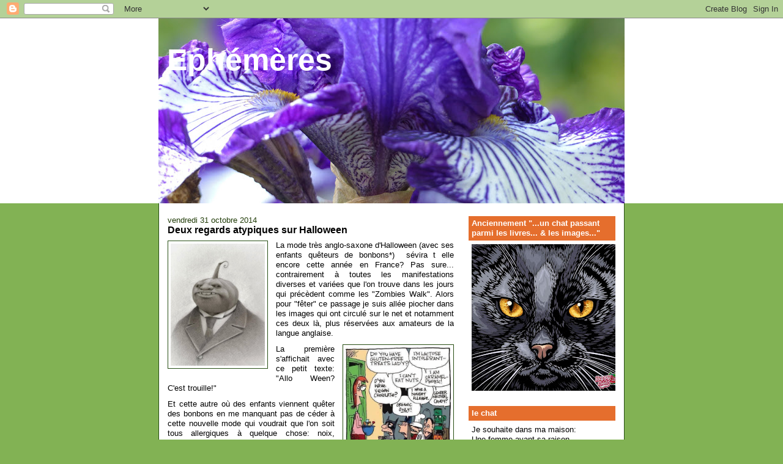

--- FILE ---
content_type: text/html; charset=UTF-8
request_url: https://un-chat-passant-parmi-les-livres.blogspot.com/2014/10/
body_size: 33263
content:
<!DOCTYPE html>
<html dir='ltr'>
<head>
<link href='https://www.blogger.com/static/v1/widgets/2944754296-widget_css_bundle.css' rel='stylesheet' type='text/css'/>
<meta content='text/html; charset=UTF-8' http-equiv='Content-Type'/>
<meta content='blogger' name='generator'/>
<link href='https://un-chat-passant-parmi-les-livres.blogspot.com/favicon.ico' rel='icon' type='image/x-icon'/>
<link href='http://un-chat-passant-parmi-les-livres.blogspot.com/2014/10/' rel='canonical'/>
<link rel="alternate" type="application/atom+xml" title="Ephémères   - Atom" href="https://un-chat-passant-parmi-les-livres.blogspot.com/feeds/posts/default" />
<link rel="alternate" type="application/rss+xml" title="Ephémères   - RSS" href="https://un-chat-passant-parmi-les-livres.blogspot.com/feeds/posts/default?alt=rss" />
<link rel="service.post" type="application/atom+xml" title="Ephémères   - Atom" href="https://www.blogger.com/feeds/53608935180970337/posts/default" />
<!--Can't find substitution for tag [blog.ieCssRetrofitLinks]-->
<meta content='http://un-chat-passant-parmi-les-livres.blogspot.com/2014/10/' property='og:url'/>
<meta content='Ephémères  ' property='og:title'/>
<meta content='' property='og:description'/>
<title>Ephémères  : octobre 2014</title>
<style id='page-skin-1' type='text/css'><!--
/*
-----------------------------------------------
Blogger Template Style
Name:     Washed Denim
Designer: Darren Delaye
URL:      www.DarrenDelaye.com
Date:     11 Jul 2006
-----------------------------------------------
*/
body {
background: #82b254;
margin: 0;
padding: 0px;
font: x-small Verdana, Arial;
text-align: center;
color: #000000;
font-size/* */:/**/small;
font-size: /**/small;
}
a:link {
color: #274e13;
}
a:visited {
color: #274e13;
}
a img {
border-width: 0;
}
#outer-wrapper {
font: normal normal 100% Arial, Tahoma, Helvetica, FreeSans, sans-serif;
}
/* Header
----------------------------------------------- */
#header-wrapper {
margin:0;
padding: 0;
background-color: #ffffff;
text-align: left;
}
#header {
width: 762px;
margin: 0 auto;
background-color: #f6d4b0;
color: #ffffff;
padding: 0;
font: normal normal 50px 'Trebuchet MS', Trebuchet, sans-serif;
}
h1.title {
padding-top: 38px;
margin: 0 14px .1em;
line-height: 1.2em;
font-size: 100%;
}
h1.title a, h1.title a:visited {
color: #ffffff;
text-decoration: none;
}
#header .description {
display: block;
margin: 0 14px;
padding: 0 0 40px;
line-height: 1.4em;
font-size: 50%;
}
/* Content
----------------------------------------------- */
.clear {
clear: both;
}
#content-wrapper {
width: 760px;
margin: 0 auto;
padding: 0 0 15px;
text-align: left;
background-color: #ffffff;
border: 1px solid #274e13;
border-top: 0;
}
#main-wrapper {
margin-left: 14px;
width: 468px;
float: left;
background-color: #ffffff;
display: inline;       /* fix for doubling margin in IE */
word-wrap: break-word; /* fix for long text breaking sidebar float in IE */
overflow: hidden;      /* fix for long non-text content breaking IE sidebar float */
}
#sidebar-wrapper {
margin-right: 14px;
width: 240px;
float: right;
background-color: #ffffff;
display: inline;       /* fix for doubling margin in IE */
word-wrap: break-word; /* fix for long text breaking sidebar float in IE */
overflow: hidden;      /* fix for long non-text content breaking IE sidebar float */
}
/* Headings
----------------------------------------------- */
h2, h3 {
margin: 0;
}
/* Posts
----------------------------------------------- */
.date-header {
margin: 1.5em 0 0;
font-weight: normal;
color: #223d09;
font-size: 100%;
}
.post {
margin: 0 0 1.5em;
padding-bottom: 1.5em;
}
.post-title {
margin: 0;
padding: 0;
font-size: 125%;
font-weight: bold;
line-height: 1.1em;
}
.post-title a, .post-title a:visited, .post-title strong {
text-decoration: none;
color: #000000;
font-weight: bold;
}
.post div {
margin: 0 0 .75em;
line-height: 1.3em;
}
.post-footer {
margin: -.25em 0 0;
color: #000000;
font-size: 87%;
}
.post-footer .span {
margin-right: .3em;
}
.post img, table.tr-caption-container {
padding: 4px;
border: 1px solid #274e13;
}
.tr-caption-container img {
border: none;
padding: 0;
}
.post blockquote {
margin: 1em 20px;
}
.post blockquote p {
margin: .75em 0;
}
/* Comments
----------------------------------------------- */
#comments h4 {
margin: 1em 0;
color: #223d09;
}
#comments h4 strong {
font-size: 110%;
}
#comments-block {
margin: 1em 0 1.5em;
line-height: 1.3em;
}
#comments-block dt {
margin: .5em 0;
}
#comments-block dd {
margin: .25em 0 0;
}
#comments-block dd.comment-footer {
margin: -.25em 0 2em;
line-height: 1.4em;
font-size: 78%;
}
#comments-block dd p {
margin: 0 0 .75em;
}
.deleted-comment {
font-style:italic;
color:gray;
}
.feed-links {
clear: both;
line-height: 2.5em;
}
#blog-pager-newer-link {
float: left;
}
#blog-pager-older-link {
float: right;
}
#blog-pager {
text-align: center;
}
/* Sidebar Content
----------------------------------------------- */
.sidebar h2 {
margin: 1.6em 0 .5em;
padding: 4px 5px;
background-color: #e56e2d;
font-size: 100%;
color: #ffffff;
}
.sidebar ul {
margin: 0;
padding: 0;
list-style: none;
}
.sidebar li {
margin: 0;
padding-top: 0;
padding-right: 0;
padding-bottom: .5em;
padding-left: 15px;
text-indent: -15px;
line-height: 1.5em;
}
.sidebar {
color: #000000;
line-height:1.3em;
}
.sidebar .widget {
margin-bottom: 1em;
}
.sidebar .widget-content {
margin: 0 5px;
}
/* Profile
----------------------------------------------- */
.profile-img {
float: left;
margin-top: 0;
margin-right: 5px;
margin-bottom: 5px;
margin-left: 0;
padding: 4px;
border: 1px solid #274e13;
}
.profile-data {
margin:0;
text-transform:uppercase;
letter-spacing:.1em;
font-weight: bold;
line-height: 1.6em;
font-size: 78%;
}
.profile-datablock {
margin:.5em 0 .5em;
}
.profile-textblock {
margin: 0.5em 0;
line-height: 1.6em;
}
/* Footer
----------------------------------------------- */
#footer {
clear: both;
text-align: center;
color: #000000;
}
#footer .widget {
margin:.5em;
padding-top: 20px;
font-size: 85%;
line-height: 1.5em;
text-align: left;
}

--></style>
<link href='https://www.blogger.com/dyn-css/authorization.css?targetBlogID=53608935180970337&amp;zx=68772676-4fab-41f8-9a02-5a16d2272e2a' media='none' onload='if(media!=&#39;all&#39;)media=&#39;all&#39;' rel='stylesheet'/><noscript><link href='https://www.blogger.com/dyn-css/authorization.css?targetBlogID=53608935180970337&amp;zx=68772676-4fab-41f8-9a02-5a16d2272e2a' rel='stylesheet'/></noscript>
<meta name='google-adsense-platform-account' content='ca-host-pub-1556223355139109'/>
<meta name='google-adsense-platform-domain' content='blogspot.com'/>

</head>
<body>
<div class='navbar section' id='navbar'><div class='widget Navbar' data-version='1' id='Navbar1'><script type="text/javascript">
    function setAttributeOnload(object, attribute, val) {
      if(window.addEventListener) {
        window.addEventListener('load',
          function(){ object[attribute] = val; }, false);
      } else {
        window.attachEvent('onload', function(){ object[attribute] = val; });
      }
    }
  </script>
<div id="navbar-iframe-container"></div>
<script type="text/javascript" src="https://apis.google.com/js/platform.js"></script>
<script type="text/javascript">
      gapi.load("gapi.iframes:gapi.iframes.style.bubble", function() {
        if (gapi.iframes && gapi.iframes.getContext) {
          gapi.iframes.getContext().openChild({
              url: 'https://www.blogger.com/navbar/53608935180970337?origin\x3dhttps://un-chat-passant-parmi-les-livres.blogspot.com',
              where: document.getElementById("navbar-iframe-container"),
              id: "navbar-iframe"
          });
        }
      });
    </script><script type="text/javascript">
(function() {
var script = document.createElement('script');
script.type = 'text/javascript';
script.src = '//pagead2.googlesyndication.com/pagead/js/google_top_exp.js';
var head = document.getElementsByTagName('head')[0];
if (head) {
head.appendChild(script);
}})();
</script>
</div></div>
<div id='outer-wrapper'><div id='wrap2'>
<!-- skip links for text browsers -->
<span id='skiplinks' style='display:none;'>
<a href='#main'>skip to main </a> |
      <a href='#sidebar'>skip to sidebar</a>
</span>
<div id='header-wrapper'>
<div class='header section' id='header'><div class='widget Header' data-version='1' id='Header1'>
<div id='header-inner' style='background-image: url("https://blogger.googleusercontent.com/img/a/AVvXsEg1nokQxCdNUpF_pNlPU_DIgiEG_mEVJiMbOOn85v9vyuI_XSNFspaaZB5MzteUXcCBi0zcT2hEWQZQnBB_S25VYae0m6w7aOn5VXJpOGjkTDS0Swng8vp5YPfzcNBVshEUcEBEo46QYT-VzI4buZOqtj_bo0coa9m4_H17j5nlqifunifEU6CdmzAhqeI=s762"); background-position: left; min-height: 303px; _height: 303px; background-repeat: no-repeat; '>
<div class='titlewrapper' style='background: transparent'>
<h1 class='title' style='background: transparent; border-width: 0px'>
<a href='https://un-chat-passant-parmi-les-livres.blogspot.com/'>
Ephémères  
</a>
</h1>
</div>
<div class='descriptionwrapper'>
<p class='description'><span>
</span></p>
</div>
</div>
</div></div>
</div>
<div id='content-wrapper'>
<div id='crosscol-wrapper' style='text-align:center'>
<div class='crosscol no-items section' id='crosscol'></div>
</div>
<div id='main-wrapper'>
<div class='main section' id='main'><div class='widget Blog' data-version='1' id='Blog1'>
<div class='blog-posts hfeed'>

          <div class="date-outer">
        
<h2 class='date-header'><span>vendredi 31 octobre 2014</span></h2>

          <div class="date-posts">
        
<div class='post-outer'>
<div class='post hentry uncustomized-post-template' itemprop='blogPost' itemscope='itemscope' itemtype='http://schema.org/BlogPosting'>
<meta content='https://blogger.googleusercontent.com/img/b/R29vZ2xl/AVvXsEgkAFcRW1DYGeo95-YMkwD_5bjX9Jm6QLvo8pIk64Wg-LYLJdP8JVOIBM2PyW50TPDkC1jRkaA2CRD6RDCOHK-iCBE-NjaFgLTzKQset2ID3BqsmZHhUVxcRWYM9iVWlAjG1IIrhYomQpE/s1600/allo+ween+c&#39;est%2Btrouille.jpg' itemprop='image_url'/>
<meta content='53608935180970337' itemprop='blogId'/>
<meta content='5803035128968099604' itemprop='postId'/>
<a name='5803035128968099604'></a>
<h3 class='post-title entry-title' itemprop='name'>
<a href='https://un-chat-passant-parmi-les-livres.blogspot.com/2014/10/deux-regards-atypiques-sur-halloween.html'>Deux regards atypiques sur Halloween</a>
</h3>
<div class='post-header'>
<div class='post-header-line-1'></div>
</div>
<div class='post-body entry-content' id='post-body-5803035128968099604' itemprop='description articleBody'>
<div style="text-align: justify;">
<a href="https://blogger.googleusercontent.com/img/b/R29vZ2xl/AVvXsEgkAFcRW1DYGeo95-YMkwD_5bjX9Jm6QLvo8pIk64Wg-LYLJdP8JVOIBM2PyW50TPDkC1jRkaA2CRD6RDCOHK-iCBE-NjaFgLTzKQset2ID3BqsmZHhUVxcRWYM9iVWlAjG1IIrhYomQpE/s1600/allo+ween+c&#39;est+trouille.jpg" style="clear: left; float: left; margin-bottom: 1em; margin-right: 1em;"><img border="0" height="200" src="https://blogger.googleusercontent.com/img/b/R29vZ2xl/AVvXsEgkAFcRW1DYGeo95-YMkwD_5bjX9Jm6QLvo8pIk64Wg-LYLJdP8JVOIBM2PyW50TPDkC1jRkaA2CRD6RDCOHK-iCBE-NjaFgLTzKQset2ID3BqsmZHhUVxcRWYM9iVWlAjG1IIrhYomQpE/s1600/allo+ween+c&#39;est%2Btrouille.jpg" width="154" /></a>La mode très anglo-saxone d'Halloween (avec ses enfants quêteurs de bonbons*)&nbsp; sévira t elle encore cette année en France? Pas sure... contrairement à toutes les manifestations diverses et variées que l'on trouve dans les jours qui précèdent comme les "Zombies Walk". Alors pour "fêter" ce passage je suis allée piocher dans les images qui ont circulé sur le net et notamment ces deux là, plus réservées aux amateurs de la langue anglaise. </div>
<div style="text-align: justify;">
<a href="https://blogger.googleusercontent.com/img/b/R29vZ2xl/AVvXsEjw4dnQQCCame28qKGctNThXKGmMHRr70kWE29JhHFuQGeu2IUaaacJk0uC4SXaFJwgSFQ43ULASdsRzjSbzN6xjslpbWkQP-7hLShaAD_WQYq9stzP4U7ys0o9sAmfPfgiFaIvmJDs9Xo/s1600/Allergique+aux+bonbons.jpg" style="clear: right; float: right; margin-bottom: 1em; margin-left: 1em;"><img border="0" height="200" src="https://blogger.googleusercontent.com/img/b/R29vZ2xl/AVvXsEjw4dnQQCCame28qKGctNThXKGmMHRr70kWE29JhHFuQGeu2IUaaacJk0uC4SXaFJwgSFQ43ULASdsRzjSbzN6xjslpbWkQP-7hLShaAD_WQYq9stzP4U7ys0o9sAmfPfgiFaIvmJDs9Xo/s1600/Allergique+aux+bonbons.jpg" width="172" /></a>La première s'affichait avec ce petit texte: "Allo Ween? C'est trouille!"</div>
<div style="text-align: justify;">
<a href="https://blogger.googleusercontent.com/img/b/R29vZ2xl/AVvXsEjw4dnQQCCame28qKGctNThXKGmMHRr70kWE29JhHFuQGeu2IUaaacJk0uC4SXaFJwgSFQ43ULASdsRzjSbzN6xjslpbWkQP-7hLShaAD_WQYq9stzP4U7ys0o9sAmfPfgiFaIvmJDs9Xo/s1600/Allergique+aux+bonbons.jpg" style="clear: right; float: right; margin-bottom: 1em; margin-left: 1em;"></a>Et cette autre où des enfants viennent quêter des bonbons en me manquant pas de céder à cette nouvelle mode qui voudrait que l'on soit tous allergiques à quelque chose: noix, lactose, gluten etc...</div>
<div style="text-align: justify;">
<span style="font-size: x-small;"><i>* Une mission de plus en plus difficile en milieu urbain où les digicodes sont devenus de règle dans les immeubles </i></span></div>
<div style='clear: both;'></div>
</div>
<div class='post-footer'>
<div class='post-footer-line post-footer-line-1'>
<span class='post-author vcard'>
Publié par
<span class='fn' itemprop='author' itemscope='itemscope' itemtype='http://schema.org/Person'>
<span itemprop='name'>@nn@ L.</span>
</span>
</span>
<span class='post-timestamp'>
à
<meta content='http://un-chat-passant-parmi-les-livres.blogspot.com/2014/10/deux-regards-atypiques-sur-halloween.html' itemprop='url'/>
<a class='timestamp-link' href='https://un-chat-passant-parmi-les-livres.blogspot.com/2014/10/deux-regards-atypiques-sur-halloween.html' rel='bookmark' title='permanent link'><abbr class='published' itemprop='datePublished' title='2014-10-31T22:55:00+01:00'>22:55</abbr></a>
</span>
<span class='post-comment-link'>
<a class='comment-link' href='https://www.blogger.com/comment/fullpage/post/53608935180970337/5803035128968099604' onclick=''>
Aucun commentaire:
  </a>
</span>
<span class='post-icons'>
<span class='item-action'>
<a href='https://www.blogger.com/email-post/53608935180970337/5803035128968099604' title='Envoyer l&#39;article par e-mail'>
<img alt='' class='icon-action' height='13' src='https://resources.blogblog.com/img/icon18_email.gif' width='18'/>
</a>
</span>
<span class='item-control blog-admin pid-671387918'>
<a href='https://www.blogger.com/post-edit.g?blogID=53608935180970337&postID=5803035128968099604&from=pencil' title='Modifier l&#39;article'>
<img alt='' class='icon-action' height='18' src='https://resources.blogblog.com/img/icon18_edit_allbkg.gif' width='18'/>
</a>
</span>
</span>
<div class='post-share-buttons goog-inline-block'>
</div>
</div>
<div class='post-footer-line post-footer-line-2'>
<span class='post-labels'>
Libellés :
<a href='https://un-chat-passant-parmi-les-livres.blogspot.com/search/label/humour' rel='tag'>humour</a>,
<a href='https://un-chat-passant-parmi-les-livres.blogspot.com/search/label/jour%20apr%C3%A8s%20jour' rel='tag'>jour après jour</a>
</span>
</div>
<div class='post-footer-line post-footer-line-3'>
<span class='post-location'>
</span>
</div>
</div>
</div>
</div>

          </div></div>
        

          <div class="date-outer">
        
<h2 class='date-header'><span>jeudi 30 octobre 2014</span></h2>

          <div class="date-posts">
        
<div class='post-outer'>
<div class='post hentry uncustomized-post-template' itemprop='blogPost' itemscope='itemscope' itemtype='http://schema.org/BlogPosting'>
<meta content='https://blogger.googleusercontent.com/img/b/R29vZ2xl/AVvXsEiCU_O0pJLbpZbd-i8YIwpMpvwveXgTobAOVLdqmm7URlMJuqub1v2ecbcDu1ciwNDvxaTVFST_32USyxDe3c3YXKtbeHmfbvLHUWUVdVa4slZlyt2cbzfCGboumF-UX9_JOCO1pb0JIMY/s1600/big+band+mouses.jpg' itemprop='image_url'/>
<meta content='53608935180970337' itemprop='blogId'/>
<meta content='1307801926240009139' itemprop='postId'/>
<a name='1307801926240009139'></a>
<h3 class='post-title entry-title' itemprop='name'>
<a href='https://un-chat-passant-parmi-les-livres.blogspot.com/2014/10/je-demande-un-big-band-mixteou-plutot.html'>Je demande un Big Band mixte...ou plutôt "inter-racial'</a>
</h3>
<div class='post-header'>
<div class='post-header-line-1'></div>
</div>
<div class='post-body entry-content' id='post-body-1307801926240009139' itemprop='description articleBody'>
Petite image rigolotte trouvée sur Facebook... <br />
<div class="separator" style="clear: both; text-align: center;">
<a href="https://blogger.googleusercontent.com/img/b/R29vZ2xl/AVvXsEiCU_O0pJLbpZbd-i8YIwpMpvwveXgTobAOVLdqmm7URlMJuqub1v2ecbcDu1ciwNDvxaTVFST_32USyxDe3c3YXKtbeHmfbvLHUWUVdVa4slZlyt2cbzfCGboumF-UX9_JOCO1pb0JIMY/s1600/big+band+mouses.jpg" imageanchor="1" style="margin-left: 1em; margin-right: 1em;"><img border="0" height="256" src="https://blogger.googleusercontent.com/img/b/R29vZ2xl/AVvXsEiCU_O0pJLbpZbd-i8YIwpMpvwveXgTobAOVLdqmm7URlMJuqub1v2ecbcDu1ciwNDvxaTVFST_32USyxDe3c3YXKtbeHmfbvLHUWUVdVa4slZlyt2cbzfCGboumF-UX9_JOCO1pb0JIMY/s1600/big+band+mouses.jpg" width="400" /></a></div>
... qui m'a fait penser à un autre orchestre!<br />
<div class="separator" style="clear: both; text-align: center;">
<a href="https://blogger.googleusercontent.com/img/b/R29vZ2xl/AVvXsEgOOt3nLmWmbPHqbEXIu6v18z0bu1pRImIKzf834ZgCXLwbNDCzGAfB6vPJdviCsNNMipSS-wLK6kJiyuo3QUpWRSAixTVKZZIpIbfDp7Z88CY1QzY83MtcnCZxA9WyyDhmZlUAAJAPCYE/s1600/big+band+cats.jpg" style="margin-left: 1em; margin-right: 1em;"><img border="0" height="300" src="https://blogger.googleusercontent.com/img/b/R29vZ2xl/AVvXsEgOOt3nLmWmbPHqbEXIu6v18z0bu1pRImIKzf834ZgCXLwbNDCzGAfB6vPJdviCsNNMipSS-wLK6kJiyuo3QUpWRSAixTVKZZIpIbfDp7Z88CY1QzY83MtcnCZxA9WyyDhmZlUAAJAPCYE/s1600/big+band+cats.jpg" width="400" /></a></div>
<br />
Mais je ne suis pas sure du tout que tous ensemble ils arrivent à constituer un big band&nbsp; <br />
<br />
<br />
<div style='clear: both;'></div>
</div>
<div class='post-footer'>
<div class='post-footer-line post-footer-line-1'>
<span class='post-author vcard'>
Publié par
<span class='fn' itemprop='author' itemscope='itemscope' itemtype='http://schema.org/Person'>
<span itemprop='name'>@nn@ L.</span>
</span>
</span>
<span class='post-timestamp'>
à
<meta content='http://un-chat-passant-parmi-les-livres.blogspot.com/2014/10/je-demande-un-big-band-mixteou-plutot.html' itemprop='url'/>
<a class='timestamp-link' href='https://un-chat-passant-parmi-les-livres.blogspot.com/2014/10/je-demande-un-big-band-mixteou-plutot.html' rel='bookmark' title='permanent link'><abbr class='published' itemprop='datePublished' title='2014-10-30T22:54:00+01:00'>22:54</abbr></a>
</span>
<span class='post-comment-link'>
<a class='comment-link' href='https://www.blogger.com/comment/fullpage/post/53608935180970337/1307801926240009139' onclick=''>
Aucun commentaire:
  </a>
</span>
<span class='post-icons'>
<span class='item-action'>
<a href='https://www.blogger.com/email-post/53608935180970337/1307801926240009139' title='Envoyer l&#39;article par e-mail'>
<img alt='' class='icon-action' height='13' src='https://resources.blogblog.com/img/icon18_email.gif' width='18'/>
</a>
</span>
<span class='item-control blog-admin pid-671387918'>
<a href='https://www.blogger.com/post-edit.g?blogID=53608935180970337&postID=1307801926240009139&from=pencil' title='Modifier l&#39;article'>
<img alt='' class='icon-action' height='18' src='https://resources.blogblog.com/img/icon18_edit_allbkg.gif' width='18'/>
</a>
</span>
</span>
<div class='post-share-buttons goog-inline-block'>
</div>
</div>
<div class='post-footer-line post-footer-line-2'>
<span class='post-labels'>
Libellés :
<a href='https://un-chat-passant-parmi-les-livres.blogspot.com/search/label/chats' rel='tag'>chats</a>,
<a href='https://un-chat-passant-parmi-les-livres.blogspot.com/search/label/%C3%A9chos' rel='tag'>échos</a>,
<a href='https://un-chat-passant-parmi-les-livres.blogspot.com/search/label/humour' rel='tag'>humour</a>,
<a href='https://un-chat-passant-parmi-les-livres.blogspot.com/search/label/impressions%20musicales' rel='tag'>impressions musicales</a>
</span>
</div>
<div class='post-footer-line post-footer-line-3'>
<span class='post-location'>
</span>
</div>
</div>
</div>
</div>

          </div></div>
        

          <div class="date-outer">
        
<h2 class='date-header'><span>lundi 27 octobre 2014</span></h2>

          <div class="date-posts">
        
<div class='post-outer'>
<div class='post hentry uncustomized-post-template' itemprop='blogPost' itemscope='itemscope' itemtype='http://schema.org/BlogPosting'>
<meta content='https://blogger.googleusercontent.com/img/b/R29vZ2xl/AVvXsEgXSexfFOfolOWdC78EArr6Gr19Nq6jYKZPiJRv0dz6AeGHp9NJp_jK3-1UI5zaeVI-M41EmJqIlUrElt0Tc2sWzYhoURWIfASajQxr_hgez7f-W5EM3Sl9blim7GczvtAv68aBRdQ9c4k/s1600/Manif+nantes+octobre+bis.jpg' itemprop='image_url'/>
<meta content='53608935180970337' itemprop='blogId'/>
<meta content='2915924619634547779' itemprop='postId'/>
<a name='2915924619634547779'></a>
<h3 class='post-title entry-title' itemprop='name'>
<a href='https://un-chat-passant-parmi-les-livres.blogspot.com/2014/10/manif-qui-degenere-nantesune-de-plus.html'>Manif' qui dégénère à Nantes...une de plus!</a>
</h3>
<div class='post-header'>
<div class='post-header-line-1'></div>
</div>
<div class='post-body entry-content' id='post-body-2915924619634547779' itemprop='description articleBody'>
<div style="text-align: justify;">
Dans la nuit du 25 au 26 octobre, Rémi Fraisse qui manifestait contre la création du barrage de Sivens (Tarn) est mort. Moins de 48 heures plus tard est <span style="color: black;">organisée, à l'appel des opposants 
"Zadistes*" à l'aéroport de Notre-Dame-des-Landes, une manifestation 
d'hommage au jeune homme... qui est aussi l'occasion de protester contre les violences policières. Why not..sauf que vu de l'extérieur, je trouve que ça a un petit côté: "vous ne chercheriez pas à redorer votre cote après les débordements de février dernier?" Perdu! Si tel était le cas car, une nouvelle fois, ça a dégénéré, quand de petits groupes cagoulés sont entrés dans la danse!</span></div>
<div class="separator" style="clear: both; text-align: center;">
<a href="https://blogger.googleusercontent.com/img/b/R29vZ2xl/AVvXsEgXSexfFOfolOWdC78EArr6Gr19Nq6jYKZPiJRv0dz6AeGHp9NJp_jK3-1UI5zaeVI-M41EmJqIlUrElt0Tc2sWzYhoURWIfASajQxr_hgez7f-W5EM3Sl9blim7GczvtAv68aBRdQ9c4k/s1600/Manif+nantes+octobre+bis.jpg" style="margin-left: 1em; margin-right: 1em;"><img border="0" height="292" src="https://blogger.googleusercontent.com/img/b/R29vZ2xl/AVvXsEgXSexfFOfolOWdC78EArr6Gr19Nq6jYKZPiJRv0dz6AeGHp9NJp_jK3-1UI5zaeVI-M41EmJqIlUrElt0Tc2sWzYhoURWIfASajQxr_hgez7f-W5EM3Sl9blim7GczvtAv68aBRdQ9c4k/s1600/Manif+nantes+octobre+bis.jpg" width="400" /></a></div>
<div style="text-align: justify;">
</div>
<div style="text-align: justify;">
Au final: poubelles incendiées, les parois vitrées d'une station 
de tramway explosées, abribus et des supports 
d'affichage publicitaire endommagés! Mais aussi toute une série de banques ont vu leurs vitres recevoir des jets de peinture, voire être brisées. Et pour finir, un certain nombre de boutiques, dans ce qui est considéré comme l'une des artères les plus commerçante de la ville ont été vandalisées avec, elles aussi, au mieux de la peinture, au pire de violents coups de masse...</div>
ça c'est pour les dégâts matériels. Et puis il y a les autres dégâts car là, après ces nouveaux débordements que les "Zadistes" ont été incapables de contrôler, le ras-le-bol gagne au sein de la population et je ne suis pas certaine que les opposants à la construction de l'aéroport gardent autant de sympathisants à leur cause. <br />
<div class="separator" style="clear: both; text-align: center;">
<a href="https://blogger.googleusercontent.com/img/b/R29vZ2xl/AVvXsEg6GGwTwhpNP06yz5KPKnxW1Mtbs4lysyLqeaisl3S49glXVmsj7B7RobbDs4rSc4tyNexN1s4LP7onypQyztvLr65ZC4iux5FH4D0YNTmBz6LcWLXaJPuepOTY_9i8vvL-VFKWURagiVM/s1600/Manif+nantes+octobre.jpg" imageanchor="1" style="margin-left: 1em; margin-right: 1em;"><img border="0" height="296" src="https://blogger.googleusercontent.com/img/b/R29vZ2xl/AVvXsEg6GGwTwhpNP06yz5KPKnxW1Mtbs4lysyLqeaisl3S49glXVmsj7B7RobbDs4rSc4tyNexN1s4LP7onypQyztvLr65ZC4iux5FH4D0YNTmBz6LcWLXaJPuepOTY_9i8vvL-VFKWURagiVM/s1600/Manif+nantes+octobre.jpg" width="400" /></a></div>
<div style="text-align: justify;">
</div>
<div style="text-align: justify;">
<span style="font-size: x-small;"><i>*Zadiste: La ZAD, pour les aménageurs c'est une "Zone d&#8217;Aménagement Différé" et pour ceux qui sont contre le projet c'est une "Zone À Défendre"</i></span></div>
<span style="font-size: x-small;"><i>Pour en savoir plus sur eux: <a href="http://www.liberation.fr/economie/2014/10/31/dans-l-ecosysteme-zadiste_1133752" target="_blank">http://www.liberation.fr/economie/2014/10/31/dans-l-ecosysteme-zadiste_1133752</a></i></span>
<div style='clear: both;'></div>
</div>
<div class='post-footer'>
<div class='post-footer-line post-footer-line-1'>
<span class='post-author vcard'>
Publié par
<span class='fn' itemprop='author' itemscope='itemscope' itemtype='http://schema.org/Person'>
<span itemprop='name'>@nn@ L.</span>
</span>
</span>
<span class='post-timestamp'>
à
<meta content='http://un-chat-passant-parmi-les-livres.blogspot.com/2014/10/manif-qui-degenere-nantesune-de-plus.html' itemprop='url'/>
<a class='timestamp-link' href='https://un-chat-passant-parmi-les-livres.blogspot.com/2014/10/manif-qui-degenere-nantesune-de-plus.html' rel='bookmark' title='permanent link'><abbr class='published' itemprop='datePublished' title='2014-10-27T17:10:00+01:00'>17:10</abbr></a>
</span>
<span class='post-comment-link'>
<a class='comment-link' href='https://www.blogger.com/comment/fullpage/post/53608935180970337/2915924619634547779' onclick=''>
Aucun commentaire:
  </a>
</span>
<span class='post-icons'>
<span class='item-action'>
<a href='https://www.blogger.com/email-post/53608935180970337/2915924619634547779' title='Envoyer l&#39;article par e-mail'>
<img alt='' class='icon-action' height='13' src='https://resources.blogblog.com/img/icon18_email.gif' width='18'/>
</a>
</span>
<span class='item-control blog-admin pid-671387918'>
<a href='https://www.blogger.com/post-edit.g?blogID=53608935180970337&postID=2915924619634547779&from=pencil' title='Modifier l&#39;article'>
<img alt='' class='icon-action' height='18' src='https://resources.blogblog.com/img/icon18_edit_allbkg.gif' width='18'/>
</a>
</span>
</span>
<div class='post-share-buttons goog-inline-block'>
</div>
</div>
<div class='post-footer-line post-footer-line-2'>
<span class='post-labels'>
Libellés :
<a href='https://un-chat-passant-parmi-les-livres.blogspot.com/search/label/coups%20de%20gueule' rel='tag'>coups de gueule</a>,
<a href='https://un-chat-passant-parmi-les-livres.blogspot.com/search/label/impressions%20nantaises' rel='tag'>impressions nantaises</a>
</span>
</div>
<div class='post-footer-line post-footer-line-3'>
<span class='post-location'>
</span>
</div>
</div>
</div>
</div>

          </div></div>
        

          <div class="date-outer">
        
<h2 class='date-header'><span>dimanche 26 octobre 2014</span></h2>

          <div class="date-posts">
        
<div class='post-outer'>
<div class='post hentry uncustomized-post-template' itemprop='blogPost' itemscope='itemscope' itemtype='http://schema.org/BlogPosting'>
<meta content='https://i.ytimg.com/vi/EspK03oWGN0/hqdefault.jpg' itemprop='image_url'/>
<meta content='53608935180970337' itemprop='blogId'/>
<meta content='9131083348007809744' itemprop='postId'/>
<a name='9131083348007809744'></a>
<h3 class='post-title entry-title' itemprop='name'>
<a href='https://un-chat-passant-parmi-les-livres.blogspot.com/2014/10/quand-les-hommes-vivront-damour.html'>"Quand les hommes vivront d'amour"</a>
</h3>
<div class='post-header'>
<div class='post-header-line-1'></div>
</div>
<div class='post-body entry-content' id='post-body-9131083348007809744' itemprop='description articleBody'>
<div style="text-align: justify;">
Il est implicitement beaucoup question d'ouverture d'esprit, de fraternité... dans la dernière BD de <b>Loisel</b> et <b>Tripp.</b> C'est l'occasion de se rappeler que cette chanson a eu son heure de gloire après que <b>Félix Leclerc, Gilles Vigneault</b> et <b>Robert Charlebois</b> l'ait chantée ensemble, en public, le 13 août 1974</div>
<iframe allowfullscreen="" frameborder="0" height="344" src="https://www.youtube.com/embed/EspK03oWGN0" width="459"></iframe><br />
<div style="text-align: justify;">
Ce que l'on sait moins, c'est son histoire. Cette chanson québécoise a été composée en 1956 par <b>Raymond Lévesque</b> qui vivait alors à Paris. Elle a d'abord été enregistrée par <b>Eddie Constantine </b>avant que l'auteur la reprenne à son propre compte, ainsi que beaucoup d'artistes québécois mais aussi français. </div>
<div style="text-align: justify;">
Dernière grande reprise en date: en 2003, "les Enfoirés" en ont fait leur chanson principale du spectacle.</div>
<div style='clear: both;'></div>
</div>
<div class='post-footer'>
<div class='post-footer-line post-footer-line-1'>
<span class='post-author vcard'>
Publié par
<span class='fn' itemprop='author' itemscope='itemscope' itemtype='http://schema.org/Person'>
<span itemprop='name'>@nn@ L.</span>
</span>
</span>
<span class='post-timestamp'>
à
<meta content='http://un-chat-passant-parmi-les-livres.blogspot.com/2014/10/quand-les-hommes-vivront-damour.html' itemprop='url'/>
<a class='timestamp-link' href='https://un-chat-passant-parmi-les-livres.blogspot.com/2014/10/quand-les-hommes-vivront-damour.html' rel='bookmark' title='permanent link'><abbr class='published' itemprop='datePublished' title='2014-10-26T23:14:00+01:00'>23:14</abbr></a>
</span>
<span class='post-comment-link'>
<a class='comment-link' href='https://www.blogger.com/comment/fullpage/post/53608935180970337/9131083348007809744' onclick=''>
Aucun commentaire:
  </a>
</span>
<span class='post-icons'>
<span class='item-action'>
<a href='https://www.blogger.com/email-post/53608935180970337/9131083348007809744' title='Envoyer l&#39;article par e-mail'>
<img alt='' class='icon-action' height='13' src='https://resources.blogblog.com/img/icon18_email.gif' width='18'/>
</a>
</span>
<span class='item-control blog-admin pid-671387918'>
<a href='https://www.blogger.com/post-edit.g?blogID=53608935180970337&postID=9131083348007809744&from=pencil' title='Modifier l&#39;article'>
<img alt='' class='icon-action' height='18' src='https://resources.blogblog.com/img/icon18_edit_allbkg.gif' width='18'/>
</a>
</span>
</span>
<div class='post-share-buttons goog-inline-block'>
</div>
</div>
<div class='post-footer-line post-footer-line-2'>
<span class='post-labels'>
Libellés :
<a href='https://un-chat-passant-parmi-les-livres.blogspot.com/search/label/coups%20de%20coeur' rel='tag'>coups de coeur</a>,
<a href='https://un-chat-passant-parmi-les-livres.blogspot.com/search/label/hommes' rel='tag'>hommes</a>,
<a href='https://un-chat-passant-parmi-les-livres.blogspot.com/search/label/impressions%20musicales' rel='tag'>impressions musicales</a>
</span>
</div>
<div class='post-footer-line post-footer-line-3'>
<span class='post-location'>
</span>
</div>
</div>
</div>
</div>

          </div></div>
        

          <div class="date-outer">
        
<h2 class='date-header'><span>samedi 25 octobre 2014</span></h2>

          <div class="date-posts">
        
<div class='post-outer'>
<div class='post hentry uncustomized-post-template' itemprop='blogPost' itemscope='itemscope' itemtype='http://schema.org/BlogPosting'>
<meta content='https://blogger.googleusercontent.com/img/b/R29vZ2xl/AVvXsEgM72-FVOsrHarR0E4uoo3Ot06ixo1n4eNLJqG5pwvhyASdzF3qVTI19aksoYhMIpaXL7VIyoCJRcrkPArdPBAiTMNMGAx9J1VHyqsRg3jaHzjWLjxtlxzQPiPpATwZ2SZJ854Xq26m_Y8/s1600/Magasin+g%C3%A9n%C3%A9ral+T9.jpg' itemprop='image_url'/>
<meta content='53608935180970337' itemprop='blogId'/>
<meta content='2077310430557820839' itemprop='postId'/>
<a name='2077310430557820839'></a>
<h3 class='post-title entry-title' itemprop='name'>
<a href='https://un-chat-passant-parmi-les-livres.blogspot.com/2014/10/magasin-general-tome-9-de-loisel-tripp.html'>Magasin général (Tome 9) de Loisel & Tripp</a>
</h3>
<div class='post-header'>
<div class='post-header-line-1'></div>
</div>
<div class='post-body entry-content' id='post-body-2077310430557820839' itemprop='description articleBody'>
<div class="separator" style="clear: both; text-align: center;">
<a href="https://blogger.googleusercontent.com/img/b/R29vZ2xl/AVvXsEgM72-FVOsrHarR0E4uoo3Ot06ixo1n4eNLJqG5pwvhyASdzF3qVTI19aksoYhMIpaXL7VIyoCJRcrkPArdPBAiTMNMGAx9J1VHyqsRg3jaHzjWLjxtlxzQPiPpATwZ2SZJ854Xq26m_Y8/s1600/Magasin+g%C3%A9n%C3%A9ral+T9.jpg" imageanchor="1" style="clear: left; float: left; margin-bottom: 1em; margin-right: 1em;"><img border="0" height="320" src="https://blogger.googleusercontent.com/img/b/R29vZ2xl/AVvXsEgM72-FVOsrHarR0E4uoo3Ot06ixo1n4eNLJqG5pwvhyASdzF3qVTI19aksoYhMIpaXL7VIyoCJRcrkPArdPBAiTMNMGAx9J1VHyqsRg3jaHzjWLjxtlxzQPiPpATwZ2SZJ854Xq26m_Y8/s1600/Magasin+g%C3%A9n%C3%A9ral+T9.jpg" width="239" /></a></div>
<div style="text-align: justify;">
Suite et fin des aventures de Marie que l'on avait découverte en 2006 alors que Félix son mari, venait de décéder, la laissant seule en 1926 à la tête d'un "magasin général" à ND des&nbsp; Lacs, un petit village de la campagne québécoise. Depuis, si 8 ans se sont écoulés pour les lecteurs, le temps s'écoule beaucoup plus lentement dans la BD car l'action n'en est qu'au début de l'année 1928.&nbsp;</div>
<div style="text-align: justify;">
Les personnes présentes au village, majoritairement des femmes, se sont faites à l'idée que Marie pouvait être à la fois en famille* mais aussi une "pas d'père", en résumé, ce qu'on appelait autrefois une "fille-mère" avant d'utiliser l'expression "mère célibataire" puis celui de "famille monoparentale". En fait, les femmes et les quelques hommes adultes restés au village sont désormais principalement préoccupées par les préparatifs pour le retour des autres hommes devenus trappeurs. Ce qui sera chose faite fin avril! </div>
<div style="text-align: justify;">
Bon, je ne vais pas spoiler toute l'histoire dont on trouve un" résumé" photographique réalisé par Clara qui avait accompagné Marie à Montréal et en était revenue avec un appareil photographique. Clara permet de pousser l'histoire bien au delà de l'accouchement de Marie, à la fin juin, puisqu'elle va jusqu'en octobre 1936, quand l'électricité arrive enfin au village. Une excellente manière d'éviter de boucler l'histoire en évitant au lecteur trop de redites autour de la vie au village en été et en hiver.</div>
<div style="text-align: justify;">
<b>Au final:</b> pas mécontente que cette histoire très humaniste soit malgré tout enfin achevée. De façon assez optimiste, même si les années 30 voient disparaître la plupart des personnes âgées, comme le trio de vieilles bigotes, devenues beaucoup plus tolérantes au fil du temps. La tolérance est d'ailleurs le mot clé de cette histoire où, mine de rien, les auteurs abordent beaucoup de thèmes sensibles comme l'évolution des relations entre hommes et femmes, l'amitié entre un croyant et un athée,&nbsp; l'homosexualité, la paternité pour autrui etc...</div>
<span style="font-size: x-small;"><i>* comprendre: enceinte</i></span>
<div style='clear: both;'></div>
</div>
<div class='post-footer'>
<div class='post-footer-line post-footer-line-1'>
<span class='post-author vcard'>
Publié par
<span class='fn' itemprop='author' itemscope='itemscope' itemtype='http://schema.org/Person'>
<span itemprop='name'>@nn@ L.</span>
</span>
</span>
<span class='post-timestamp'>
à
<meta content='http://un-chat-passant-parmi-les-livres.blogspot.com/2014/10/magasin-general-tome-9-de-loisel-tripp.html' itemprop='url'/>
<a class='timestamp-link' href='https://un-chat-passant-parmi-les-livres.blogspot.com/2014/10/magasin-general-tome-9-de-loisel-tripp.html' rel='bookmark' title='permanent link'><abbr class='published' itemprop='datePublished' title='2014-10-25T18:36:00+02:00'>18:36</abbr></a>
</span>
<span class='post-comment-link'>
<a class='comment-link' href='https://www.blogger.com/comment/fullpage/post/53608935180970337/2077310430557820839' onclick=''>
Aucun commentaire:
  </a>
</span>
<span class='post-icons'>
<span class='item-action'>
<a href='https://www.blogger.com/email-post/53608935180970337/2077310430557820839' title='Envoyer l&#39;article par e-mail'>
<img alt='' class='icon-action' height='13' src='https://resources.blogblog.com/img/icon18_email.gif' width='18'/>
</a>
</span>
<span class='item-control blog-admin pid-671387918'>
<a href='https://www.blogger.com/post-edit.g?blogID=53608935180970337&postID=2077310430557820839&from=pencil' title='Modifier l&#39;article'>
<img alt='' class='icon-action' height='18' src='https://resources.blogblog.com/img/icon18_edit_allbkg.gif' width='18'/>
</a>
</span>
</span>
<div class='post-share-buttons goog-inline-block'>
</div>
</div>
<div class='post-footer-line post-footer-line-2'>
<span class='post-labels'>
Libellés :
<a href='https://un-chat-passant-parmi-les-livres.blogspot.com/search/label/BD' rel='tag'>BD</a>,
<a href='https://un-chat-passant-parmi-les-livres.blogspot.com/search/label/derniers%20livres%20lus' rel='tag'>derniers livres lus</a>,
<a href='https://un-chat-passant-parmi-les-livres.blogspot.com/search/label/Femmes' rel='tag'>Femmes</a>,
<a href='https://un-chat-passant-parmi-les-livres.blogspot.com/search/label/hommes' rel='tag'>hommes</a>
</span>
</div>
<div class='post-footer-line post-footer-line-3'>
<span class='post-location'>
</span>
</div>
</div>
</div>
</div>

          </div></div>
        

          <div class="date-outer">
        
<h2 class='date-header'><span>jeudi 23 octobre 2014</span></h2>

          <div class="date-posts">
        
<div class='post-outer'>
<div class='post hentry uncustomized-post-template' itemprop='blogPost' itemscope='itemscope' itemtype='http://schema.org/BlogPosting'>
<meta content='https://blogger.googleusercontent.com/img/b/R29vZ2xl/AVvXsEjBZV7QO1iutyH_g2Yvekq8A9FThjCS01WIEMCH_zUAyP1NVfgexErrFk1UecR_IC3xH0Z_jmlvlrxz_A19jDemzZD_BMXTZ8AWF6GmvAThP6QJBw8W2WQ48Z_7Qac1w13kaB7I_knMKUM/s1600/chemin+humide+taiwan+by+J+Jones.jpg' itemprop='image_url'/>
<meta content='53608935180970337' itemprop='blogId'/>
<meta content='6291108684041329540' itemprop='postId'/>
<a name='6291108684041329540'></a>
<h3 class='post-title entry-title' itemprop='name'>
<a href='https://un-chat-passant-parmi-les-livres.blogspot.com/2014/10/sur-les-chemins-3.html'>Sur les chemins (3)</a>
</h3>
<div class='post-header'>
<div class='post-header-line-1'></div>
</div>
<div class='post-body entry-content' id='post-body-6291108684041329540' itemprop='description articleBody'>
Il n'est plus vraiment question de saison dans les images qui suivent, mais d'ambiance.<br />
<div class="separator" style="clear: both; text-align: center;">
<a href="https://blogger.googleusercontent.com/img/b/R29vZ2xl/AVvXsEjBZV7QO1iutyH_g2Yvekq8A9FThjCS01WIEMCH_zUAyP1NVfgexErrFk1UecR_IC3xH0Z_jmlvlrxz_A19jDemzZD_BMXTZ8AWF6GmvAThP6QJBw8W2WQ48Z_7Qac1w13kaB7I_knMKUM/s1600/chemin+humide+taiwan+by+J+Jones.jpg" imageanchor="1" style="margin-left: 1em; margin-right: 1em;"><img border="0" height="213" src="https://blogger.googleusercontent.com/img/b/R29vZ2xl/AVvXsEjBZV7QO1iutyH_g2Yvekq8A9FThjCS01WIEMCH_zUAyP1NVfgexErrFk1UecR_IC3xH0Z_jmlvlrxz_A19jDemzZD_BMXTZ8AWF6GmvAThP6QJBw8W2WQ48Z_7Qac1w13kaB7I_knMKUM/s1600/chemin+humide+taiwan+by+J+Jones.jpg" width="320" /></a></div>
Une ambiance qui est en général un peu angoissante: la faute aux arbres dont les branches sont beaucoup plus tordues que dans les deux autres séries de chemins. <br />
<div class="separator" style="clear: both; text-align: center;">
<a href="https://blogger.googleusercontent.com/img/b/R29vZ2xl/AVvXsEjHzNlaXQwBOD5KWbq-Bp6dTtQCU2e7zichhrWrxwRcw7dUaZ__qn-4Lq-6yMFPuoAyRvi-tBo8XkSCZ5q3VE58R1Yvf_7EX1cmplm90JclKNCfEiNqGyHa44KqjvHjAFWshyuOZa-yJHY/s1600/dark+hedge+irl+by+s+emerson.jpg" imageanchor="1" style="margin-left: 1em; margin-right: 1em;"><img border="0" height="309" src="https://blogger.googleusercontent.com/img/b/R29vZ2xl/AVvXsEjHzNlaXQwBOD5KWbq-Bp6dTtQCU2e7zichhrWrxwRcw7dUaZ__qn-4Lq-6yMFPuoAyRvi-tBo8XkSCZ5q3VE58R1Yvf_7EX1cmplm90JclKNCfEiNqGyHa44KqjvHjAFWshyuOZa-yJHY/s1600/dark+hedge+irl+by+s+emerson.jpg" width="320" /></a></div>
Des ambiances dignes de Miyazaki (et plus particulièrement la forêt de "Princesse Mononoké") ou de Tolkien. Ce qui, d'une certaine manière n'est pas surprenant puisque les photos ont été prises en Irlande ou au Royaume Uni. <br />
<div class="separator" style="clear: both; text-align: center;">
<a href="https://blogger.googleusercontent.com/img/b/R29vZ2xl/AVvXsEhy0JauK0NOSzMzxS2-Ktg_z2TR5NW0sbX072TyWULhu1bA-Fzgt4pAdDTTGOl8kEMUc16yJ79GzWorKaR6kddq6XdHN3kets67t0S4w1f-wTH7YpUhXf5jNtKTu0-nUMcf8xgK1g65ayA/s1600/padley+gorge+ruby+j+mills.jpg" imageanchor="1" style="margin-left: 1em; margin-right: 1em;"><img border="0" height="213" src="https://blogger.googleusercontent.com/img/b/R29vZ2xl/AVvXsEhy0JauK0NOSzMzxS2-Ktg_z2TR5NW0sbX072TyWULhu1bA-Fzgt4pAdDTTGOl8kEMUc16yJ79GzWorKaR6kddq6XdHN3kets67t0S4w1f-wTH7YpUhXf5jNtKTu0-nUMcf8xgK1g65ayA/s1600/padley+gorge+ruby+j+mills.jpg" width="320" /></a></div>
<span style="font-size: x-small;"><i>crédits photos: "Chemin humide" à Taiwan par J. Jones, "Dark hedges" en Irlande par S. Emerson, "Padley gorge" au Royaume Uni par J. Mills</i></span>
<div style='clear: both;'></div>
</div>
<div class='post-footer'>
<div class='post-footer-line post-footer-line-1'>
<span class='post-author vcard'>
Publié par
<span class='fn' itemprop='author' itemscope='itemscope' itemtype='http://schema.org/Person'>
<span itemprop='name'>@nn@ L.</span>
</span>
</span>
<span class='post-timestamp'>
à
<meta content='http://un-chat-passant-parmi-les-livres.blogspot.com/2014/10/sur-les-chemins-3.html' itemprop='url'/>
<a class='timestamp-link' href='https://un-chat-passant-parmi-les-livres.blogspot.com/2014/10/sur-les-chemins-3.html' rel='bookmark' title='permanent link'><abbr class='published' itemprop='datePublished' title='2014-10-23T10:07:00+02:00'>10:07</abbr></a>
</span>
<span class='post-comment-link'>
<a class='comment-link' href='https://www.blogger.com/comment/fullpage/post/53608935180970337/6291108684041329540' onclick=''>
Aucun commentaire:
  </a>
</span>
<span class='post-icons'>
<span class='item-action'>
<a href='https://www.blogger.com/email-post/53608935180970337/6291108684041329540' title='Envoyer l&#39;article par e-mail'>
<img alt='' class='icon-action' height='13' src='https://resources.blogblog.com/img/icon18_email.gif' width='18'/>
</a>
</span>
<span class='item-control blog-admin pid-671387918'>
<a href='https://www.blogger.com/post-edit.g?blogID=53608935180970337&postID=6291108684041329540&from=pencil' title='Modifier l&#39;article'>
<img alt='' class='icon-action' height='18' src='https://resources.blogblog.com/img/icon18_edit_allbkg.gif' width='18'/>
</a>
</span>
</span>
<div class='post-share-buttons goog-inline-block'>
</div>
</div>
<div class='post-footer-line post-footer-line-2'>
<span class='post-labels'>
Libellés :
<a href='https://un-chat-passant-parmi-les-livres.blogspot.com/search/label/couleurs' rel='tag'>couleurs</a>,
<a href='https://un-chat-passant-parmi-les-livres.blogspot.com/search/label/photo' rel='tag'>photo</a>
</span>
</div>
<div class='post-footer-line post-footer-line-3'>
<span class='post-location'>
</span>
</div>
</div>
</div>
</div>

          </div></div>
        

          <div class="date-outer">
        
<h2 class='date-header'><span>mercredi 22 octobre 2014</span></h2>

          <div class="date-posts">
        
<div class='post-outer'>
<div class='post hentry uncustomized-post-template' itemprop='blogPost' itemscope='itemscope' itemtype='http://schema.org/BlogPosting'>
<meta content='https://blogger.googleusercontent.com/img/b/R29vZ2xl/AVvXsEhb36GUBZeOWYYA7HOkdVebYS8opjIjjUxQ2FdPD2ElPf1m4bIQ2ysAlkkHr4VyPS7hdEjQckbB32OtTDApTyeEpO7kpu2uj_ap57sZLJzvvita6aV2AsjR2JUtGoqsvBWa1ujKJdZR0WU/s1600/arbres+a+coton+taiwn+by+s+hsu.jpg' itemprop='image_url'/>
<meta content='53608935180970337' itemprop='blogId'/>
<meta content='6774289798265942569' itemprop='postId'/>
<a name='6774289798265942569'></a>
<h3 class='post-title entry-title' itemprop='name'>
<a href='https://un-chat-passant-parmi-les-livres.blogspot.com/2014/10/sur-les-chemins-2.html'>Sur les chemins (2)</a>
</h3>
<div class='post-header'>
<div class='post-header-line-1'></div>
</div>
<div class='post-body entry-content' id='post-body-6774289798265942569' itemprop='description articleBody'>
Hier il était question de la fin de l'été, lorsque les feuilles commencent à tomber.<br />
<div class="separator" style="clear: both; text-align: center;">
<a href="https://blogger.googleusercontent.com/img/b/R29vZ2xl/AVvXsEhb36GUBZeOWYYA7HOkdVebYS8opjIjjUxQ2FdPD2ElPf1m4bIQ2ysAlkkHr4VyPS7hdEjQckbB32OtTDApTyeEpO7kpu2uj_ap57sZLJzvvita6aV2AsjR2JUtGoqsvBWa1ujKJdZR0WU/s1600/arbres+a+coton+taiwn+by+s+hsu.jpg" imageanchor="1" style="margin-left: 1em; margin-right: 1em;"><img border="0" height="213" src="https://blogger.googleusercontent.com/img/b/R29vZ2xl/AVvXsEhb36GUBZeOWYYA7HOkdVebYS8opjIjjUxQ2FdPD2ElPf1m4bIQ2ysAlkkHr4VyPS7hdEjQckbB32OtTDApTyeEpO7kpu2uj_ap57sZLJzvvita6aV2AsjR2JUtGoqsvBWa1ujKJdZR0WU/s1600/arbres+a+coton+taiwn+by+s+hsu.jpg" width="320" /></a></div>
Passage à l'étape suivante avec des images aux tons rouge et or.<br />
<div class="separator" style="clear: both; text-align: center;">
<a href="https://blogger.googleusercontent.com/img/b/R29vZ2xl/AVvXsEgd7wEXkiHINIkByjPBAVSeN_5rwFTLUYSy-IKyzFF3Y3T6sM2kP9MOroHHetEns9HnjH5712QzQDZ0zUsIc0RdKatjYcfgHJZXo0W4LH5-J43-AgReF7M0W8mKhAdK1c1y9Hal7V3w1kE/s1600/automne+carpates+by+j+sedlar.jpg" imageanchor="1" style="margin-left: 1em; margin-right: 1em;"><img border="0" height="265" src="https://blogger.googleusercontent.com/img/b/R29vZ2xl/AVvXsEgd7wEXkiHINIkByjPBAVSeN_5rwFTLUYSy-IKyzFF3Y3T6sM2kP9MOroHHetEns9HnjH5712QzQDZ0zUsIc0RdKatjYcfgHJZXo0W4LH5-J43-AgReF7M0W8mKhAdK1c1y9Hal7V3w1kE/s1600/automne+carpates+by+j+sedlar.jpg" width="400" /></a></div>
Et oui, l'automne est arrivé et certains arbres prennent de superbes couleurs qui éclairent merveilleusement le gris, de plus en plus fréquent, du ciel<br />
<div class="separator" style="clear: both; text-align: center;">
<a href="https://blogger.googleusercontent.com/img/b/R29vZ2xl/AVvXsEhwNLs05vCkkCeWzHznlK1hepdGTSEYHjNLDg6lzGDzCtvUvwusX024PO0z_DLGuGwdptIWAGfz0HCJrewGPtSB0udm_XAYQpm9X46DhlgJygWsSc0PvfxvmkNhrnTavqtMnYved_UxQmE/s1600/chemin+automne+kyoto+by+T+Bessho.jpg" imageanchor="1" style="margin-left: 1em; margin-right: 1em;"><img border="0" height="213" src="https://blogger.googleusercontent.com/img/b/R29vZ2xl/AVvXsEhwNLs05vCkkCeWzHznlK1hepdGTSEYHjNLDg6lzGDzCtvUvwusX024PO0z_DLGuGwdptIWAGfz0HCJrewGPtSB0udm_XAYQpm9X46DhlgJygWsSc0PvfxvmkNhrnTavqtMnYved_UxQmE/s1600/chemin+automne+kyoto+by+T+Bessho.jpg" width="320" /></a></div>
<span style="font-size: x-small;"><i>crédits photos: "arbres à coton" à Taiwan by S. Hsu, "automne carpates" by J. Sedlar, "chemin d'automne" à Kyoto by T. Bessho</i></span>
<div style='clear: both;'></div>
</div>
<div class='post-footer'>
<div class='post-footer-line post-footer-line-1'>
<span class='post-author vcard'>
Publié par
<span class='fn' itemprop='author' itemscope='itemscope' itemtype='http://schema.org/Person'>
<span itemprop='name'>@nn@ L.</span>
</span>
</span>
<span class='post-timestamp'>
à
<meta content='http://un-chat-passant-parmi-les-livres.blogspot.com/2014/10/sur-les-chemins-2.html' itemprop='url'/>
<a class='timestamp-link' href='https://un-chat-passant-parmi-les-livres.blogspot.com/2014/10/sur-les-chemins-2.html' rel='bookmark' title='permanent link'><abbr class='published' itemprop='datePublished' title='2014-10-22T10:05:00+02:00'>10:05</abbr></a>
</span>
<span class='post-comment-link'>
<a class='comment-link' href='https://www.blogger.com/comment/fullpage/post/53608935180970337/6774289798265942569' onclick=''>
Aucun commentaire:
  </a>
</span>
<span class='post-icons'>
<span class='item-action'>
<a href='https://www.blogger.com/email-post/53608935180970337/6774289798265942569' title='Envoyer l&#39;article par e-mail'>
<img alt='' class='icon-action' height='13' src='https://resources.blogblog.com/img/icon18_email.gif' width='18'/>
</a>
</span>
<span class='item-control blog-admin pid-671387918'>
<a href='https://www.blogger.com/post-edit.g?blogID=53608935180970337&postID=6774289798265942569&from=pencil' title='Modifier l&#39;article'>
<img alt='' class='icon-action' height='18' src='https://resources.blogblog.com/img/icon18_edit_allbkg.gif' width='18'/>
</a>
</span>
</span>
<div class='post-share-buttons goog-inline-block'>
</div>
</div>
<div class='post-footer-line post-footer-line-2'>
<span class='post-labels'>
Libellés :
<a href='https://un-chat-passant-parmi-les-livres.blogspot.com/search/label/couleurs' rel='tag'>couleurs</a>,
<a href='https://un-chat-passant-parmi-les-livres.blogspot.com/search/label/photo' rel='tag'>photo</a>
</span>
</div>
<div class='post-footer-line post-footer-line-3'>
<span class='post-location'>
</span>
</div>
</div>
</div>
</div>

          </div></div>
        

          <div class="date-outer">
        
<h2 class='date-header'><span>mardi 21 octobre 2014</span></h2>

          <div class="date-posts">
        
<div class='post-outer'>
<div class='post hentry uncustomized-post-template' itemprop='blogPost' itemscope='itemscope' itemtype='http://schema.org/BlogPosting'>
<meta content='https://blogger.googleusercontent.com/img/b/R29vZ2xl/AVvXsEgrDDRYemfeCQIcUZ6Vvyjom7uogyaVfOZrkHhbzScbThpd2Wpt4hiL_7NeN_D1DOovQgmB2iQx5OhP-T6tYMuuQcuxvQpEshgn6g57W8Ow4OlsTSVRLh9H0qz3uLt3gLulSK5yq4N1h_Y/s1600/chemin+bambous+kyoto+Y+Horikawa.jpg' itemprop='image_url'/>
<meta content='53608935180970337' itemprop='blogId'/>
<meta content='891994522431644315' itemprop='postId'/>
<a name='891994522431644315'></a>
<h3 class='post-title entry-title' itemprop='name'>
<a href='https://un-chat-passant-parmi-les-livres.blogspot.com/2014/10/sur-les-chemins-1.html'>Sur les chemins (1)</a>
</h3>
<div class='post-header'>
<div class='post-header-line-1'></div>
</div>
<div class='post-body entry-content' id='post-body-891994522431644315' itemprop='description articleBody'>
Micro-pause dans les publications des photos ramenées d'Espagne avec des images trouvées dans un diaporama consacrés aux chemins. <br />
<div class="separator" style="clear: both; text-align: center;">
<a href="https://blogger.googleusercontent.com/img/b/R29vZ2xl/AVvXsEgrDDRYemfeCQIcUZ6Vvyjom7uogyaVfOZrkHhbzScbThpd2Wpt4hiL_7NeN_D1DOovQgmB2iQx5OhP-T6tYMuuQcuxvQpEshgn6g57W8Ow4OlsTSVRLh9H0qz3uLt3gLulSK5yq4N1h_Y/s1600/chemin+bambous+kyoto+Y+Horikawa.jpg" imageanchor="1" style="margin-left: 1em; margin-right: 1em;"><img border="0" height="256" src="https://blogger.googleusercontent.com/img/b/R29vZ2xl/AVvXsEgrDDRYemfeCQIcUZ6Vvyjom7uogyaVfOZrkHhbzScbThpd2Wpt4hiL_7NeN_D1DOovQgmB2iQx5OhP-T6tYMuuQcuxvQpEshgn6g57W8Ow4OlsTSVRLh9H0qz3uLt3gLulSK5yq4N1h_Y/s1600/chemin+bambous+kyoto+Y+Horikawa.jpg" width="320" /></a></div>
Au départ il y en avait 28 parmi lesquels j'en ai sélectionné 9....&nbsp; <br />
<div class="separator" style="clear: both; text-align: center;">
<a href="https://blogger.googleusercontent.com/img/b/R29vZ2xl/AVvXsEg00fLjuiOPsHnjNAjePlFEAqh2hnI5eweGOt_oU9w7oixAMv6GuyZpoWdnDBWHniFZOfD6rYos7L5hsDvce-0PFYHDdIX6VgA6a7wIRDHjXnGVrsrIHmJwOqhxYgILncDSAt2Pm-LklnY/s1600/chemin+bavi%C3%A8re+K+Schonberger.jpg" imageanchor="1" style="margin-left: 1em; margin-right: 1em;"><img border="0" height="217" src="https://blogger.googleusercontent.com/img/b/R29vZ2xl/AVvXsEg00fLjuiOPsHnjNAjePlFEAqh2hnI5eweGOt_oU9w7oixAMv6GuyZpoWdnDBWHniFZOfD6rYos7L5hsDvce-0PFYHDdIX6VgA6a7wIRDHjXnGVrsrIHmJwOqhxYgILncDSAt2Pm-LklnY/s1600/chemin+bavi%C3%A8re+K+Schonberger.jpg" width="320" /></a></div>
<div style="text-align: justify;">
...avant de les regrouper par thématique. Aujourd'hui c'est autour de la couleur verte (du feuillage sur les branches) et or (des feuilles tombées sur le sol). Une sorte de clin d'oeil à la fin de l'été, quand les feuilles commencent à&nbsp; tomber alors même que les arbres restent bien verts.</div>
<div class="separator" style="clear: both; text-align: center;">
<a href="https://blogger.googleusercontent.com/img/b/R29vZ2xl/AVvXsEh4QVf4X30pM7IP19rny2agiDI8Yg0lgMfNZH0z4Nv7rYPhjdEroxbBs6XBijVzdHnAHoEPgS-C-hB5EjGcx0CryRFsznIssCQQIOf4oWl0GbbHt7OXzrM7_b0WIy6TU8oSAHxWEo66izE/s1600/halnaker+windmill+RU+by+S+moore.jpg" imageanchor="1" style="margin-left: 1em; margin-right: 1em;"><img border="0" height="213" src="https://blogger.googleusercontent.com/img/b/R29vZ2xl/AVvXsEh4QVf4X30pM7IP19rny2agiDI8Yg0lgMfNZH0z4Nv7rYPhjdEroxbBs6XBijVzdHnAHoEPgS-C-hB5EjGcx0CryRFsznIssCQQIOf4oWl0GbbHt7OXzrM7_b0WIy6TU8oSAHxWEo66izE/s1600/halnaker+windmill+RU+by+S+moore.jpg" width="320" /></a></div>
<span style="font-size: x-small;"><i>Pour mémoire, voici le nom des oeuvres et celui des photographes avec de haut en bas:&nbsp; </i></span><br />
<span style="font-size: x-small;"><i>"chemin de bambous" à Kyoto de Y Horikawa, "chemin en Bavière" de K Schonberger et&nbsp; "Halnaker Windmill au RU" de S. Moore</i></span>
<div style='clear: both;'></div>
</div>
<div class='post-footer'>
<div class='post-footer-line post-footer-line-1'>
<span class='post-author vcard'>
Publié par
<span class='fn' itemprop='author' itemscope='itemscope' itemtype='http://schema.org/Person'>
<span itemprop='name'>@nn@ L.</span>
</span>
</span>
<span class='post-timestamp'>
à
<meta content='http://un-chat-passant-parmi-les-livres.blogspot.com/2014/10/sur-les-chemins-1.html' itemprop='url'/>
<a class='timestamp-link' href='https://un-chat-passant-parmi-les-livres.blogspot.com/2014/10/sur-les-chemins-1.html' rel='bookmark' title='permanent link'><abbr class='published' itemprop='datePublished' title='2014-10-21T10:04:00+02:00'>10:04</abbr></a>
</span>
<span class='post-comment-link'>
<a class='comment-link' href='https://www.blogger.com/comment/fullpage/post/53608935180970337/891994522431644315' onclick=''>
Aucun commentaire:
  </a>
</span>
<span class='post-icons'>
<span class='item-action'>
<a href='https://www.blogger.com/email-post/53608935180970337/891994522431644315' title='Envoyer l&#39;article par e-mail'>
<img alt='' class='icon-action' height='13' src='https://resources.blogblog.com/img/icon18_email.gif' width='18'/>
</a>
</span>
<span class='item-control blog-admin pid-671387918'>
<a href='https://www.blogger.com/post-edit.g?blogID=53608935180970337&postID=891994522431644315&from=pencil' title='Modifier l&#39;article'>
<img alt='' class='icon-action' height='18' src='https://resources.blogblog.com/img/icon18_edit_allbkg.gif' width='18'/>
</a>
</span>
</span>
<div class='post-share-buttons goog-inline-block'>
</div>
</div>
<div class='post-footer-line post-footer-line-2'>
<span class='post-labels'>
Libellés :
<a href='https://un-chat-passant-parmi-les-livres.blogspot.com/search/label/couleurs' rel='tag'>couleurs</a>,
<a href='https://un-chat-passant-parmi-les-livres.blogspot.com/search/label/jour%20apr%C3%A8s%20jour' rel='tag'>jour après jour</a>,
<a href='https://un-chat-passant-parmi-les-livres.blogspot.com/search/label/photo' rel='tag'>photo</a>
</span>
</div>
<div class='post-footer-line post-footer-line-3'>
<span class='post-location'>
</span>
</div>
</div>
</div>
</div>

          </div></div>
        

          <div class="date-outer">
        
<h2 class='date-header'><span>dimanche 19 octobre 2014</span></h2>

          <div class="date-posts">
        
<div class='post-outer'>
<div class='post hentry uncustomized-post-template' itemprop='blogPost' itemscope='itemscope' itemtype='http://schema.org/BlogPosting'>
<meta content='https://blogger.googleusercontent.com/img/b/R29vZ2xl/AVvXsEhCdH71PQlzJYJvwWrjgGTIDXvfm0WeaQMxSP6w1eHT6OHYbBxpIlOxkl28uPkT6uPdgALST_FCDfbtvV1AxWnwgEgmq_yEvYZQzUqb1aQ6GVUJ1CiIexNnEgNMGFuFYgUsWKrx1koPM7w/s1600/Peratallada-Fen%C3%AAtre5%25.jpg' itemprop='image_url'/>
<meta content='53608935180970337' itemprop='blogId'/>
<meta content='6607903719330885889' itemprop='postId'/>
<a name='6607903719330885889'></a>
<h3 class='post-title entry-title' itemprop='name'>
<a href='https://un-chat-passant-parmi-les-livres.blogspot.com/2014/10/visite-peratallada-3.html'>Visite à Peratallada (3)</a>
</h3>
<div class='post-header'>
<div class='post-header-line-1'></div>
</div>
<div class='post-body entry-content' id='post-body-6607903719330885889' itemprop='description articleBody'>
<div class="separator" style="clear: both; text-align: center;">
<a href="https://blogger.googleusercontent.com/img/b/R29vZ2xl/AVvXsEhCdH71PQlzJYJvwWrjgGTIDXvfm0WeaQMxSP6w1eHT6OHYbBxpIlOxkl28uPkT6uPdgALST_FCDfbtvV1AxWnwgEgmq_yEvYZQzUqb1aQ6GVUJ1CiIexNnEgNMGFuFYgUsWKrx1koPM7w/s1600/Peratallada-Fen%C3%AAtre5%25.jpg" style="margin-left: 1em; margin-right: 1em;"><img border="0" height="219" src="https://blogger.googleusercontent.com/img/b/R29vZ2xl/AVvXsEhCdH71PQlzJYJvwWrjgGTIDXvfm0WeaQMxSP6w1eHT6OHYbBxpIlOxkl28uPkT6uPdgALST_FCDfbtvV1AxWnwgEgmq_yEvYZQzUqb1aQ6GVUJ1CiIexNnEgNMGFuFYgUsWKrx1koPM7w/s1600/Peratallada-Fen%C3%AAtre5%25.jpg" width="320" /></a></div>
<br />
Et pour finir la visite de Peratallada, quelques fenêtres vues le long des rues. Avec bien souvent de l'ocre, celui des pierres tirées des carrières toutes proches<br />
<br />
<div class="separator" style="clear: both; text-align: center;">
<a href="https://blogger.googleusercontent.com/img/b/R29vZ2xl/AVvXsEgcKZQAi8ZaJuOoC36NtQd3n7UpVe1CVxThSBEN4V1bmxcwT9YqltqAS-OJYiaRWdk-dc5s25HDfZJUAg_h-AqNk3VqfmCr75oKmlH6-fEi378Q4VuR-RhsWuL_0U9VxVw9hNUkFUmM0cM/s1600/Peratallada-Fen%C3%AAtre1%25.jpg" imageanchor="1" style="clear: left; float: left; margin-bottom: 1em; margin-right: 1em;"><img border="0" height="200" src="https://blogger.googleusercontent.com/img/b/R29vZ2xl/AVvXsEgcKZQAi8ZaJuOoC36NtQd3n7UpVe1CVxThSBEN4V1bmxcwT9YqltqAS-OJYiaRWdk-dc5s25HDfZJUAg_h-AqNk3VqfmCr75oKmlH6-fEi378Q4VuR-RhsWuL_0U9VxVw9hNUkFUmM0cM/s1600/Peratallada-Fen%C3%AAtre1%25.jpg" width="136" /></a></div>
<a href="https://blogger.googleusercontent.com/img/b/R29vZ2xl/AVvXsEig8SaxX30Uu5Z6RXjlDG2XSd34DCWE0lZ_DQ37nDNfOVgnBgK1B4r_zqa1WombKePzNkgKqDQYi7l869V-TrM6HxwfsAuLUD69GAYHdeclIoSH2Dy1frTf-5mXho6Dnh1-WuED6L7fsxE/s1600/Peratallada-Fen%C3%AAtre2%25.jpg" style="clear: right; float: right; margin-bottom: 1em; margin-left: 1em;"><img border="0" height="200" src="https://blogger.googleusercontent.com/img/b/R29vZ2xl/AVvXsEig8SaxX30Uu5Z6RXjlDG2XSd34DCWE0lZ_DQ37nDNfOVgnBgK1B4r_zqa1WombKePzNkgKqDQYi7l869V-TrM6HxwfsAuLUD69GAYHdeclIoSH2Dy1frTf-5mXho6Dnh1-WuED6L7fsxE/s1600/Peratallada-Fen%C3%AAtre2%25.jpg" width="133" /></a><br />
<div class="separator" style="clear: both; text-align: center;">
<a href="https://blogger.googleusercontent.com/img/b/R29vZ2xl/AVvXsEig8SaxX30Uu5Z6RXjlDG2XSd34DCWE0lZ_DQ37nDNfOVgnBgK1B4r_zqa1WombKePzNkgKqDQYi7l869V-TrM6HxwfsAuLUD69GAYHdeclIoSH2Dy1frTf-5mXho6Dnh1-WuED6L7fsxE/s1600/Peratallada-Fen%C3%AAtre2%25.jpg" imageanchor="1" style="clear: right; float: right; margin-bottom: 1em; margin-left: 1em;"><br /></a></div>
Mais aussi du fer forgé qui sécurise les fenêtres des rez de chaussée tout en permettant d'ouvrir en grand quand la chaleur est trop présente. <br />
<a href="https://blogger.googleusercontent.com/img/b/R29vZ2xl/AVvXsEhON-ikgJ5q4J_gW-eNyLgDiv3XfH_rnfbtN_Uik4N8d02OJiiJwVzLz7ovzqFtKVC_HSTeXK9sN7JpBO1PJU7RZ-aBTrk_JpiowjnlKInfHrAUu299d1X-Plkb6b7Rxb19uqGEMa_nMOA/s1600/Peratallada-Fen%C3%AAtre4%25.jpg" style="clear: left; float: left; margin-bottom: 1em; margin-right: 1em;"><img border="0" height="135" src="https://blogger.googleusercontent.com/img/b/R29vZ2xl/AVvXsEhON-ikgJ5q4J_gW-eNyLgDiv3XfH_rnfbtN_Uik4N8d02OJiiJwVzLz7ovzqFtKVC_HSTeXK9sN7JpBO1PJU7RZ-aBTrk_JpiowjnlKInfHrAUu299d1X-Plkb6b7Rxb19uqGEMa_nMOA/s1600/Peratallada-Fen%C3%AAtre4%25.jpg" width="200" /></a><br />
<a href="https://blogger.googleusercontent.com/img/b/R29vZ2xl/AVvXsEhUeZhqWsZEmmhb2dCAI_8VOJYprIGGI1C4WUResBjACgM-IvyTkM5469oX5CbQF8pd9fKYcq3h4UF7yC1ewTX3B7ptObfEqDaT4Fg7tKjeFl_phV0HnWgOoSr4iE5r7MS0-6gGn4KPPJs/s1600/Peratallada-Fen%C3%AAtre3%25.jpg" style="clear: right; float: right; margin-bottom: 1em; margin-left: 1em;"><img border="0" height="200" src="https://blogger.googleusercontent.com/img/b/R29vZ2xl/AVvXsEhUeZhqWsZEmmhb2dCAI_8VOJYprIGGI1C4WUResBjACgM-IvyTkM5469oX5CbQF8pd9fKYcq3h4UF7yC1ewTX3B7ptObfEqDaT4Fg7tKjeFl_phV0HnWgOoSr4iE5r7MS0-6gGn4KPPJs/s1600/Peratallada-Fen%C3%AAtre3%25.jpg" width="133" /></a><br />
Le "coup de coeur" a été pour la dernière fenêtre qui date de 1762!
<div style='clear: both;'></div>
</div>
<div class='post-footer'>
<div class='post-footer-line post-footer-line-1'>
<span class='post-author vcard'>
Publié par
<span class='fn' itemprop='author' itemscope='itemscope' itemtype='http://schema.org/Person'>
<span itemprop='name'>@nn@ L.</span>
</span>
</span>
<span class='post-timestamp'>
à
<meta content='http://un-chat-passant-parmi-les-livres.blogspot.com/2014/10/visite-peratallada-3.html' itemprop='url'/>
<a class='timestamp-link' href='https://un-chat-passant-parmi-les-livres.blogspot.com/2014/10/visite-peratallada-3.html' rel='bookmark' title='permanent link'><abbr class='published' itemprop='datePublished' title='2014-10-19T18:34:00+02:00'>18:34</abbr></a>
</span>
<span class='post-comment-link'>
<a class='comment-link' href='https://www.blogger.com/comment/fullpage/post/53608935180970337/6607903719330885889' onclick=''>
Aucun commentaire:
  </a>
</span>
<span class='post-icons'>
<span class='item-action'>
<a href='https://www.blogger.com/email-post/53608935180970337/6607903719330885889' title='Envoyer l&#39;article par e-mail'>
<img alt='' class='icon-action' height='13' src='https://resources.blogblog.com/img/icon18_email.gif' width='18'/>
</a>
</span>
<span class='item-control blog-admin pid-671387918'>
<a href='https://www.blogger.com/post-edit.g?blogID=53608935180970337&postID=6607903719330885889&from=pencil' title='Modifier l&#39;article'>
<img alt='' class='icon-action' height='18' src='https://resources.blogblog.com/img/icon18_edit_allbkg.gif' width='18'/>
</a>
</span>
</span>
<div class='post-share-buttons goog-inline-block'>
</div>
</div>
<div class='post-footer-line post-footer-line-2'>
<span class='post-labels'>
Libellés :
<a href='https://un-chat-passant-parmi-les-livres.blogspot.com/search/label/architecture' rel='tag'>architecture</a>,
<a href='https://un-chat-passant-parmi-les-livres.blogspot.com/search/label/coups%20de%20coeur' rel='tag'>coups de coeur</a>,
<a href='https://un-chat-passant-parmi-les-livres.blogspot.com/search/label/photo' rel='tag'>photo</a>
</span>
</div>
<div class='post-footer-line post-footer-line-3'>
<span class='post-location'>
</span>
</div>
</div>
</div>
</div>

          </div></div>
        

          <div class="date-outer">
        
<h2 class='date-header'><span>samedi 18 octobre 2014</span></h2>

          <div class="date-posts">
        
<div class='post-outer'>
<div class='post hentry uncustomized-post-template' itemprop='blogPost' itemscope='itemscope' itemtype='http://schema.org/BlogPosting'>
<meta content='https://blogger.googleusercontent.com/img/b/R29vZ2xl/AVvXsEim3-wqnH36wb9RqZmZDgLVDKRfpnRR3WaE_Ew3fKAN3k5qVJdCr31a6LKbGu4YUMLjqZwwQC6NL8xggohX8b5fne4N7x9u2jwVh5gZN0IgYRtFmzR5K7sGtdpOkOEuTnpKrv0mXa6zK2g/s1600/Peratallada-Castell+Del+Perrat+1%25.jpg' itemprop='image_url'/>
<meta content='53608935180970337' itemprop='blogId'/>
<meta content='8251989349251161501' itemprop='postId'/>
<a name='8251989349251161501'></a>
<h3 class='post-title entry-title' itemprop='name'>
<a href='https://un-chat-passant-parmi-les-livres.blogspot.com/2014/10/visite-peratallada-2.html'>Visite à Peratallada (2)</a>
</h3>
<div class='post-header'>
<div class='post-header-line-1'></div>
</div>
<div class='post-body entry-content' id='post-body-8251989349251161501' itemprop='description articleBody'>
Comme beaucoup de villages apparu à l'époque du moyen-âge, le village de Peratallada est organisé autour du château qui domine la ville.<br />
Ce dernier date de 1065. Il a été restauré dans les années 1960, époque à laquelle il aurait été converti en un hôtel de luxe, a priori désormais fermé puisqu'il n'est plus référencé sur le net.&nbsp; <br />
<div class="separator" style="clear: both; text-align: center;">
<a href="https://blogger.googleusercontent.com/img/b/R29vZ2xl/AVvXsEim3-wqnH36wb9RqZmZDgLVDKRfpnRR3WaE_Ew3fKAN3k5qVJdCr31a6LKbGu4YUMLjqZwwQC6NL8xggohX8b5fne4N7x9u2jwVh5gZN0IgYRtFmzR5K7sGtdpOkOEuTnpKrv0mXa6zK2g/s1600/Peratallada-Castell+Del+Perrat+1%25.jpg" style="margin-left: 1em; margin-right: 1em;"><img border="0" height="266" src="https://blogger.googleusercontent.com/img/b/R29vZ2xl/AVvXsEim3-wqnH36wb9RqZmZDgLVDKRfpnRR3WaE_Ew3fKAN3k5qVJdCr31a6LKbGu4YUMLjqZwwQC6NL8xggohX8b5fne4N7x9u2jwVh5gZN0IgYRtFmzR5K7sGtdpOkOEuTnpKrv0mXa6zK2g/s1600/Peratallada-Castell+Del+Perrat+1%25.jpg" width="400" /></a></div>
<br />
<span class="notranslate">
 </span><span class="notranslate"></span><br />
<span class="notranslate">Plus que le château fortifié, c'est le palais tout proche qui a retenu l'attention. Il donne sur une vaste place d'où on a le recul suffisant pour pouvoir en apprécier les détails comme le blason au dessus de la porte ou les colonnettes finement sculptées des fenêtres hautes et étroites..</span><br />
<div class="separator" style="clear: both; text-align: center;">
<a href="https://blogger.googleusercontent.com/img/b/R29vZ2xl/AVvXsEh1AHPXbN6SkOkqUWgrS5-fwZRq0jnhbA4Oi6irP3JwWy0eeZPTBVbnZqDe8b9sQ5MitX5NY52Rm6bnhmenIdBjFmO_AxSA_B7VDSoNZIytxpP7DHC6Xzl2HOUDXD00PPW2Fo-Iw6seVvs/s1600/Peratallada-Castell+Del+Perrat+2%25.jpg" imageanchor="1" style="clear: left; float: left; margin-bottom: 1em; margin-right: 1em;"><img border="0" height="130" src="https://blogger.googleusercontent.com/img/b/R29vZ2xl/AVvXsEh1AHPXbN6SkOkqUWgrS5-fwZRq0jnhbA4Oi6irP3JwWy0eeZPTBVbnZqDe8b9sQ5MitX5NY52Rm6bnhmenIdBjFmO_AxSA_B7VDSoNZIytxpP7DHC6Xzl2HOUDXD00PPW2Fo-Iw6seVvs/s1600/Peratallada-Castell+Del+Perrat+2%25.jpg" width="200" /></a></div>
<a href="https://blogger.googleusercontent.com/img/b/R29vZ2xl/AVvXsEjVrrpSe6oyGNCHCu5mHxRfbB5RmGdKoaih0VZ-Zk4xOJ76-nC-U9KvToT0snx_nnsi1warWxFabvKHIL2n52gIVRkjAEFvdY0TDricvxQGCETJ-D59-Ktm5RQiJ_ayEI5fYP5wuOKgo-A/s1600/Peratallada-Castell+Del+Perrat+3%25.jpg" style="clear: right; float: right; margin-bottom: 1em; margin-left: 1em;"><img border="0" height="200" src="https://blogger.googleusercontent.com/img/b/R29vZ2xl/AVvXsEjVrrpSe6oyGNCHCu5mHxRfbB5RmGdKoaih0VZ-Zk4xOJ76-nC-U9KvToT0snx_nnsi1warWxFabvKHIL2n52gIVRkjAEFvdY0TDricvxQGCETJ-D59-Ktm5RQiJ_ayEI5fYP5wuOKgo-A/s1600/Peratallada-Castell+Del+Perrat+3%25.jpg" width="138" /></a><br />
<div class="separator" style="clear: both; text-align: center;">
<br /></div>
<div style='clear: both;'></div>
</div>
<div class='post-footer'>
<div class='post-footer-line post-footer-line-1'>
<span class='post-author vcard'>
Publié par
<span class='fn' itemprop='author' itemscope='itemscope' itemtype='http://schema.org/Person'>
<span itemprop='name'>@nn@ L.</span>
</span>
</span>
<span class='post-timestamp'>
à
<meta content='http://un-chat-passant-parmi-les-livres.blogspot.com/2014/10/visite-peratallada-2.html' itemprop='url'/>
<a class='timestamp-link' href='https://un-chat-passant-parmi-les-livres.blogspot.com/2014/10/visite-peratallada-2.html' rel='bookmark' title='permanent link'><abbr class='published' itemprop='datePublished' title='2014-10-18T18:34:00+02:00'>18:34</abbr></a>
</span>
<span class='post-comment-link'>
<a class='comment-link' href='https://www.blogger.com/comment/fullpage/post/53608935180970337/8251989349251161501' onclick=''>
Aucun commentaire:
  </a>
</span>
<span class='post-icons'>
<span class='item-action'>
<a href='https://www.blogger.com/email-post/53608935180970337/8251989349251161501' title='Envoyer l&#39;article par e-mail'>
<img alt='' class='icon-action' height='13' src='https://resources.blogblog.com/img/icon18_email.gif' width='18'/>
</a>
</span>
<span class='item-control blog-admin pid-671387918'>
<a href='https://www.blogger.com/post-edit.g?blogID=53608935180970337&postID=8251989349251161501&from=pencil' title='Modifier l&#39;article'>
<img alt='' class='icon-action' height='18' src='https://resources.blogblog.com/img/icon18_edit_allbkg.gif' width='18'/>
</a>
</span>
</span>
<div class='post-share-buttons goog-inline-block'>
</div>
</div>
<div class='post-footer-line post-footer-line-2'>
<span class='post-labels'>
Libellés :
<a href='https://un-chat-passant-parmi-les-livres.blogspot.com/search/label/architecture' rel='tag'>architecture</a>,
<a href='https://un-chat-passant-parmi-les-livres.blogspot.com/search/label/Espagne' rel='tag'>Espagne</a>,
<a href='https://un-chat-passant-parmi-les-livres.blogspot.com/search/label/impressions%20voyageuses' rel='tag'>impressions voyageuses</a>
</span>
</div>
<div class='post-footer-line post-footer-line-3'>
<span class='post-location'>
</span>
</div>
</div>
</div>
</div>

          </div></div>
        

          <div class="date-outer">
        
<h2 class='date-header'><span>vendredi 17 octobre 2014</span></h2>

          <div class="date-posts">
        
<div class='post-outer'>
<div class='post hentry uncustomized-post-template' itemprop='blogPost' itemscope='itemscope' itemtype='http://schema.org/BlogPosting'>
<meta content='https://blogger.googleusercontent.com/img/b/R29vZ2xl/AVvXsEjBO54SbO2NDYwy-hjL8yABffoH8Yzjh4fcpiRKYrrcqDtljHHG2db8FcyueOCB5XNfTshNbzIdzUdOy-Q2p0_ab-LV6A0vKkbvUoojilFXX5-rwlyeA0kZOzqpB6bdUWVfGXrzwe7dYJo/s1600/Peratallada-Ruelle+4%25.jpg' itemprop='image_url'/>
<meta content='53608935180970337' itemprop='blogId'/>
<meta content='5887175576069515601' itemprop='postId'/>
<a name='5887175576069515601'></a>
<h3 class='post-title entry-title' itemprop='name'>
<a href='https://un-chat-passant-parmi-les-livres.blogspot.com/2014/10/visite-peratallada-1.html'>Visite à Peratallada (1)</a>
</h3>
<div class='post-header'>
<div class='post-header-line-1'></div>
</div>
<div class='post-body entry-content' id='post-body-5887175576069515601' itemprop='description articleBody'>
<div style="text-align: justify;">
<span class="notranslate">La "ville" de <b>Peratallada</b> est situé dans le "comté" de Baix Empordà , en Catalogne. Et, de façon plus précise, à </span><span class="notranslate">22 km à l'est de <a href="http://translate.googleusercontent.com/translate_c?depth=1&amp;hl=fr&amp;prev=search&amp;rurl=translate.google.fr&amp;sl=en&amp;u=http://en.wikipedia.org/wiki/Girona&amp;usg=ALkJrhhkAZ2Cj6LR0mFI-_Syo0aJEuotaQ" title="Girona">Girona</a> .</span> </div>
<div style="text-align: justify;">
<span class="notranslate"> Son nom est dérivé de <i>pedra tallada,</i> qui signifie &#171;pierre taillée&#187;, </span><span class="notranslate"><span class="notranslate">car il  est tout entier sculpté dans le grès ou en pierre ocre avec des ruelles parfois un peu défoncées (talons aiguille s'abstenir) et des </span></span><span class="notranslate"><span class="notranslate">maisons qui semblent parfois sortir directement de la roche</span>.</span><br />
<span class="notranslate">&nbsp;</span><a href="https://blogger.googleusercontent.com/img/b/R29vZ2xl/AVvXsEjBO54SbO2NDYwy-hjL8yABffoH8Yzjh4fcpiRKYrrcqDtljHHG2db8FcyueOCB5XNfTshNbzIdzUdOy-Q2p0_ab-LV6A0vKkbvUoojilFXX5-rwlyeA0kZOzqpB6bdUWVfGXrzwe7dYJo/s1600/Peratallada-Ruelle+4%25.jpg" style="clear: right; float: right; margin-bottom: 1em; margin-left: 1em;"><img border="0" height="133" src="https://blogger.googleusercontent.com/img/b/R29vZ2xl/AVvXsEjBO54SbO2NDYwy-hjL8yABffoH8Yzjh4fcpiRKYrrcqDtljHHG2db8FcyueOCB5XNfTshNbzIdzUdOy-Q2p0_ab-LV6A0vKkbvUoojilFXX5-rwlyeA0kZOzqpB6bdUWVfGXrzwe7dYJo/s1600/Peratallada-Ruelle+4%25.jpg" width="200" /></a><a href="https://blogger.googleusercontent.com/img/b/R29vZ2xl/AVvXsEggwa6eSgMDGyoUiPjfkOKlhhGGhOemYywfK3ugGSqVnxI2hOKVmrHauPrDE53zHb43g5hjv8VfnNAcy-c0V10DetkCxcSZCA7W22CH4aJi5SA5LlpPuV7Lske0eV00cGDy2t7erUBOsQ0/s1600/Peratallada-Ruelle1%25.jpg" style="clear: left; float: left; margin-bottom: 1em; margin-right: 1em;"><img border="0" height="133" src="https://blogger.googleusercontent.com/img/b/R29vZ2xl/AVvXsEggwa6eSgMDGyoUiPjfkOKlhhGGhOemYywfK3ugGSqVnxI2hOKVmrHauPrDE53zHb43g5hjv8VfnNAcy-c0V10DetkCxcSZCA7W22CH4aJi5SA5LlpPuV7Lske0eV00cGDy2t7erUBOsQ0/s1600/Peratallada-Ruelle1%25.jpg" width="200" /></a><br />
<span class="notranslate"> </span></div>
<div style="text-align: justify;">
<span class="notranslate">A noter que l'église </span><span class="notranslate"><span class="notranslate">romane de Sant Esteve (</span></span><span class="notranslate"><span class="notranslate"><span class="notranslate">13ème siècle) </span>est située à l'extérieur du village auquel o</span>n accède via un petit pont au dessus d'un grand fossé assez profond, lequel a constitué pendant longtemps une excellente protection.&nbsp;</span><br />
<div class="separator" style="clear: both; text-align: center;">
<a href="https://blogger.googleusercontent.com/img/b/R29vZ2xl/AVvXsEgXJp7-XNG7pYZ3s8w9uR7ywskOa3C6QJF56ANRq8hkysbi_bVaw0gp3x5PhP7GBhnBnLZQ2AiB9FJg4N_0EaAH-HzkXmWH9-7rqLQ_SrIH3dJXU9L8JjHGhYJmoH_nMGfkjo_Ay3-uKGQ/s1600/Peratallada-Eglise%25.jpg" style="margin-left: 1em; margin-right: 1em;"><img border="0" height="228" src="https://blogger.googleusercontent.com/img/b/R29vZ2xl/AVvXsEgXJp7-XNG7pYZ3s8w9uR7ywskOa3C6QJF56ANRq8hkysbi_bVaw0gp3x5PhP7GBhnBnLZQ2AiB9FJg4N_0EaAH-HzkXmWH9-7rqLQ_SrIH3dJXU9L8JjHGhYJmoH_nMGfkjo_Ay3-uKGQ/s1600/Peratallada-Eglise%25.jpg" width="320" /></a></div>
</div>
<div style="text-align: justify;">
<div class="separator" style="clear: both; text-align: left;">
<span class="notranslate"><span class="notranslate">à l'intérieur, la ville a conservé des bâtiments avec une architecture médiévale: maisons avec en rez-de-chaussée  des galeries voûtées destinées à abriter caves et écuries et au dessus un premier  étage réservé aux habitations, le tout surmonté d&#8217;un grenier ou d&#8217;une  terrasse. </span></span></div>
<div class="separator" style="clear: both; text-align: left;">
<span class="notranslate"><span class="notranslate">&nbsp;</span></span><a href="https://blogger.googleusercontent.com/img/b/R29vZ2xl/AVvXsEiYCwcICkoSoHc4cwSqbRPMFj6ImsBna1yiHPjMfhX6XFYtafuMHKYBiTMx1KFhiXPbgL27E_p7iTxCqpDv1Kh1e0ziU4pIhoSf0rWMx3upsw1CFqjE7s_SyQj92G89BKQ4h6yCvB8jRAQ/s1600/Peratallada-les+12+ap%C3%B4tres%25.jpg" style="margin-left: 1em; margin-right: 1em;"><img border="0" height="257" src="https://blogger.googleusercontent.com/img/b/R29vZ2xl/AVvXsEiYCwcICkoSoHc4cwSqbRPMFj6ImsBna1yiHPjMfhX6XFYtafuMHKYBiTMx1KFhiXPbgL27E_p7iTxCqpDv1Kh1e0ziU4pIhoSf0rWMx3upsw1CFqjE7s_SyQj92G89BKQ4h6yCvB8jRAQ/s1600/Peratallada-les+12+ap%C3%B4tres%25.jpg" width="400" /></a></div>
</div>
<div style="text-align: justify;">
<div class="separator" style="clear: both; text-align: center;">
<a href="https://blogger.googleusercontent.com/img/b/R29vZ2xl/AVvXsEieTj0xPrJ_t-Y6gH6jhOTEqTYKNojCdIJmL9HJwkpxhRC8_VJRqiB-ZDQzLABzH5jXQuImsPVi-lGg1PAznzKAVvMyxxLxbZ7whdt2z7u4nnPolmy5Yuwnirygajg4KBPnTNU4uJ_h5zU/s1600/Peratallada-Couverts+%25.jpg" style="clear: left; float: left; margin-bottom: 1em; margin-right: 1em;"><br />
</a></div>
<span class="notranslate"> </span><a href="https://blogger.googleusercontent.com/img/b/R29vZ2xl/AVvXsEjedXyTDuw3JIW6EF7bonqXH-CpHnGlUQForQQ9XEpLpT_QA2JzsAr3Q62wQKCv5PDLNIwLk35qz7a7XbCLTOQVs5n8FA1mnn8P8-39gt4I__J2Wa_WeYyr_tW1rN4HaaKgm61x6QC3asE/s1600/Peratallada-Ruelle3%25.jpg" style="clear: right; float: right; margin-bottom: 1em; margin-left: 1em;"><br />
</a><br />
<a href="https://blogger.googleusercontent.com/img/b/R29vZ2xl/AVvXsEjedXyTDuw3JIW6EF7bonqXH-CpHnGlUQForQQ9XEpLpT_QA2JzsAr3Q62wQKCv5PDLNIwLk35qz7a7XbCLTOQVs5n8FA1mnn8P8-39gt4I__J2Wa_WeYyr_tW1rN4HaaKgm61x6QC3asE/s1600/Peratallada-Ruelle3%25.jpg" style="clear: right; float: right; margin-bottom: 1em; margin-left: 1em;"><br />
</a><br />
<span class="notranslate">Son bon état lui a valu d'être classé comme&nbsp; </span><span class="notranslate">monument historique et artistique, mais aussi de servir de cadre à une partie du tournage d'un film sorti en 1991, </span><span class="notranslate"><span class="notranslate">"Robin des Bois: Prince des voleurs"</span></span><a href="https://blogger.googleusercontent.com/img/b/R29vZ2xl/AVvXsEieTj0xPrJ_t-Y6gH6jhOTEqTYKNojCdIJmL9HJwkpxhRC8_VJRqiB-ZDQzLABzH5jXQuImsPVi-lGg1PAznzKAVvMyxxLxbZ7whdt2z7u4nnPolmy5Yuwnirygajg4KBPnTNU4uJ_h5zU/s1600/Peratallada-Couverts+%25.jpg" style="clear: right; float: right; margin-bottom: 1em; margin-left: 1em;"><img border="0" height="133" src="https://blogger.googleusercontent.com/img/b/R29vZ2xl/AVvXsEieTj0xPrJ_t-Y6gH6jhOTEqTYKNojCdIJmL9HJwkpxhRC8_VJRqiB-ZDQzLABzH5jXQuImsPVi-lGg1PAznzKAVvMyxxLxbZ7whdt2z7u4nnPolmy5Yuwnirygajg4KBPnTNU4uJ_h5zU/s1600/Peratallada-Couverts+%25.jpg" width="200" /></a><a href="https://blogger.googleusercontent.com/img/b/R29vZ2xl/AVvXsEjedXyTDuw3JIW6EF7bonqXH-CpHnGlUQForQQ9XEpLpT_QA2JzsAr3Q62wQKCv5PDLNIwLk35qz7a7XbCLTOQVs5n8FA1mnn8P8-39gt4I__J2Wa_WeYyr_tW1rN4HaaKgm61x6QC3asE/s1600/Peratallada-Ruelle3%25.jpg" style="clear: left; float: left; margin-bottom: 1em; margin-right: 1em;"><img border="0" height="200" src="https://blogger.googleusercontent.com/img/b/R29vZ2xl/AVvXsEjedXyTDuw3JIW6EF7bonqXH-CpHnGlUQForQQ9XEpLpT_QA2JzsAr3Q62wQKCv5PDLNIwLk35qz7a7XbCLTOQVs5n8FA1mnn8P8-39gt4I__J2Wa_WeYyr_tW1rN4HaaKgm61x6QC3asE/s1600/Peratallada-Ruelle3%25.jpg" width="133" /></a><span class="notranslate"><span class="notranslate"> </span></span></div>
<div class="separator" style="clear: both; text-align: center;">
<a href="https://blogger.googleusercontent.com/img/b/R29vZ2xl/AVvXsEjBO54SbO2NDYwy-hjL8yABffoH8Yzjh4fcpiRKYrrcqDtljHHG2db8FcyueOCB5XNfTshNbzIdzUdOy-Q2p0_ab-LV6A0vKkbvUoojilFXX5-rwlyeA0kZOzqpB6bdUWVfGXrzwe7dYJo/s1600/Peratallada-Ruelle+4%25.jpg" imageanchor="1" style="clear: right; float: right; margin-bottom: 1em; margin-left: 1em;"></a></div>
<div style='clear: both;'></div>
</div>
<div class='post-footer'>
<div class='post-footer-line post-footer-line-1'>
<span class='post-author vcard'>
Publié par
<span class='fn' itemprop='author' itemscope='itemscope' itemtype='http://schema.org/Person'>
<span itemprop='name'>@nn@ L.</span>
</span>
</span>
<span class='post-timestamp'>
à
<meta content='http://un-chat-passant-parmi-les-livres.blogspot.com/2014/10/visite-peratallada-1.html' itemprop='url'/>
<a class='timestamp-link' href='https://un-chat-passant-parmi-les-livres.blogspot.com/2014/10/visite-peratallada-1.html' rel='bookmark' title='permanent link'><abbr class='published' itemprop='datePublished' title='2014-10-17T18:33:00+02:00'>18:33</abbr></a>
</span>
<span class='post-comment-link'>
<a class='comment-link' href='https://www.blogger.com/comment/fullpage/post/53608935180970337/5887175576069515601' onclick=''>
Aucun commentaire:
  </a>
</span>
<span class='post-icons'>
<span class='item-action'>
<a href='https://www.blogger.com/email-post/53608935180970337/5887175576069515601' title='Envoyer l&#39;article par e-mail'>
<img alt='' class='icon-action' height='13' src='https://resources.blogblog.com/img/icon18_email.gif' width='18'/>
</a>
</span>
<span class='item-control blog-admin pid-671387918'>
<a href='https://www.blogger.com/post-edit.g?blogID=53608935180970337&postID=5887175576069515601&from=pencil' title='Modifier l&#39;article'>
<img alt='' class='icon-action' height='18' src='https://resources.blogblog.com/img/icon18_edit_allbkg.gif' width='18'/>
</a>
</span>
</span>
<div class='post-share-buttons goog-inline-block'>
</div>
</div>
<div class='post-footer-line post-footer-line-2'>
<span class='post-labels'>
Libellés :
<a href='https://un-chat-passant-parmi-les-livres.blogspot.com/search/label/architecture' rel='tag'>architecture</a>,
<a href='https://un-chat-passant-parmi-les-livres.blogspot.com/search/label/Espagne' rel='tag'>Espagne</a>,
<a href='https://un-chat-passant-parmi-les-livres.blogspot.com/search/label/impressions%20voyageuses' rel='tag'>impressions voyageuses</a>
</span>
</div>
<div class='post-footer-line post-footer-line-3'>
<span class='post-location'>
</span>
</div>
</div>
</div>
</div>

          </div></div>
        

          <div class="date-outer">
        
<h2 class='date-header'><span>mercredi 15 octobre 2014</span></h2>

          <div class="date-posts">
        
<div class='post-outer'>
<div class='post hentry uncustomized-post-template' itemprop='blogPost' itemscope='itemscope' itemtype='http://schema.org/BlogPosting'>
<meta content='https://i.ytimg.com/vi/WM054ogi0Mc/hqdefault.jpg' itemprop='image_url'/>
<meta content='53608935180970337' itemprop='blogId'/>
<meta content='598726684614785880' itemprop='postId'/>
<a name='598726684614785880'></a>
<h3 class='post-title entry-title' itemprop='name'>
<a href='https://un-chat-passant-parmi-les-livres.blogspot.com/2014/10/la-blonde-marie-dubois-nest-plus.html'>La blonde Marie Dubois n'est plus</a>
</h3>
<div class='post-header'>
<div class='post-header-line-1'></div>
</div>
<div class='post-body entry-content' id='post-body-598726684614785880' itemprop='description articleBody'>
<div style="text-align: justify;">
Il y a de nombreuses années qu'on ne la voyait plus guère au cinéma. La faute au temps qui passe sachant que, pour beaucoup d'actrices, lorsqu'elles ont plus de 45ans, rares sont les scénarios prévus pour elles . La faute aussi et surtout à la maladie, la sclérose en plaques qui avait commencé à lancer ses premières attaques alors même qu'elle n'avait que 23 ans.</div>
<div style="text-align: justify;">
D'elle je garde le souvenir de ce film... </div>
<iframe allowfullscreen="" frameborder="0" height="270" src="https://www.youtube.com/embed/WM054ogi0Mc" width="480"></iframe><br />
<div style="text-align: justify;">
... mais aussi et surtout de 2 autres où elle avait des rôles lumineux dans lesquels sa blondeur tonique faisait merveille: </div>
<div style="text-align: justify;">
- Thérèse qui montre au timide Jules comment fumer comme une locomotive (dans "Jules et Jim")</div>
<div style="text-align: justify;">
- Juliette aux beaux yeux pour lesquels Augustin/Bourvil, quittera son travail de peintre en bâtiment pour s'en aller sur les routes de France.</div>
<div style='clear: both;'></div>
</div>
<div class='post-footer'>
<div class='post-footer-line post-footer-line-1'>
<span class='post-author vcard'>
Publié par
<span class='fn' itemprop='author' itemscope='itemscope' itemtype='http://schema.org/Person'>
<span itemprop='name'>@nn@ L.</span>
</span>
</span>
<span class='post-timestamp'>
à
<meta content='http://un-chat-passant-parmi-les-livres.blogspot.com/2014/10/la-blonde-marie-dubois-nest-plus.html' itemprop='url'/>
<a class='timestamp-link' href='https://un-chat-passant-parmi-les-livres.blogspot.com/2014/10/la-blonde-marie-dubois-nest-plus.html' rel='bookmark' title='permanent link'><abbr class='published' itemprop='datePublished' title='2014-10-15T19:41:00+02:00'>19:41</abbr></a>
</span>
<span class='post-comment-link'>
<a class='comment-link' href='https://www.blogger.com/comment/fullpage/post/53608935180970337/598726684614785880' onclick=''>
Aucun commentaire:
  </a>
</span>
<span class='post-icons'>
<span class='item-action'>
<a href='https://www.blogger.com/email-post/53608935180970337/598726684614785880' title='Envoyer l&#39;article par e-mail'>
<img alt='' class='icon-action' height='13' src='https://resources.blogblog.com/img/icon18_email.gif' width='18'/>
</a>
</span>
<span class='item-control blog-admin pid-671387918'>
<a href='https://www.blogger.com/post-edit.g?blogID=53608935180970337&postID=598726684614785880&from=pencil' title='Modifier l&#39;article'>
<img alt='' class='icon-action' height='18' src='https://resources.blogblog.com/img/icon18_edit_allbkg.gif' width='18'/>
</a>
</span>
</span>
<div class='post-share-buttons goog-inline-block'>
</div>
</div>
<div class='post-footer-line post-footer-line-2'>
<span class='post-labels'>
Libellés :
<a href='https://un-chat-passant-parmi-les-livres.blogspot.com/search/label/cin%C3%A9ma' rel='tag'>cinéma</a>,
<a href='https://un-chat-passant-parmi-les-livres.blogspot.com/search/label/Femmes' rel='tag'>Femmes</a>
</span>
</div>
<div class='post-footer-line post-footer-line-3'>
<span class='post-location'>
</span>
</div>
</div>
</div>
</div>

          </div></div>
        

          <div class="date-outer">
        
<h2 class='date-header'><span>mardi 14 octobre 2014</span></h2>

          <div class="date-posts">
        
<div class='post-outer'>
<div class='post hentry uncustomized-post-template' itemprop='blogPost' itemscope='itemscope' itemtype='http://schema.org/BlogPosting'>
<meta content='https://blogger.googleusercontent.com/img/b/R29vZ2xl/AVvXsEidiLiIENuPO-CryicynVuJwiityjLvUuxPUNxB-Br3x6mFzcsT7Y7fYkoUjWVs9mYj-SaejXY29g8ezPFDbaNaDVSDmDQGeglSxdUfEa0ItB4xy853vI80BY5QLYP-JM9rd3smWAtmf0s/s1600/Saul+Leiter.jpg' itemprop='image_url'/>
<meta content='53608935180970337' itemprop='blogId'/>
<meta content='2475957150974379613' itemprop='postId'/>
<a name='2475957150974379613'></a>
<h3 class='post-title entry-title' itemprop='name'>
<a href='https://un-chat-passant-parmi-les-livres.blogspot.com/2014/10/deux-images-sans-aucun-lien.html'>Deux images sans aucun lien?</a>
</h3>
<div class='post-header'>
<div class='post-header-line-1'></div>
</div>
<div class='post-body entry-content' id='post-body-2475957150974379613' itemprop='description articleBody'>
<a href="https://blogger.googleusercontent.com/img/b/R29vZ2xl/AVvXsEidiLiIENuPO-CryicynVuJwiityjLvUuxPUNxB-Br3x6mFzcsT7Y7fYkoUjWVs9mYj-SaejXY29g8ezPFDbaNaDVSDmDQGeglSxdUfEa0ItB4xy853vI80BY5QLYP-JM9rd3smWAtmf0s/s1600/Saul+Leiter.jpg" style="clear: left; float: left; margin-bottom: 1em; margin-right: 1em;"><img border="0" height="200" src="https://blogger.googleusercontent.com/img/b/R29vZ2xl/AVvXsEidiLiIENuPO-CryicynVuJwiityjLvUuxPUNxB-Br3x6mFzcsT7Y7fYkoUjWVs9mYj-SaejXY29g8ezPFDbaNaDVSDmDQGeglSxdUfEa0ItB4xy853vI80BY5QLYP-JM9rd3smWAtmf0s/s1600/Saul+Leiter.jpg" width="146" /></a>J'ai récemment vue celle-ci sur le net, une photo de Saul Leiter, un photographe américain décédé il y a moins d'un an, plus connu pour ses photos en couleur que pour son travail en N&amp;B.<br />
<a href="http://fr.wikipedia.org/wiki/Saul_Leiter" target="_blank">http://fr.wikipedia.org/wiki/Saul_Leiter</a><br />
et elle m'a fait aussitôt penser à cette autre, tirée d'un film de Marcel Carné et qui est sorti en 1938.<br />
<a href="https://blogger.googleusercontent.com/img/b/R29vZ2xl/AVvXsEiTBYO7V8jYaZbq3hXuNYG_ihBnCPPPZR3nAbOf79dayp26ZTR39vigG0HNa6BAgZ_U9zGY3VTv-wOx8Nqs8VuRnNlMmRNzHo-7wM5KEYV1LDxr9uS9cKto3MS5VFEh4aOHIL0hv7eKTTU/s1600/quai+des+brumes.jpeg" style="clear: right; float: right; margin-bottom: 1em; margin-left: 1em;"><img border="0" height="200" src="https://blogger.googleusercontent.com/img/b/R29vZ2xl/AVvXsEiTBYO7V8jYaZbq3hXuNYG_ihBnCPPPZR3nAbOf79dayp26ZTR39vigG0HNa6BAgZ_U9zGY3VTv-wOx8Nqs8VuRnNlMmRNzHo-7wM5KEYV1LDxr9uS9cKto3MS5VFEh4aOHIL0hv7eKTTU/s1600/quai+des+brumes.jpeg" width="168" /></a>Il y a trop de point communs entre les deux:<br />
- un couple avec l'homme/petit garçon vêtu de sombre et une femme/petite fille vêtu de clair<br />
- ils portent à chaque fois une coiffure: képi ou bérêt<br />
- la femme ou la petite fille portent un foulard et ont les mains dans les poches<br />
En fait, il n'y qu'une véritable différence, ce qu'ils regardent: les adultes c'est le lointain (de mémoire un bateau amarré et qui doit partir), les enfants se regardent l'un l'autre avec une intensité presque douloureuse pour ce qui est de la petite fille<br />
Alors? N'y aurait il pas là un hommage (in) volontaire de Saul Leiter au film?
<div style='clear: both;'></div>
</div>
<div class='post-footer'>
<div class='post-footer-line post-footer-line-1'>
<span class='post-author vcard'>
Publié par
<span class='fn' itemprop='author' itemscope='itemscope' itemtype='http://schema.org/Person'>
<span itemprop='name'>@nn@ L.</span>
</span>
</span>
<span class='post-timestamp'>
à
<meta content='http://un-chat-passant-parmi-les-livres.blogspot.com/2014/10/deux-images-sans-aucun-lien.html' itemprop='url'/>
<a class='timestamp-link' href='https://un-chat-passant-parmi-les-livres.blogspot.com/2014/10/deux-images-sans-aucun-lien.html' rel='bookmark' title='permanent link'><abbr class='published' itemprop='datePublished' title='2014-10-14T09:36:00+02:00'>09:36</abbr></a>
</span>
<span class='post-comment-link'>
<a class='comment-link' href='https://www.blogger.com/comment/fullpage/post/53608935180970337/2475957150974379613' onclick=''>
Aucun commentaire:
  </a>
</span>
<span class='post-icons'>
<span class='item-action'>
<a href='https://www.blogger.com/email-post/53608935180970337/2475957150974379613' title='Envoyer l&#39;article par e-mail'>
<img alt='' class='icon-action' height='13' src='https://resources.blogblog.com/img/icon18_email.gif' width='18'/>
</a>
</span>
<span class='item-control blog-admin pid-671387918'>
<a href='https://www.blogger.com/post-edit.g?blogID=53608935180970337&postID=2475957150974379613&from=pencil' title='Modifier l&#39;article'>
<img alt='' class='icon-action' height='18' src='https://resources.blogblog.com/img/icon18_edit_allbkg.gif' width='18'/>
</a>
</span>
</span>
<div class='post-share-buttons goog-inline-block'>
</div>
</div>
<div class='post-footer-line post-footer-line-2'>
<span class='post-labels'>
Libellés :
<a href='https://un-chat-passant-parmi-les-livres.blogspot.com/search/label/cin%C3%A9ma' rel='tag'>cinéma</a>,
<a href='https://un-chat-passant-parmi-les-livres.blogspot.com/search/label/%C3%A9chos' rel='tag'>échos</a>,
<a href='https://un-chat-passant-parmi-les-livres.blogspot.com/search/label/photo' rel='tag'>photo</a>
</span>
</div>
<div class='post-footer-line post-footer-line-3'>
<span class='post-location'>
</span>
</div>
</div>
</div>
</div>

          </div></div>
        

          <div class="date-outer">
        
<h2 class='date-header'><span>lundi 13 octobre 2014</span></h2>

          <div class="date-posts">
        
<div class='post-outer'>
<div class='post hentry uncustomized-post-template' itemprop='blogPost' itemscope='itemscope' itemtype='http://schema.org/BlogPosting'>
<meta content='https://blogger.googleusercontent.com/img/b/R29vZ2xl/AVvXsEjsmTvkHfmC1dJkx2YC13dSSmbQQEQN25XEz5EpKZBl5_TQLCW_B_IGu6IVr2dSgYO7ffdqMOgGTgN4WFJaEQVyouehXYiM1zqq7Hj2pu7gmhoPpkrU3Vpziwm4A8LH_XR8yJgBAL-nKt8/s1600/Bouquet+des+5+ans+%25.jpg' itemprop='image_url'/>
<meta content='53608935180970337' itemprop='blogId'/>
<meta content='2418782415559236322' itemprop='postId'/>
<a name='2418782415559236322'></a>
<h3 class='post-title entry-title' itemprop='name'>
<a href='https://un-chat-passant-parmi-les-livres.blogspot.com/2014/10/juste-quelques-fleurs.html'>Juste quelques fleurs...</a>
</h3>
<div class='post-header'>
<div class='post-header-line-1'></div>
</div>
<div class='post-body entry-content' id='post-body-2418782415559236322' itemprop='description articleBody'>
5 fleurs: une rose rouge, deux amaryllis rouge, des <span class="st">alstroemerias</span> rouge orangé... et puis du gypsophile blanc et ces petites fleurs blanches dont j'ai oublié le nom pour...<br />
<div class="separator" style="clear: both; text-align: center;">
<a href="https://blogger.googleusercontent.com/img/b/R29vZ2xl/AVvXsEjsmTvkHfmC1dJkx2YC13dSSmbQQEQN25XEz5EpKZBl5_TQLCW_B_IGu6IVr2dSgYO7ffdqMOgGTgN4WFJaEQVyouehXYiM1zqq7Hj2pu7gmhoPpkrU3Vpziwm4A8LH_XR8yJgBAL-nKt8/s1600/Bouquet+des+5+ans+%25.jpg" imageanchor="1" style="margin-left: 1em; margin-right: 1em;"><img border="0" height="266" src="https://blogger.googleusercontent.com/img/b/R29vZ2xl/AVvXsEjsmTvkHfmC1dJkx2YC13dSSmbQQEQN25XEz5EpKZBl5_TQLCW_B_IGu6IVr2dSgYO7ffdqMOgGTgN4WFJaEQVyouehXYiM1zqq7Hj2pu7gmhoPpkrU3Vpziwm4A8LH_XR8yJgBAL-nKt8/s1600/Bouquet+des+5+ans+%25.jpg" width="400" /></a></div>
<br />
<div style='clear: both;'></div>
</div>
<div class='post-footer'>
<div class='post-footer-line post-footer-line-1'>
<span class='post-author vcard'>
Publié par
<span class='fn' itemprop='author' itemscope='itemscope' itemtype='http://schema.org/Person'>
<span itemprop='name'>@nn@ L.</span>
</span>
</span>
<span class='post-timestamp'>
à
<meta content='http://un-chat-passant-parmi-les-livres.blogspot.com/2014/10/juste-quelques-fleurs.html' itemprop='url'/>
<a class='timestamp-link' href='https://un-chat-passant-parmi-les-livres.blogspot.com/2014/10/juste-quelques-fleurs.html' rel='bookmark' title='permanent link'><abbr class='published' itemprop='datePublished' title='2014-10-13T10:51:00+02:00'>10:51</abbr></a>
</span>
<span class='post-comment-link'>
<a class='comment-link' href='https://www.blogger.com/comment/fullpage/post/53608935180970337/2418782415559236322' onclick=''>
Aucun commentaire:
  </a>
</span>
<span class='post-icons'>
<span class='item-action'>
<a href='https://www.blogger.com/email-post/53608935180970337/2418782415559236322' title='Envoyer l&#39;article par e-mail'>
<img alt='' class='icon-action' height='13' src='https://resources.blogblog.com/img/icon18_email.gif' width='18'/>
</a>
</span>
<span class='item-control blog-admin pid-671387918'>
<a href='https://www.blogger.com/post-edit.g?blogID=53608935180970337&postID=2418782415559236322&from=pencil' title='Modifier l&#39;article'>
<img alt='' class='icon-action' height='18' src='https://resources.blogblog.com/img/icon18_edit_allbkg.gif' width='18'/>
</a>
</span>
</span>
<div class='post-share-buttons goog-inline-block'>
</div>
</div>
<div class='post-footer-line post-footer-line-2'>
<span class='post-labels'>
Libellés :
<a href='https://un-chat-passant-parmi-les-livres.blogspot.com/search/label/botanique' rel='tag'>botanique</a>,
<a href='https://un-chat-passant-parmi-les-livres.blogspot.com/search/label/jour%20apr%C3%A8s%20jour' rel='tag'>jour après jour</a>
</span>
</div>
<div class='post-footer-line post-footer-line-3'>
<span class='post-location'>
</span>
</div>
</div>
</div>
</div>

          </div></div>
        

          <div class="date-outer">
        
<h2 class='date-header'><span>dimanche 12 octobre 2014</span></h2>

          <div class="date-posts">
        
<div class='post-outer'>
<div class='post hentry uncustomized-post-template' itemprop='blogPost' itemscope='itemscope' itemtype='http://schema.org/BlogPosting'>
<meta content='https://blogger.googleusercontent.com/img/b/R29vZ2xl/AVvXsEgjqy1_lMD3FkyYo-ZYJS9vL5EJEkk5lIWY-9CWpNAG1p2L5o8HIJWhInnodZvxYFy07b67QKFluoOwkLo2GLs1zyDK0W8GpP12nZUoDaN6A8BFBrKrRm3GxafYc1lEUwb0PUK8r9GL5Kw/s1600/sincity.jpg' itemprop='image_url'/>
<meta content='53608935180970337' itemprop='blogId'/>
<meta content='6611594527734706604' itemprop='postId'/>
<a name='6611594527734706604'></a>
<h3 class='post-title entry-title' itemprop='name'>
<a href='https://un-chat-passant-parmi-les-livres.blogspot.com/2014/10/sin-city-2-de-frank-miller-et-robert.html'>"Sin city 2" de Frank Miller et Robert Rodriguez</a>
</h3>
<div class='post-header'>
<div class='post-header-line-1'></div>
</div>
<div class='post-body entry-content' id='post-body-6611594527734706604' itemprop='description articleBody'>
<div style="text-align: justify;">
Pas vu le premier opus! Et pourtant je suis allée voir le second, histoire d'accompagner deux autres personnes qui avaient très envie de le voir. Et je n'ai pas regretté!</div>
<div class="separator" style="clear: both; text-align: center;">
<a href="https://blogger.googleusercontent.com/img/b/R29vZ2xl/AVvXsEgjqy1_lMD3FkyYo-ZYJS9vL5EJEkk5lIWY-9CWpNAG1p2L5o8HIJWhInnodZvxYFy07b67QKFluoOwkLo2GLs1zyDK0W8GpP12nZUoDaN6A8BFBrKrRm3GxafYc1lEUwb0PUK8r9GL5Kw/s1600/sincity.jpg" imageanchor="1" style="margin-left: 1em; margin-right: 1em;"><img border="0" height="320" src="https://blogger.googleusercontent.com/img/b/R29vZ2xl/AVvXsEgjqy1_lMD3FkyYo-ZYJS9vL5EJEkk5lIWY-9CWpNAG1p2L5o8HIJWhInnodZvxYFy07b67QKFluoOwkLo2GLs1zyDK0W8GpP12nZUoDaN6A8BFBrKrRm3GxafYc1lEUwb0PUK8r9GL5Kw/s1600/sincity.jpg" width="217" /></a></div>
<div style="text-align: justify;">
Bon, au passif, l'histoire est violente, très violente. Avec beaucoup de morts, des méchants (parfois vraiment très méchants) mais aussi des innocents. En outre la violence est esthétisée, par exemple lorsque dans une maison plongée dans la quasi obscurité on voit du sang blanc répandu sur plusieurs marches d'escalier, il est blanc et c'est quand même moins dur à voir que le même en version rouge.</div>
<div style="text-align: justify;">
A noter qu'il n'y a pas besoin d'avoir vu le 1er épisode pour comprendre cette suite. Même si au départ ce n'est pas évident car on va suivre les traces de 3 voire 4 personnes: <i>"À (Ba)Sin City, Dwight McCarthy veut se venger de celle qui l'a trahi (Ava Lord), alors que Nancy Callahan essaie de se remettre de la mort de John Hartigan. De son côté, le mystérieux Johnny veut jouer au poker, alors que Marv tente de se remémorer sa soirée de la veille". </i></div>
<div style="text-align: justify;">
Et à l'actif: une superbe adaptation en N&amp;B avec des taches de couleur d'une BD*, avec des passages très cinéma -vive le3D- et d'autres très BD, voire manga. C'est quelque chose de voir arriver Ava Lord vêtue d'un grand imperméable bleu sombre dans un bar de nuit où le décor et les personnages sont traités eux en N&amp;B, de distinguer ses yeux verts et ses lèvres rouges sur son visage très blanc...</div>
<div style="text-align: justify;">
Quant aux personnages, ils m'ont beaucoup fait penser à ces "héros" des films noirs de la grande époque, avec le politicien très pourri, les policiers cyniques ou manipulables, les femmes très belles mais aussi très dangereuses (mention spéciale à Ava Lord interprétée par Eva Green), la brute au grand coeur etc...</div>
<div style="text-align: justify;">
*<span style="font-size: x-small;"><i> En fait un roman graphique: "L'expression &#171;&nbsp;<b>roman graphique</b>&nbsp;&#187;, ou &#171;&nbsp;<b><span class="lang-en" lang="en">graphic novel</span></b>&nbsp;&#187; en anglais, désigne une bande dessinée, généralement longue, sérieuse et ambitieuse, destinée à un lectorat adulte. Apparue aux États-Unis dans les années 1960 et popularisé dans les années 1980,
 elle est aujourd'hui souvent utilisée pour éviter la connotation 
enfantine et frivole du terme &#171;&nbsp;bande dessinée&nbsp;&#187;, particulièrement dans 
les pays où celle-ci est appelée &#171;&nbsp;<span class="lang-en" lang="en">comics</span>&nbsp;&#187;</i></span></div>
<div style='clear: both;'></div>
</div>
<div class='post-footer'>
<div class='post-footer-line post-footer-line-1'>
<span class='post-author vcard'>
Publié par
<span class='fn' itemprop='author' itemscope='itemscope' itemtype='http://schema.org/Person'>
<span itemprop='name'>@nn@ L.</span>
</span>
</span>
<span class='post-timestamp'>
à
<meta content='http://un-chat-passant-parmi-les-livres.blogspot.com/2014/10/sin-city-2-de-frank-miller-et-robert.html' itemprop='url'/>
<a class='timestamp-link' href='https://un-chat-passant-parmi-les-livres.blogspot.com/2014/10/sin-city-2-de-frank-miller-et-robert.html' rel='bookmark' title='permanent link'><abbr class='published' itemprop='datePublished' title='2014-10-12T10:52:00+02:00'>10:52</abbr></a>
</span>
<span class='post-comment-link'>
<a class='comment-link' href='https://www.blogger.com/comment/fullpage/post/53608935180970337/6611594527734706604' onclick=''>
Aucun commentaire:
  </a>
</span>
<span class='post-icons'>
<span class='item-action'>
<a href='https://www.blogger.com/email-post/53608935180970337/6611594527734706604' title='Envoyer l&#39;article par e-mail'>
<img alt='' class='icon-action' height='13' src='https://resources.blogblog.com/img/icon18_email.gif' width='18'/>
</a>
</span>
<span class='item-control blog-admin pid-671387918'>
<a href='https://www.blogger.com/post-edit.g?blogID=53608935180970337&postID=6611594527734706604&from=pencil' title='Modifier l&#39;article'>
<img alt='' class='icon-action' height='18' src='https://resources.blogblog.com/img/icon18_edit_allbkg.gif' width='18'/>
</a>
</span>
</span>
<div class='post-share-buttons goog-inline-block'>
</div>
</div>
<div class='post-footer-line post-footer-line-2'>
<span class='post-labels'>
Libellés :
<a href='https://un-chat-passant-parmi-les-livres.blogspot.com/search/label/BD' rel='tag'>BD</a>,
<a href='https://un-chat-passant-parmi-les-livres.blogspot.com/search/label/cin%C3%A9ma' rel='tag'>cinéma</a>,
<a href='https://un-chat-passant-parmi-les-livres.blogspot.com/search/label/coups%20de%20coeur' rel='tag'>coups de coeur</a>,
<a href='https://un-chat-passant-parmi-les-livres.blogspot.com/search/label/impressions%20visuelles' rel='tag'>impressions visuelles</a>
</span>
</div>
<div class='post-footer-line post-footer-line-3'>
<span class='post-location'>
</span>
</div>
</div>
</div>
</div>

          </div></div>
        

          <div class="date-outer">
        
<h2 class='date-header'><span>samedi 11 octobre 2014</span></h2>

          <div class="date-posts">
        
<div class='post-outer'>
<div class='post hentry uncustomized-post-template' itemprop='blogPost' itemscope='itemscope' itemtype='http://schema.org/BlogPosting'>
<meta content='https://blogger.googleusercontent.com/img/b/R29vZ2xl/AVvXsEgQLUkb_slLVwGf3ZIbS-G-zNniO8iTQy3z073B0SsJ9tDBlDCPkHbtpM004hjNhkkFLHcVO6Zsc-Hwk3wifXjrFhdW5L_KE4fXSKZvFDhPlzwzIlHb4mzPMx5tUqAa9SMJEz8tMdjERrE/s1600/salon-zen-bien-beaujoire-westotel1.jpg' itemprop='image_url'/>
<meta content='53608935180970337' itemprop='blogId'/>
<meta content='4826912168282751288' itemprop='postId'/>
<a name='4826912168282751288'></a>
<h3 class='post-title entry-title' itemprop='name'>
<a href='https://un-chat-passant-parmi-les-livres.blogspot.com/2014/10/etes-vous-zen-etou-bio.html'>Etes-vous "zen" et/ou "bio"?</a>
</h3>
<div class='post-header'>
<div class='post-header-line-1'></div>
</div>
<div class='post-body entry-content' id='post-body-4826912168282751288' itemprop='description articleBody'>
<div style="text-align: justify;">
Allez, soyons franc, on essaye tous de l'être peu ou prou tout en ayant conscience de ne pas l'être assez! Alors j'ai filé au Parc de la Beaujoire... d'autant que j'avais pu avoir une entrée gratuite. De quoi déambuler de façon très "zen" dans les allées en attendant d'aller assister à une conférence et une démonstration.</div>
<div class="separator" style="clear: both; text-align: center;">
<a href="https://blogger.googleusercontent.com/img/b/R29vZ2xl/AVvXsEgQLUkb_slLVwGf3ZIbS-G-zNniO8iTQy3z073B0SsJ9tDBlDCPkHbtpM004hjNhkkFLHcVO6Zsc-Hwk3wifXjrFhdW5L_KE4fXSKZvFDhPlzwzIlHb4mzPMx5tUqAa9SMJEz8tMdjERrE/s1600/salon-zen-bien-beaujoire-westotel1.jpg" style="margin-left: 1em; margin-right: 1em;"><img border="0" height="213" src="https://blogger.googleusercontent.com/img/b/R29vZ2xl/AVvXsEgQLUkb_slLVwGf3ZIbS-G-zNniO8iTQy3z073B0SsJ9tDBlDCPkHbtpM004hjNhkkFLHcVO6Zsc-Hwk3wifXjrFhdW5L_KE4fXSKZvFDhPlzwzIlHb4mzPMx5tUqAa9SMJEz8tMdjERrE/s1600/salon-zen-bien-beaujoire-westotel1.jpg" width="320" /></a></div>
<br />
<div style="text-align: justify;">
Les stands? Pas de remarque particulière pour le hall consacré au "bio" qui se glisse partout... même dans des articles dont je ne suis pas du tout certaine que leur fabrication ait été très bio. Par exemple ces boites en plastique qui permette de garder 2 voire 3 fois plus longtemps les aliments grâce à une pompe à vide. Enfin en théorie parce que les aliments montrés sont ... en plastique.&nbsp;</div>
<div style="text-align: justify;">
Au fait, petit point constaté, commun aux produits exposés dans le hall consacré au "bio" et au "zen", les articles sont bien souvent destiné à des personnes ayant un bon potentiel en matière de revenu.&nbsp;</div>
<div style="text-align: justify;">
Petite différence par contre en matière de fréquentation des deux halls: look plus "Bo-Bo" chez les "bio"et moyenne d'âge plus élevée dans le hall "zen"</div>
<div style="text-align: justify;">
Quelques petites rosseries sur ce dernier hall qui contenait des stands à la limite de ésotérisme avec la référence au pouvoir des pierres (avec possibilité d'acheter des cailloux plus ou moins gros, plus ou moins bien polis) ou des couleurs ou des sons (via des bols tibétains, des cristaux...) et d'autres qui faisaient de la publicité pour des écoles... d'hypnose, des sièges massants... le tout, toujours à des prix assez prohibitifs.</div>
<div style="text-align: justify;">
Au final, même si je suis régalée le midi avec une galette 100% bio accompagnée de cidre qui l'était tout autant (le tout servi dans des assiettes et verres en carton) et que je suis repartie avec les coordonnées d'un producteur qui livre des paniers bio, je suis restée sur ma faim quant à la conférence et la démonstration: moins de 30 mn avant le public a été prévenu que les intervenants étaient absents! De quoi repartir ... pas très zen!&nbsp; </div>
<div style='clear: both;'></div>
</div>
<div class='post-footer'>
<div class='post-footer-line post-footer-line-1'>
<span class='post-author vcard'>
Publié par
<span class='fn' itemprop='author' itemscope='itemscope' itemtype='http://schema.org/Person'>
<span itemprop='name'>@nn@ L.</span>
</span>
</span>
<span class='post-timestamp'>
à
<meta content='http://un-chat-passant-parmi-les-livres.blogspot.com/2014/10/etes-vous-zen-etou-bio.html' itemprop='url'/>
<a class='timestamp-link' href='https://un-chat-passant-parmi-les-livres.blogspot.com/2014/10/etes-vous-zen-etou-bio.html' rel='bookmark' title='permanent link'><abbr class='published' itemprop='datePublished' title='2014-10-11T10:52:00+02:00'>10:52</abbr></a>
</span>
<span class='post-comment-link'>
<a class='comment-link' href='https://www.blogger.com/comment/fullpage/post/53608935180970337/4826912168282751288' onclick=''>
Aucun commentaire:
  </a>
</span>
<span class='post-icons'>
<span class='item-action'>
<a href='https://www.blogger.com/email-post/53608935180970337/4826912168282751288' title='Envoyer l&#39;article par e-mail'>
<img alt='' class='icon-action' height='13' src='https://resources.blogblog.com/img/icon18_email.gif' width='18'/>
</a>
</span>
<span class='item-control blog-admin pid-671387918'>
<a href='https://www.blogger.com/post-edit.g?blogID=53608935180970337&postID=4826912168282751288&from=pencil' title='Modifier l&#39;article'>
<img alt='' class='icon-action' height='18' src='https://resources.blogblog.com/img/icon18_edit_allbkg.gif' width='18'/>
</a>
</span>
</span>
<div class='post-share-buttons goog-inline-block'>
</div>
</div>
<div class='post-footer-line post-footer-line-2'>
<span class='post-labels'>
Libellés :
<a href='https://un-chat-passant-parmi-les-livres.blogspot.com/search/label/coups%20de%20pattes' rel='tag'>coups de pattes</a>,
<a href='https://un-chat-passant-parmi-les-livres.blogspot.com/search/label/expositions' rel='tag'>expositions</a>,
<a href='https://un-chat-passant-parmi-les-livres.blogspot.com/search/label/Nantes' rel='tag'>Nantes</a>
</span>
</div>
<div class='post-footer-line post-footer-line-3'>
<span class='post-location'>
</span>
</div>
</div>
</div>
</div>

          </div></div>
        

          <div class="date-outer">
        
<h2 class='date-header'><span>vendredi 10 octobre 2014</span></h2>

          <div class="date-posts">
        
<div class='post-outer'>
<div class='post hentry uncustomized-post-template' itemprop='blogPost' itemscope='itemscope' itemtype='http://schema.org/BlogPosting'>
<meta content='https://blogger.googleusercontent.com/img/b/R29vZ2xl/AVvXsEjWlsctiTWH2NsH2FdXaXn3qZuZRTeZf0Gd_1kVC6wQg6ghBVPYAodkSWlOOEtLGjy_7VNz8GSbYf70fbt8IcSm3854Th4Jit_HorBBEw_oU4HFFd3CMnqMBYjdb2Hr4T6RbY7TH1R_CKU/s1600/prix+Nobel+Paix+2014.jpg' itemprop='image_url'/>
<meta content='53608935180970337' itemprop='blogId'/>
<meta content='97617490802051557' itemprop='postId'/>
<a name='97617490802051557'></a>
<h3 class='post-title entry-title' itemprop='name'>
<a href='https://un-chat-passant-parmi-les-livres.blogspot.com/2014/10/et-de-deux-prix-nobel-de-la-paix.html'>... et de deux prix Nobel de la "Paix" </a>
</h3>
<div class='post-header'>
<div class='post-header-line-1'></div>
</div>
<div class='post-body entry-content' id='post-body-97617490802051557' itemprop='description articleBody'>
<div style="text-align: justify;">
<span class="fbPhotosPhotoCaption" data-ft="{&quot;tn&quot;:&quot;K&quot;}" id="fbPhotoSnowliftCaption" tabindex="0"><span class="hasCaption">- D'une côté, une jeune fille pakistanaise de confession musulmane de 17 ans: Malala Yousafzai&nbsp;</span></span></div>
<div style="text-align: justify;">
<span class="fbPhotosPhotoCaption" data-ft="{&quot;tn&quot;:&quot;K&quot;}" id="fbPhotoSnowliftCaption" tabindex="0"><span class="hasCaption">- et de l'autre, Kailash Satyarthi, une homme indien de confession hindou de 60 ans. </span></span></div>
<div style="text-align: justify;">
<span class="fbPhotosPhotoCaption" data-ft="{&quot;tn&quot;:&quot;K&quot;}" id="fbPhotoSnowliftCaption" tabindex="0"><span class="hasCaption">Et pour eux deux, un prix Nobel de la Paix. Ils sont récompensés, elle </span></span><span class="fbPhotosPhotoCaption" data-ft="{&quot;tn&quot;:&quot;K&quot;}" id="fbPhotoSnowliftCaption" tabindex="0"><span class="hasCaption">pour le droit de tous les enfants à l'éducation et lui pour son combat </span></span><span class="fbPhotosPhotoCaption" data-ft="{&quot;tn&quot;:&quot;K&quot;}" id="fbPhotoSnowliftCaption" tabindex="0"><span class="hasCaption">contre l'oppression des enfants 
et des jeunes.</span></span></div>
<div class="separator" style="clear: both; text-align: center;">
<a href="https://blogger.googleusercontent.com/img/b/R29vZ2xl/AVvXsEjWlsctiTWH2NsH2FdXaXn3qZuZRTeZf0Gd_1kVC6wQg6ghBVPYAodkSWlOOEtLGjy_7VNz8GSbYf70fbt8IcSm3854Th4Jit_HorBBEw_oU4HFFd3CMnqMBYjdb2Hr4T6RbY7TH1R_CKU/s1600/prix+Nobel+Paix+2014.jpg" imageanchor="1" style="margin-left: 1em; margin-right: 1em;"><img border="0" height="214" src="https://blogger.googleusercontent.com/img/b/R29vZ2xl/AVvXsEjWlsctiTWH2NsH2FdXaXn3qZuZRTeZf0Gd_1kVC6wQg6ghBVPYAodkSWlOOEtLGjy_7VNz8GSbYf70fbt8IcSm3854Th4Jit_HorBBEw_oU4HFFd3CMnqMBYjdb2Hr4T6RbY7TH1R_CKU/s1600/prix+Nobel+Paix+2014.jpg" width="320" /></a></div>
<br />
<div style="text-align: justify;">
On ne peut a priori que se réjouir de ces choix sauf que...</div>
<div style="text-align: justify;">
<span class="fbPhotosPhotoCaption" data-ft="{&quot;tn&quot;:&quot;K&quot;}" id="fbPhotoSnowliftCaption" tabindex="0"><span class="hasCaption">Sauf que les intentions initiales d'Alfred Nobel semblent au fil du temps avoir été oubliées. Dans son testament, il n'utilise pas l'expression "prix pour la Paix" mais le sens est là. Il désirait en fait que puisse être récompensé&nbsp; </span></span>celui qui avait <i>&#171;œuvré le plus et le mieux pour la fraternité des peuples et la 
suppression ou la réduction des armées permanentes, ainsi que la 
création et la propagation des congrès de la paix&#187;.</i></div>
<div style="text-align: justify;">
Rien de tout cela dans le travail de Mlle <span class="fbPhotosPhotoCaption" data-ft="{&quot;tn&quot;:&quot;K&quot;}" id="fbPhotoSnowliftCaption" tabindex="0"><span class="hasCaption">Malala Yousafzai ou dans celui de M. Kailash Satyarthi.Mais dans un cas comme dans l'autre ce très belles causes.</span></span></div>
<div style='clear: both;'></div>
</div>
<div class='post-footer'>
<div class='post-footer-line post-footer-line-1'>
<span class='post-author vcard'>
Publié par
<span class='fn' itemprop='author' itemscope='itemscope' itemtype='http://schema.org/Person'>
<span itemprop='name'>@nn@ L.</span>
</span>
</span>
<span class='post-timestamp'>
à
<meta content='http://un-chat-passant-parmi-les-livres.blogspot.com/2014/10/et-de-deux-prix-nobel-de-la-paix.html' itemprop='url'/>
<a class='timestamp-link' href='https://un-chat-passant-parmi-les-livres.blogspot.com/2014/10/et-de-deux-prix-nobel-de-la-paix.html' rel='bookmark' title='permanent link'><abbr class='published' itemprop='datePublished' title='2014-10-10T10:53:00+02:00'>10:53</abbr></a>
</span>
<span class='post-comment-link'>
<a class='comment-link' href='https://www.blogger.com/comment/fullpage/post/53608935180970337/97617490802051557' onclick=''>
2&#160;commentaires:
  </a>
</span>
<span class='post-icons'>
<span class='item-action'>
<a href='https://www.blogger.com/email-post/53608935180970337/97617490802051557' title='Envoyer l&#39;article par e-mail'>
<img alt='' class='icon-action' height='13' src='https://resources.blogblog.com/img/icon18_email.gif' width='18'/>
</a>
</span>
<span class='item-control blog-admin pid-671387918'>
<a href='https://www.blogger.com/post-edit.g?blogID=53608935180970337&postID=97617490802051557&from=pencil' title='Modifier l&#39;article'>
<img alt='' class='icon-action' height='18' src='https://resources.blogblog.com/img/icon18_edit_allbkg.gif' width='18'/>
</a>
</span>
</span>
<div class='post-share-buttons goog-inline-block'>
</div>
</div>
<div class='post-footer-line post-footer-line-2'>
<span class='post-labels'>
Libellés :
<a href='https://un-chat-passant-parmi-les-livres.blogspot.com/search/label/coups%20de%20coeur' rel='tag'>coups de coeur</a>
</span>
</div>
<div class='post-footer-line post-footer-line-3'>
<span class='post-location'>
</span>
</div>
</div>
</div>
</div>

          </div></div>
        

          <div class="date-outer">
        
<h2 class='date-header'><span>jeudi 9 octobre 2014</span></h2>

          <div class="date-posts">
        
<div class='post-outer'>
<div class='post hentry uncustomized-post-template' itemprop='blogPost' itemscope='itemscope' itemtype='http://schema.org/BlogPosting'>
<meta content='https://blogger.googleusercontent.com/img/b/R29vZ2xl/AVvXsEjD6d20-bRguxVnO7mk49wDgqNQmigBBRTV6U87Ryr8iTkfSa5ITqCXv5fxU0dMx4u0oq9LD6jiTfcKbV3HFUByijVYzjp6RrWfN9ttFtMIxDfhwUue5gNgjePwj-f7WNYNGZBxqDqyuCs/s1600/modiano1.jpg' itemprop='image_url'/>
<meta content='53608935180970337' itemprop='blogId'/>
<meta content='1170637852915729729' itemprop='postId'/>
<a name='1170637852915729729'></a>
<h3 class='post-title entry-title' itemprop='name'>
<a href='https://un-chat-passant-parmi-les-livres.blogspot.com/2014/10/reprise-de-lactivite-blog-avec-un-prix.html'>Reprise de l'activité blog avec un prix Nobel...</a>
</h3>
<div class='post-header'>
<div class='post-header-line-1'></div>
</div>
<div class='post-body entry-content' id='post-body-1170637852915729729' itemprop='description articleBody'>
<div style="text-align: justify;">
... celui de littérature attribué ce jour à <b>Patrick Modiano</b> dont le nom m'était connu. En réfléchissant bien et avec l'aide du Net, j'ai même retrouvé le nom de ce qui pourrait bien être le seul livre que j'ai jamais lu de lui, il y a des années de cela: <i>"Rue des boutiques obscures"</i>. Un assez bon moment de lecture, même si, par la suite je n'ai pas cherché à lire d'autres ouvrages de lui.&nbsp;</div>
<div class="separator" style="clear: both; text-align: center;">
<a href="https://blogger.googleusercontent.com/img/b/R29vZ2xl/AVvXsEjD6d20-bRguxVnO7mk49wDgqNQmigBBRTV6U87Ryr8iTkfSa5ITqCXv5fxU0dMx4u0oq9LD6jiTfcKbV3HFUByijVYzjp6RrWfN9ttFtMIxDfhwUue5gNgjePwj-f7WNYNGZBxqDqyuCs/s1600/modiano1.jpg" imageanchor="1" style="margin-left: 1em; margin-right: 1em;"><img border="0" height="200" src="https://blogger.googleusercontent.com/img/b/R29vZ2xl/AVvXsEjD6d20-bRguxVnO7mk49wDgqNQmigBBRTV6U87Ryr8iTkfSa5ITqCXv5fxU0dMx4u0oq9LD6jiTfcKbV3HFUByijVYzjp6RrWfN9ttFtMIxDfhwUue5gNgjePwj-f7WNYNGZBxqDqyuCs/s1600/modiano1.jpg" width="400" /></a></div>
<br />
<div style="text-align: justify;">
Le net m'a remis en mémoire un souvenir, celui&nbsp; d'avoir été assez déroutée par les recherches du personnage principal dont la quête m'avait plus d'une fois penser à <i>"Tanguy"</i>, le livre de <b>Michel Del Castillo</b>. J'ignorais alors que ces deux hommes avaient un point commun, celui d'avoir eu des parents plus préoccupés d'eux même que de leurs enfants.</div>
<div style="text-align: justify;">
Ce prix Nobel m'incitera t il à lire d'autres de ses livres? Peut-être, mais pas de sitôt car j'en ai beaucoup en instance.&nbsp;</div>
<div style="text-align: justify;">
Il aura cependant eu un mérite, celui de rechercher le nom des Français l'ayant obtenu avant lui. Et là, surprise, la France est le pays qui a obtenu le plus de Prix Nobel de littérature avec</div>
- entre 1900 &amp; 1919: Sully Prudhomme, Frédéric Mistral et  Romain Rolland<br />
- entre 1920 &amp; 1939: Anatole France, Henri Bergson et Roger Martin du Gard<br />
- entre 1940 &amp; 1959:&nbsp; André Gide, François Mauriac et Albert Camus<br />
- entre 1960 &amp; 1979: Saint-John Perse et Jean-Paul Sartre<br />
- entre 1980 &amp; 1999:&nbsp;&nbsp;Claude Simon<br />
- depuis 2000:&nbsp; J. M. G. Le Clézio<a href="http://fr.wikipedia.org/wiki/Henri_Bergson" title="Henri Bergson"></a>  
<div style='clear: both;'></div>
</div>
<div class='post-footer'>
<div class='post-footer-line post-footer-line-1'>
<span class='post-author vcard'>
Publié par
<span class='fn' itemprop='author' itemscope='itemscope' itemtype='http://schema.org/Person'>
<span itemprop='name'>@nn@ L.</span>
</span>
</span>
<span class='post-timestamp'>
à
<meta content='http://un-chat-passant-parmi-les-livres.blogspot.com/2014/10/reprise-de-lactivite-blog-avec-un-prix.html' itemprop='url'/>
<a class='timestamp-link' href='https://un-chat-passant-parmi-les-livres.blogspot.com/2014/10/reprise-de-lactivite-blog-avec-un-prix.html' rel='bookmark' title='permanent link'><abbr class='published' itemprop='datePublished' title='2014-10-09T22:28:00+02:00'>22:28</abbr></a>
</span>
<span class='post-comment-link'>
<a class='comment-link' href='https://www.blogger.com/comment/fullpage/post/53608935180970337/1170637852915729729' onclick=''>
2&#160;commentaires:
  </a>
</span>
<span class='post-icons'>
<span class='item-action'>
<a href='https://www.blogger.com/email-post/53608935180970337/1170637852915729729' title='Envoyer l&#39;article par e-mail'>
<img alt='' class='icon-action' height='13' src='https://resources.blogblog.com/img/icon18_email.gif' width='18'/>
</a>
</span>
<span class='item-control blog-admin pid-671387918'>
<a href='https://www.blogger.com/post-edit.g?blogID=53608935180970337&postID=1170637852915729729&from=pencil' title='Modifier l&#39;article'>
<img alt='' class='icon-action' height='18' src='https://resources.blogblog.com/img/icon18_edit_allbkg.gif' width='18'/>
</a>
</span>
</span>
<div class='post-share-buttons goog-inline-block'>
</div>
</div>
<div class='post-footer-line post-footer-line-2'>
<span class='post-labels'>
Libellés :
<a href='https://un-chat-passant-parmi-les-livres.blogspot.com/search/label/jour%20apr%C3%A8s%20jour' rel='tag'>jour après jour</a>,
<a href='https://un-chat-passant-parmi-les-livres.blogspot.com/search/label/livres' rel='tag'>livres</a>,
<a href='https://un-chat-passant-parmi-les-livres.blogspot.com/search/label/souvenirs' rel='tag'>souvenirs</a>
</span>
</div>
<div class='post-footer-line post-footer-line-3'>
<span class='post-location'>
</span>
</div>
</div>
</div>
</div>

          </div></div>
        

          <div class="date-outer">
        
<h2 class='date-header'><span>mercredi 1 octobre 2014</span></h2>

          <div class="date-posts">
        
<div class='post-outer'>
<div class='post hentry uncustomized-post-template' itemprop='blogPost' itemscope='itemscope' itemtype='http://schema.org/BlogPosting'>
<meta content='https://blogger.googleusercontent.com/img/b/R29vZ2xl/AVvXsEgVkgJAZzBH3LFY35RwF11D_hdZtOWsAbh5ojFMxRC0a1lOp9euHzTgDWUTCs2DVLMTeWmYlg9ZVjTNbvEzq-6eJv7bUCvBM26YyqxwyQ1J0HCj6AY2guXk2HZQWkUmDZEEJnL2oKPBbdc/s1600/doisneau_kiss.jpg' itemprop='image_url'/>
<meta content='53608935180970337' itemprop='blogId'/>
<meta content='4501725276593169277' itemprop='postId'/>
<a name='4501725276593169277'></a>
<h3 class='post-title entry-title' itemprop='name'>
<a href='https://un-chat-passant-parmi-les-livres.blogspot.com/2014/10/se-mefier-des-apparences-suite.html'>Se méfier des apparences (suite)</a>
</h3>
<div class='post-header'>
<div class='post-header-line-1'></div>
</div>
<div class='post-body entry-content' id='post-body-4501725276593169277' itemprop='description articleBody'>
<div style="text-align: justify;">
On connaît tous ces deux photos très célèbres de baisers:</div>
<div style="text-align: justify;">
- celui immortalisé par <b>Robert Doisneau </b>et qui est connu sous le nom du <i>"Baiser de l'Hôtel de Ville" </i>car la photo a été réalisée place de l'Hôtel de Ville à Paris</div>
<div style="text-align: justify;">
- celui photographié par <b>Alfred Eisenstaedt</b> et qui est souvent référencé comme <i>"The kissing Sailor"</i> ou bien encore <i>"Kiss of Times Square"</i></div>
<div style="text-align: justify;">
Sauf que leur spontanéité ou leur romantisme a été sérieusement mis à mal.</div>
<div style="text-align: justify;">
Il y a d'abord eu les conditions de réalisation de la photographie de Doisneau...</div>
<div class="separator" style="clear: both; text-align: center;">
<a href="https://blogger.googleusercontent.com/img/b/R29vZ2xl/AVvXsEgVkgJAZzBH3LFY35RwF11D_hdZtOWsAbh5ojFMxRC0a1lOp9euHzTgDWUTCs2DVLMTeWmYlg9ZVjTNbvEzq-6eJv7bUCvBM26YyqxwyQ1J0HCj6AY2guXk2HZQWkUmDZEEJnL2oKPBbdc/s1600/doisneau_kiss.jpg" imageanchor="1" style="margin-left: 1em; margin-right: 1em;"><img border="0" height="316" src="https://blogger.googleusercontent.com/img/b/R29vZ2xl/AVvXsEgVkgJAZzBH3LFY35RwF11D_hdZtOWsAbh5ojFMxRC0a1lOp9euHzTgDWUTCs2DVLMTeWmYlg9ZVjTNbvEzq-6eJv7bUCvBM26YyqxwyQ1J0HCj6AY2guXk2HZQWkUmDZEEJnL2oKPBbdc/s1600/doisneau_kiss.jpg" width="400" /></a></div>
<br />
<div style="text-align: justify;">
... qui ont été connues à l'occasion d'un procès au cours duquel l'identité des protagonistes a été dévoilée: c'étaient en réalité deux étudiants en théâtre, Françoise Delbart (née Bornet) et son petit ami d'alors, Jacques Carteaud qui, pour 500Frs de l'époque, avaient accepté de poser. </div>
<div style="text-align: justify;">
Un baiser d'amoureux certes, spontané, pas vraiment... et plus du tout romantique quand on apprendra lors du procès que la femme réclame 100 000Frs de rémunération complémentaire et un % sur les bénéfices commerciaux* Demande dont elle sera déboutée**&nbsp;</div>
<div style="text-align: justify;">
L'homme n'écornera pas davantage l'image romantique de la photo en ne voulant pas être partie au procès, refusant de <i><span class="citation">&#171;&nbsp;transformer cette histoire photographique en histoire de fric&nbsp;&#187;</span></i></div>
<div style="text-align: justify;">
<span class="citation"><a href="https://blogger.googleusercontent.com/img/b/R29vZ2xl/AVvXsEjFSzw9sZ3K7Usq4klbX17_2AvyQBRqvUVBYcq9C5sW1v7rHD1VEcrxEuc8xBPc4QBD_W_xVpgPBkvrQIv-PESyt-pw2l1Sj3nsnLLGFeO8Afgwlmq5iHwqIvabUR-d5gABEa1VeGPocz8/s1600/Le+baiser+de+Time+Square.jpg" style="clear: left; float: left; margin-bottom: 1em; margin-right: 1em;"><img border="0" height="320" src="https://blogger.googleusercontent.com/img/b/R29vZ2xl/AVvXsEjFSzw9sZ3K7Usq4klbX17_2AvyQBRqvUVBYcq9C5sW1v7rHD1VEcrxEuc8xBPc4QBD_W_xVpgPBkvrQIv-PESyt-pw2l1Sj3nsnLLGFeO8Afgwlmq5iHwqIvabUR-d5gABEa1VeGPocz8/s1600/Le+baiser+de+Time+Square.jpg" width="214" /></a>Plus de 70 ans après le cliché réalisé à Times Square, l'identité exacte du couple photographié n'est toujours pas établie avec certitude, même si il existe de fortes présomptions*** </span></div>
<div style="text-align: justify;">
<span class="citation">La spontanéité du "baiser" ne fait aucun doute puisque l'auteur du cliché a toujours été clair sur les circonstances: il suivait un marin qui embrassait toutes les femmes qu'il croisait, quel que soit leur âge! </span></div>
<div style="text-align: justify;">
<span class="citation">Par contre son romantisme est complètement remis en question quand on sait que celui qui pourrait bien être le marin en question (</span>après comparaison de ses cicatrices et tatouages avec ceux repérés sur la photo) raconte qu'il était au cinéma avec sa petite amie (et future femme) quand une foule en liesse a interrompu la séance. Ravi de ne pas avoir à retourner dans le Pacifique, il avait alors écumé les bars, avec sa petite amie avant de commencer à embrasser les femmes qu'il croisait, sans leur demander leur avis.&nbsp;</div>
<div style="text-align: justify;">
Mais aussi que l'une des possibles femmes, des années plus tard, indiquait "<em>"Je sentais qu'il était très fort. Il me tenait très serré. Je ne sais pas quoi <a class="lien_interne conjug" href="http://conjugaison.lemonde.fr/conjugaison/premier-groupe/penser" style="cursor: text; text-decoration: none;" target="_blank" title="Conjugaison du verbe penser">penser</a> du baiser&#8230; c'était juste quelqu'un qui fêtait une occasion. Ce n'était pas romantique."&nbsp;</em> </div>
<div style="text-align: justify;">
Et c'est vrai que quand on regarde plus attentivement la pose du couple, le geste de l'homme n'a rien de tendre et la femme semble particulièrement tendue****. Exit le baiser romantique! Et place à un baiser forcé d'un inconnu ivre
 sur une femme non consentante, ce qui ressemble fort à...une agression 
sexuelle.<span class="citation"> </span></div>
<div style="text-align: justify;">
</div>
<div style="text-align: justify;">
<span style="font-size: x-small;"><i>* En 1986, 410 000 exemplaires avaient été tiré de cette photo en format
 affiche!</i></span></div>
<div style="text-align: justify;">
<span style="font-size: x-small;"><i>** Déboutée en 1993 de sa demande, Françoise Bornet mettra en vente le cliché signé (reçu après la séance) et en obtiendra 185 000 &#8364;</i></span></div>
<div style="text-align: justify;">
<span style="font-size: x-small;"><i>*** Dans le numéro du mois d&#8217;août 1980, les éditeurs du magazine <span class="lang-en" lang="en">Life</span>
 ont demandé à ce que le marin se fasse connaître. Dans le numéro 
d&#8217;octobre de la même année, ils révèleront qu&#8217;onze hommes et trois 
femmes se sont présentés comme étant une des deux personnes de la 
photographie. Les onze hommes étaient&nbsp;: Donald Bonsack, John Edmonson, 
Wallace C. Fowler, Clarence &#171;&nbsp;Bud&nbsp;&#187; Harding, Walker Irving, James 
Kearney, Marvin Kingsburg, Arthur Leask, George Mendonsa, Jack Russell 
et Bill Swicegood</i></span></div>
<div style="text-align: justify;">
<span style="font-size: x-small;"><i>Et les trois femmes&nbsp;: Edith Shain, Greta Friedman, et 
Barbara Sokol.</i></span></div>
<div style="text-align: justify;">
<span style="font-size: x-small;"><i>Mais pour les hommes, 2 autres noms ont aussi circulé: ceux de Carl Muscarello et de Glenn McDuffie.</i></span></div>
<div style="text-align: justify;">
<span style="font-size: x-small;"><i>**** sur l'un des 4 clichés réalisés à ce moment précis, elle a même le poing serré</i></span></div>
<div style='clear: both;'></div>
</div>
<div class='post-footer'>
<div class='post-footer-line post-footer-line-1'>
<span class='post-author vcard'>
Publié par
<span class='fn' itemprop='author' itemscope='itemscope' itemtype='http://schema.org/Person'>
<span itemprop='name'>@nn@ L.</span>
</span>
</span>
<span class='post-timestamp'>
à
<meta content='http://un-chat-passant-parmi-les-livres.blogspot.com/2014/10/se-mefier-des-apparences-suite.html' itemprop='url'/>
<a class='timestamp-link' href='https://un-chat-passant-parmi-les-livres.blogspot.com/2014/10/se-mefier-des-apparences-suite.html' rel='bookmark' title='permanent link'><abbr class='published' itemprop='datePublished' title='2014-10-01T18:46:00+02:00'>18:46</abbr></a>
</span>
<span class='post-comment-link'>
<a class='comment-link' href='https://www.blogger.com/comment/fullpage/post/53608935180970337/4501725276593169277' onclick=''>
Aucun commentaire:
  </a>
</span>
<span class='post-icons'>
<span class='item-action'>
<a href='https://www.blogger.com/email-post/53608935180970337/4501725276593169277' title='Envoyer l&#39;article par e-mail'>
<img alt='' class='icon-action' height='13' src='https://resources.blogblog.com/img/icon18_email.gif' width='18'/>
</a>
</span>
<span class='item-control blog-admin pid-671387918'>
<a href='https://www.blogger.com/post-edit.g?blogID=53608935180970337&postID=4501725276593169277&from=pencil' title='Modifier l&#39;article'>
<img alt='' class='icon-action' height='18' src='https://resources.blogblog.com/img/icon18_edit_allbkg.gif' width='18'/>
</a>
</span>
</span>
<div class='post-share-buttons goog-inline-block'>
</div>
</div>
<div class='post-footer-line post-footer-line-2'>
<span class='post-labels'>
Libellés :
<a href='https://un-chat-passant-parmi-les-livres.blogspot.com/search/label/coups%20de%20gueule' rel='tag'>coups de gueule</a>,
<a href='https://un-chat-passant-parmi-les-livres.blogspot.com/search/label/%C3%A9chos' rel='tag'>échos</a>,
<a href='https://un-chat-passant-parmi-les-livres.blogspot.com/search/label/Femmes' rel='tag'>Femmes</a>,
<a href='https://un-chat-passant-parmi-les-livres.blogspot.com/search/label/histoire' rel='tag'>histoire</a>,
<a href='https://un-chat-passant-parmi-les-livres.blogspot.com/search/label/hommes' rel='tag'>hommes</a>,
<a href='https://un-chat-passant-parmi-les-livres.blogspot.com/search/label/photo' rel='tag'>photo</a>
</span>
</div>
<div class='post-footer-line post-footer-line-3'>
<span class='post-location'>
</span>
</div>
</div>
</div>
</div>

        </div></div>
      
</div>
<div class='blog-pager' id='blog-pager'>
<span id='blog-pager-newer-link'>
<a class='blog-pager-newer-link' href='https://un-chat-passant-parmi-les-livres.blogspot.com/search?updated-max=2014-11-27T19:59:00%2B01:00&amp;max-results=15&amp;reverse-paginate=true' id='Blog1_blog-pager-newer-link' title='Articles plus récents'>Articles plus récents</a>
</span>
<span id='blog-pager-older-link'>
<a class='blog-pager-older-link' href='https://un-chat-passant-parmi-les-livres.blogspot.com/search?updated-max=2014-10-01T18:46:00%2B02:00&amp;max-results=15' id='Blog1_blog-pager-older-link' title='Articles plus anciens'>Articles plus anciens</a>
</span>
<a class='home-link' href='https://un-chat-passant-parmi-les-livres.blogspot.com/'>Accueil</a>
</div>
<div class='clear'></div>
<div class='blog-feeds'>
<div class='feed-links'>
Inscription à :
<a class='feed-link' href='https://un-chat-passant-parmi-les-livres.blogspot.com/feeds/posts/default' target='_blank' type='application/atom+xml'>Commentaires (Atom)</a>
</div>
</div>
</div></div>
</div>
<div id='sidebar-wrapper'>
<div class='sidebar section' id='sidebar'><div class='widget Image' data-version='1' id='Image1'>
<h2>Anciennement &quot;...un chat passant parmi les livres... &amp; les images...&quot;</h2>
<div class='widget-content'>
<img alt='Anciennement &quot;...un chat passant parmi les livres... &amp; les images...&quot;' height='240' id='Image1_img' src='https://blogger.googleusercontent.com/img/a/AVvXsEi1w22nwnM1YfshFsW53Jaa0Y_ALkuoUNKGyw5nf2fUtbpjpRrxukmhejqo_X3Mj3l6SF5RcCCu05q_YNJQvop6LNwHT1pA5PNg7Gz7ardKwDRN9slix_NdHPM8kjNyAijbt3GYZKqucipSR7_OsXzasiPPclWzKIsKZXxbNpnqSUMZRLwPtxIvLTwzb_g=s240' width='240'/>
<br/>
</div>
<div class='clear'></div>
</div><div class='widget Text' data-version='1' id='Text1'>
<h2 class='title'>le chat</h2>
<div class='widget-content'>
Je souhaite dans ma maison:<br />Une femme ayant sa raison,<br />Un chat passant parmi les livres,<br />Des amis en toute saison<br />Sans lesquels je ne peux pas vivre<br /><br />Guillaume Apollinaire<br /><blockquote></blockquote><blockquote></blockquote><br />
</div>
<div class='clear'></div>
</div><div class='widget Stats' data-version='1' id='Stats1'>
<h2>Nombre total de pages vues</h2>
<div class='widget-content'>
<div id='Stats1_content' style='display: none;'>
<span class='counter-wrapper graph-counter-wrapper' id='Stats1_totalCount'>
</span>
<div class='clear'></div>
</div>
</div>
</div><div class='widget BlogArchive' data-version='1' id='BlogArchive1'>
<h2>Billets déjà parus</h2>
<div class='widget-content'>
<div id='ArchiveList'>
<div id='BlogArchive1_ArchiveList'>
<ul class='hierarchy'>
<li class='archivedate collapsed'>
<a class='toggle' href='javascript:void(0)'>
<span class='zippy'>

        &#9658;&#160;
      
</span>
</a>
<a class='post-count-link' href='https://un-chat-passant-parmi-les-livres.blogspot.com/2025/'>
2025
</a>
<span class='post-count' dir='ltr'>(3)</span>
<ul class='hierarchy'>
<li class='archivedate collapsed'>
<a class='toggle' href='javascript:void(0)'>
<span class='zippy'>

        &#9658;&#160;
      
</span>
</a>
<a class='post-count-link' href='https://un-chat-passant-parmi-les-livres.blogspot.com/2025/05/'>
mai
</a>
<span class='post-count' dir='ltr'>(1)</span>
</li>
</ul>
<ul class='hierarchy'>
<li class='archivedate collapsed'>
<a class='toggle' href='javascript:void(0)'>
<span class='zippy'>

        &#9658;&#160;
      
</span>
</a>
<a class='post-count-link' href='https://un-chat-passant-parmi-les-livres.blogspot.com/2025/01/'>
janvier
</a>
<span class='post-count' dir='ltr'>(2)</span>
</li>
</ul>
</li>
</ul>
<ul class='hierarchy'>
<li class='archivedate collapsed'>
<a class='toggle' href='javascript:void(0)'>
<span class='zippy'>

        &#9658;&#160;
      
</span>
</a>
<a class='post-count-link' href='https://un-chat-passant-parmi-les-livres.blogspot.com/2024/'>
2024
</a>
<span class='post-count' dir='ltr'>(22)</span>
<ul class='hierarchy'>
<li class='archivedate collapsed'>
<a class='toggle' href='javascript:void(0)'>
<span class='zippy'>

        &#9658;&#160;
      
</span>
</a>
<a class='post-count-link' href='https://un-chat-passant-parmi-les-livres.blogspot.com/2024/10/'>
octobre
</a>
<span class='post-count' dir='ltr'>(3)</span>
</li>
</ul>
<ul class='hierarchy'>
<li class='archivedate collapsed'>
<a class='toggle' href='javascript:void(0)'>
<span class='zippy'>

        &#9658;&#160;
      
</span>
</a>
<a class='post-count-link' href='https://un-chat-passant-parmi-les-livres.blogspot.com/2024/09/'>
septembre
</a>
<span class='post-count' dir='ltr'>(1)</span>
</li>
</ul>
<ul class='hierarchy'>
<li class='archivedate collapsed'>
<a class='toggle' href='javascript:void(0)'>
<span class='zippy'>

        &#9658;&#160;
      
</span>
</a>
<a class='post-count-link' href='https://un-chat-passant-parmi-les-livres.blogspot.com/2024/05/'>
mai
</a>
<span class='post-count' dir='ltr'>(2)</span>
</li>
</ul>
<ul class='hierarchy'>
<li class='archivedate collapsed'>
<a class='toggle' href='javascript:void(0)'>
<span class='zippy'>

        &#9658;&#160;
      
</span>
</a>
<a class='post-count-link' href='https://un-chat-passant-parmi-les-livres.blogspot.com/2024/03/'>
mars
</a>
<span class='post-count' dir='ltr'>(2)</span>
</li>
</ul>
<ul class='hierarchy'>
<li class='archivedate collapsed'>
<a class='toggle' href='javascript:void(0)'>
<span class='zippy'>

        &#9658;&#160;
      
</span>
</a>
<a class='post-count-link' href='https://un-chat-passant-parmi-les-livres.blogspot.com/2024/02/'>
février
</a>
<span class='post-count' dir='ltr'>(13)</span>
</li>
</ul>
<ul class='hierarchy'>
<li class='archivedate collapsed'>
<a class='toggle' href='javascript:void(0)'>
<span class='zippy'>

        &#9658;&#160;
      
</span>
</a>
<a class='post-count-link' href='https://un-chat-passant-parmi-les-livres.blogspot.com/2024/01/'>
janvier
</a>
<span class='post-count' dir='ltr'>(1)</span>
</li>
</ul>
</li>
</ul>
<ul class='hierarchy'>
<li class='archivedate collapsed'>
<a class='toggle' href='javascript:void(0)'>
<span class='zippy'>

        &#9658;&#160;
      
</span>
</a>
<a class='post-count-link' href='https://un-chat-passant-parmi-les-livres.blogspot.com/2023/'>
2023
</a>
<span class='post-count' dir='ltr'>(33)</span>
<ul class='hierarchy'>
<li class='archivedate collapsed'>
<a class='toggle' href='javascript:void(0)'>
<span class='zippy'>

        &#9658;&#160;
      
</span>
</a>
<a class='post-count-link' href='https://un-chat-passant-parmi-les-livres.blogspot.com/2023/10/'>
octobre
</a>
<span class='post-count' dir='ltr'>(8)</span>
</li>
</ul>
<ul class='hierarchy'>
<li class='archivedate collapsed'>
<a class='toggle' href='javascript:void(0)'>
<span class='zippy'>

        &#9658;&#160;
      
</span>
</a>
<a class='post-count-link' href='https://un-chat-passant-parmi-les-livres.blogspot.com/2023/09/'>
septembre
</a>
<span class='post-count' dir='ltr'>(8)</span>
</li>
</ul>
<ul class='hierarchy'>
<li class='archivedate collapsed'>
<a class='toggle' href='javascript:void(0)'>
<span class='zippy'>

        &#9658;&#160;
      
</span>
</a>
<a class='post-count-link' href='https://un-chat-passant-parmi-les-livres.blogspot.com/2023/08/'>
août
</a>
<span class='post-count' dir='ltr'>(3)</span>
</li>
</ul>
<ul class='hierarchy'>
<li class='archivedate collapsed'>
<a class='toggle' href='javascript:void(0)'>
<span class='zippy'>

        &#9658;&#160;
      
</span>
</a>
<a class='post-count-link' href='https://un-chat-passant-parmi-les-livres.blogspot.com/2023/07/'>
juillet
</a>
<span class='post-count' dir='ltr'>(7)</span>
</li>
</ul>
<ul class='hierarchy'>
<li class='archivedate collapsed'>
<a class='toggle' href='javascript:void(0)'>
<span class='zippy'>

        &#9658;&#160;
      
</span>
</a>
<a class='post-count-link' href='https://un-chat-passant-parmi-les-livres.blogspot.com/2023/06/'>
juin
</a>
<span class='post-count' dir='ltr'>(1)</span>
</li>
</ul>
<ul class='hierarchy'>
<li class='archivedate collapsed'>
<a class='toggle' href='javascript:void(0)'>
<span class='zippy'>

        &#9658;&#160;
      
</span>
</a>
<a class='post-count-link' href='https://un-chat-passant-parmi-les-livres.blogspot.com/2023/04/'>
avril
</a>
<span class='post-count' dir='ltr'>(1)</span>
</li>
</ul>
<ul class='hierarchy'>
<li class='archivedate collapsed'>
<a class='toggle' href='javascript:void(0)'>
<span class='zippy'>

        &#9658;&#160;
      
</span>
</a>
<a class='post-count-link' href='https://un-chat-passant-parmi-les-livres.blogspot.com/2023/03/'>
mars
</a>
<span class='post-count' dir='ltr'>(3)</span>
</li>
</ul>
<ul class='hierarchy'>
<li class='archivedate collapsed'>
<a class='toggle' href='javascript:void(0)'>
<span class='zippy'>

        &#9658;&#160;
      
</span>
</a>
<a class='post-count-link' href='https://un-chat-passant-parmi-les-livres.blogspot.com/2023/02/'>
février
</a>
<span class='post-count' dir='ltr'>(1)</span>
</li>
</ul>
<ul class='hierarchy'>
<li class='archivedate collapsed'>
<a class='toggle' href='javascript:void(0)'>
<span class='zippy'>

        &#9658;&#160;
      
</span>
</a>
<a class='post-count-link' href='https://un-chat-passant-parmi-les-livres.blogspot.com/2023/01/'>
janvier
</a>
<span class='post-count' dir='ltr'>(1)</span>
</li>
</ul>
</li>
</ul>
<ul class='hierarchy'>
<li class='archivedate collapsed'>
<a class='toggle' href='javascript:void(0)'>
<span class='zippy'>

        &#9658;&#160;
      
</span>
</a>
<a class='post-count-link' href='https://un-chat-passant-parmi-les-livres.blogspot.com/2022/'>
2022
</a>
<span class='post-count' dir='ltr'>(10)</span>
<ul class='hierarchy'>
<li class='archivedate collapsed'>
<a class='toggle' href='javascript:void(0)'>
<span class='zippy'>

        &#9658;&#160;
      
</span>
</a>
<a class='post-count-link' href='https://un-chat-passant-parmi-les-livres.blogspot.com/2022/11/'>
novembre
</a>
<span class='post-count' dir='ltr'>(1)</span>
</li>
</ul>
<ul class='hierarchy'>
<li class='archivedate collapsed'>
<a class='toggle' href='javascript:void(0)'>
<span class='zippy'>

        &#9658;&#160;
      
</span>
</a>
<a class='post-count-link' href='https://un-chat-passant-parmi-les-livres.blogspot.com/2022/08/'>
août
</a>
<span class='post-count' dir='ltr'>(2)</span>
</li>
</ul>
<ul class='hierarchy'>
<li class='archivedate collapsed'>
<a class='toggle' href='javascript:void(0)'>
<span class='zippy'>

        &#9658;&#160;
      
</span>
</a>
<a class='post-count-link' href='https://un-chat-passant-parmi-les-livres.blogspot.com/2022/07/'>
juillet
</a>
<span class='post-count' dir='ltr'>(2)</span>
</li>
</ul>
<ul class='hierarchy'>
<li class='archivedate collapsed'>
<a class='toggle' href='javascript:void(0)'>
<span class='zippy'>

        &#9658;&#160;
      
</span>
</a>
<a class='post-count-link' href='https://un-chat-passant-parmi-les-livres.blogspot.com/2022/05/'>
mai
</a>
<span class='post-count' dir='ltr'>(1)</span>
</li>
</ul>
<ul class='hierarchy'>
<li class='archivedate collapsed'>
<a class='toggle' href='javascript:void(0)'>
<span class='zippy'>

        &#9658;&#160;
      
</span>
</a>
<a class='post-count-link' href='https://un-chat-passant-parmi-les-livres.blogspot.com/2022/01/'>
janvier
</a>
<span class='post-count' dir='ltr'>(4)</span>
</li>
</ul>
</li>
</ul>
<ul class='hierarchy'>
<li class='archivedate collapsed'>
<a class='toggle' href='javascript:void(0)'>
<span class='zippy'>

        &#9658;&#160;
      
</span>
</a>
<a class='post-count-link' href='https://un-chat-passant-parmi-les-livres.blogspot.com/2021/'>
2021
</a>
<span class='post-count' dir='ltr'>(1)</span>
<ul class='hierarchy'>
<li class='archivedate collapsed'>
<a class='toggle' href='javascript:void(0)'>
<span class='zippy'>

        &#9658;&#160;
      
</span>
</a>
<a class='post-count-link' href='https://un-chat-passant-parmi-les-livres.blogspot.com/2021/01/'>
janvier
</a>
<span class='post-count' dir='ltr'>(1)</span>
</li>
</ul>
</li>
</ul>
<ul class='hierarchy'>
<li class='archivedate collapsed'>
<a class='toggle' href='javascript:void(0)'>
<span class='zippy'>

        &#9658;&#160;
      
</span>
</a>
<a class='post-count-link' href='https://un-chat-passant-parmi-les-livres.blogspot.com/2020/'>
2020
</a>
<span class='post-count' dir='ltr'>(38)</span>
<ul class='hierarchy'>
<li class='archivedate collapsed'>
<a class='toggle' href='javascript:void(0)'>
<span class='zippy'>

        &#9658;&#160;
      
</span>
</a>
<a class='post-count-link' href='https://un-chat-passant-parmi-les-livres.blogspot.com/2020/04/'>
avril
</a>
<span class='post-count' dir='ltr'>(17)</span>
</li>
</ul>
<ul class='hierarchy'>
<li class='archivedate collapsed'>
<a class='toggle' href='javascript:void(0)'>
<span class='zippy'>

        &#9658;&#160;
      
</span>
</a>
<a class='post-count-link' href='https://un-chat-passant-parmi-les-livres.blogspot.com/2020/03/'>
mars
</a>
<span class='post-count' dir='ltr'>(21)</span>
</li>
</ul>
</li>
</ul>
<ul class='hierarchy'>
<li class='archivedate collapsed'>
<a class='toggle' href='javascript:void(0)'>
<span class='zippy'>

        &#9658;&#160;
      
</span>
</a>
<a class='post-count-link' href='https://un-chat-passant-parmi-les-livres.blogspot.com/2019/'>
2019
</a>
<span class='post-count' dir='ltr'>(111)</span>
<ul class='hierarchy'>
<li class='archivedate collapsed'>
<a class='toggle' href='javascript:void(0)'>
<span class='zippy'>

        &#9658;&#160;
      
</span>
</a>
<a class='post-count-link' href='https://un-chat-passant-parmi-les-livres.blogspot.com/2019/11/'>
novembre
</a>
<span class='post-count' dir='ltr'>(4)</span>
</li>
</ul>
<ul class='hierarchy'>
<li class='archivedate collapsed'>
<a class='toggle' href='javascript:void(0)'>
<span class='zippy'>

        &#9658;&#160;
      
</span>
</a>
<a class='post-count-link' href='https://un-chat-passant-parmi-les-livres.blogspot.com/2019/10/'>
octobre
</a>
<span class='post-count' dir='ltr'>(7)</span>
</li>
</ul>
<ul class='hierarchy'>
<li class='archivedate collapsed'>
<a class='toggle' href='javascript:void(0)'>
<span class='zippy'>

        &#9658;&#160;
      
</span>
</a>
<a class='post-count-link' href='https://un-chat-passant-parmi-les-livres.blogspot.com/2019/09/'>
septembre
</a>
<span class='post-count' dir='ltr'>(1)</span>
</li>
</ul>
<ul class='hierarchy'>
<li class='archivedate collapsed'>
<a class='toggle' href='javascript:void(0)'>
<span class='zippy'>

        &#9658;&#160;
      
</span>
</a>
<a class='post-count-link' href='https://un-chat-passant-parmi-les-livres.blogspot.com/2019/07/'>
juillet
</a>
<span class='post-count' dir='ltr'>(5)</span>
</li>
</ul>
<ul class='hierarchy'>
<li class='archivedate collapsed'>
<a class='toggle' href='javascript:void(0)'>
<span class='zippy'>

        &#9658;&#160;
      
</span>
</a>
<a class='post-count-link' href='https://un-chat-passant-parmi-les-livres.blogspot.com/2019/06/'>
juin
</a>
<span class='post-count' dir='ltr'>(15)</span>
</li>
</ul>
<ul class='hierarchy'>
<li class='archivedate collapsed'>
<a class='toggle' href='javascript:void(0)'>
<span class='zippy'>

        &#9658;&#160;
      
</span>
</a>
<a class='post-count-link' href='https://un-chat-passant-parmi-les-livres.blogspot.com/2019/05/'>
mai
</a>
<span class='post-count' dir='ltr'>(17)</span>
</li>
</ul>
<ul class='hierarchy'>
<li class='archivedate collapsed'>
<a class='toggle' href='javascript:void(0)'>
<span class='zippy'>

        &#9658;&#160;
      
</span>
</a>
<a class='post-count-link' href='https://un-chat-passant-parmi-les-livres.blogspot.com/2019/04/'>
avril
</a>
<span class='post-count' dir='ltr'>(6)</span>
</li>
</ul>
<ul class='hierarchy'>
<li class='archivedate collapsed'>
<a class='toggle' href='javascript:void(0)'>
<span class='zippy'>

        &#9658;&#160;
      
</span>
</a>
<a class='post-count-link' href='https://un-chat-passant-parmi-les-livres.blogspot.com/2019/03/'>
mars
</a>
<span class='post-count' dir='ltr'>(27)</span>
</li>
</ul>
<ul class='hierarchy'>
<li class='archivedate collapsed'>
<a class='toggle' href='javascript:void(0)'>
<span class='zippy'>

        &#9658;&#160;
      
</span>
</a>
<a class='post-count-link' href='https://un-chat-passant-parmi-les-livres.blogspot.com/2019/02/'>
février
</a>
<span class='post-count' dir='ltr'>(22)</span>
</li>
</ul>
<ul class='hierarchy'>
<li class='archivedate collapsed'>
<a class='toggle' href='javascript:void(0)'>
<span class='zippy'>

        &#9658;&#160;
      
</span>
</a>
<a class='post-count-link' href='https://un-chat-passant-parmi-les-livres.blogspot.com/2019/01/'>
janvier
</a>
<span class='post-count' dir='ltr'>(7)</span>
</li>
</ul>
</li>
</ul>
<ul class='hierarchy'>
<li class='archivedate collapsed'>
<a class='toggle' href='javascript:void(0)'>
<span class='zippy'>

        &#9658;&#160;
      
</span>
</a>
<a class='post-count-link' href='https://un-chat-passant-parmi-les-livres.blogspot.com/2018/'>
2018
</a>
<span class='post-count' dir='ltr'>(12)</span>
<ul class='hierarchy'>
<li class='archivedate collapsed'>
<a class='toggle' href='javascript:void(0)'>
<span class='zippy'>

        &#9658;&#160;
      
</span>
</a>
<a class='post-count-link' href='https://un-chat-passant-parmi-les-livres.blogspot.com/2018/12/'>
décembre
</a>
<span class='post-count' dir='ltr'>(1)</span>
</li>
</ul>
<ul class='hierarchy'>
<li class='archivedate collapsed'>
<a class='toggle' href='javascript:void(0)'>
<span class='zippy'>

        &#9658;&#160;
      
</span>
</a>
<a class='post-count-link' href='https://un-chat-passant-parmi-les-livres.blogspot.com/2018/11/'>
novembre
</a>
<span class='post-count' dir='ltr'>(5)</span>
</li>
</ul>
<ul class='hierarchy'>
<li class='archivedate collapsed'>
<a class='toggle' href='javascript:void(0)'>
<span class='zippy'>

        &#9658;&#160;
      
</span>
</a>
<a class='post-count-link' href='https://un-chat-passant-parmi-les-livres.blogspot.com/2018/10/'>
octobre
</a>
<span class='post-count' dir='ltr'>(4)</span>
</li>
</ul>
<ul class='hierarchy'>
<li class='archivedate collapsed'>
<a class='toggle' href='javascript:void(0)'>
<span class='zippy'>

        &#9658;&#160;
      
</span>
</a>
<a class='post-count-link' href='https://un-chat-passant-parmi-les-livres.blogspot.com/2018/09/'>
septembre
</a>
<span class='post-count' dir='ltr'>(2)</span>
</li>
</ul>
</li>
</ul>
<ul class='hierarchy'>
<li class='archivedate collapsed'>
<a class='toggle' href='javascript:void(0)'>
<span class='zippy'>

        &#9658;&#160;
      
</span>
</a>
<a class='post-count-link' href='https://un-chat-passant-parmi-les-livres.blogspot.com/2017/'>
2017
</a>
<span class='post-count' dir='ltr'>(3)</span>
<ul class='hierarchy'>
<li class='archivedate collapsed'>
<a class='toggle' href='javascript:void(0)'>
<span class='zippy'>

        &#9658;&#160;
      
</span>
</a>
<a class='post-count-link' href='https://un-chat-passant-parmi-les-livres.blogspot.com/2017/09/'>
septembre
</a>
<span class='post-count' dir='ltr'>(1)</span>
</li>
</ul>
<ul class='hierarchy'>
<li class='archivedate collapsed'>
<a class='toggle' href='javascript:void(0)'>
<span class='zippy'>

        &#9658;&#160;
      
</span>
</a>
<a class='post-count-link' href='https://un-chat-passant-parmi-les-livres.blogspot.com/2017/05/'>
mai
</a>
<span class='post-count' dir='ltr'>(2)</span>
</li>
</ul>
</li>
</ul>
<ul class='hierarchy'>
<li class='archivedate collapsed'>
<a class='toggle' href='javascript:void(0)'>
<span class='zippy'>

        &#9658;&#160;
      
</span>
</a>
<a class='post-count-link' href='https://un-chat-passant-parmi-les-livres.blogspot.com/2016/'>
2016
</a>
<span class='post-count' dir='ltr'>(102)</span>
<ul class='hierarchy'>
<li class='archivedate collapsed'>
<a class='toggle' href='javascript:void(0)'>
<span class='zippy'>

        &#9658;&#160;
      
</span>
</a>
<a class='post-count-link' href='https://un-chat-passant-parmi-les-livres.blogspot.com/2016/11/'>
novembre
</a>
<span class='post-count' dir='ltr'>(3)</span>
</li>
</ul>
<ul class='hierarchy'>
<li class='archivedate collapsed'>
<a class='toggle' href='javascript:void(0)'>
<span class='zippy'>

        &#9658;&#160;
      
</span>
</a>
<a class='post-count-link' href='https://un-chat-passant-parmi-les-livres.blogspot.com/2016/10/'>
octobre
</a>
<span class='post-count' dir='ltr'>(9)</span>
</li>
</ul>
<ul class='hierarchy'>
<li class='archivedate collapsed'>
<a class='toggle' href='javascript:void(0)'>
<span class='zippy'>

        &#9658;&#160;
      
</span>
</a>
<a class='post-count-link' href='https://un-chat-passant-parmi-les-livres.blogspot.com/2016/09/'>
septembre
</a>
<span class='post-count' dir='ltr'>(30)</span>
</li>
</ul>
<ul class='hierarchy'>
<li class='archivedate collapsed'>
<a class='toggle' href='javascript:void(0)'>
<span class='zippy'>

        &#9658;&#160;
      
</span>
</a>
<a class='post-count-link' href='https://un-chat-passant-parmi-les-livres.blogspot.com/2016/08/'>
août
</a>
<span class='post-count' dir='ltr'>(31)</span>
</li>
</ul>
<ul class='hierarchy'>
<li class='archivedate collapsed'>
<a class='toggle' href='javascript:void(0)'>
<span class='zippy'>

        &#9658;&#160;
      
</span>
</a>
<a class='post-count-link' href='https://un-chat-passant-parmi-les-livres.blogspot.com/2016/07/'>
juillet
</a>
<span class='post-count' dir='ltr'>(18)</span>
</li>
</ul>
<ul class='hierarchy'>
<li class='archivedate collapsed'>
<a class='toggle' href='javascript:void(0)'>
<span class='zippy'>

        &#9658;&#160;
      
</span>
</a>
<a class='post-count-link' href='https://un-chat-passant-parmi-les-livres.blogspot.com/2016/05/'>
mai
</a>
<span class='post-count' dir='ltr'>(6)</span>
</li>
</ul>
<ul class='hierarchy'>
<li class='archivedate collapsed'>
<a class='toggle' href='javascript:void(0)'>
<span class='zippy'>

        &#9658;&#160;
      
</span>
</a>
<a class='post-count-link' href='https://un-chat-passant-parmi-les-livres.blogspot.com/2016/04/'>
avril
</a>
<span class='post-count' dir='ltr'>(5)</span>
</li>
</ul>
</li>
</ul>
<ul class='hierarchy'>
<li class='archivedate collapsed'>
<a class='toggle' href='javascript:void(0)'>
<span class='zippy'>

        &#9658;&#160;
      
</span>
</a>
<a class='post-count-link' href='https://un-chat-passant-parmi-les-livres.blogspot.com/2015/'>
2015
</a>
<span class='post-count' dir='ltr'>(229)</span>
<ul class='hierarchy'>
<li class='archivedate collapsed'>
<a class='toggle' href='javascript:void(0)'>
<span class='zippy'>

        &#9658;&#160;
      
</span>
</a>
<a class='post-count-link' href='https://un-chat-passant-parmi-les-livres.blogspot.com/2015/11/'>
novembre
</a>
<span class='post-count' dir='ltr'>(2)</span>
</li>
</ul>
<ul class='hierarchy'>
<li class='archivedate collapsed'>
<a class='toggle' href='javascript:void(0)'>
<span class='zippy'>

        &#9658;&#160;
      
</span>
</a>
<a class='post-count-link' href='https://un-chat-passant-parmi-les-livres.blogspot.com/2015/10/'>
octobre
</a>
<span class='post-count' dir='ltr'>(17)</span>
</li>
</ul>
<ul class='hierarchy'>
<li class='archivedate collapsed'>
<a class='toggle' href='javascript:void(0)'>
<span class='zippy'>

        &#9658;&#160;
      
</span>
</a>
<a class='post-count-link' href='https://un-chat-passant-parmi-les-livres.blogspot.com/2015/09/'>
septembre
</a>
<span class='post-count' dir='ltr'>(22)</span>
</li>
</ul>
<ul class='hierarchy'>
<li class='archivedate collapsed'>
<a class='toggle' href='javascript:void(0)'>
<span class='zippy'>

        &#9658;&#160;
      
</span>
</a>
<a class='post-count-link' href='https://un-chat-passant-parmi-les-livres.blogspot.com/2015/08/'>
août
</a>
<span class='post-count' dir='ltr'>(30)</span>
</li>
</ul>
<ul class='hierarchy'>
<li class='archivedate collapsed'>
<a class='toggle' href='javascript:void(0)'>
<span class='zippy'>

        &#9658;&#160;
      
</span>
</a>
<a class='post-count-link' href='https://un-chat-passant-parmi-les-livres.blogspot.com/2015/07/'>
juillet
</a>
<span class='post-count' dir='ltr'>(30)</span>
</li>
</ul>
<ul class='hierarchy'>
<li class='archivedate collapsed'>
<a class='toggle' href='javascript:void(0)'>
<span class='zippy'>

        &#9658;&#160;
      
</span>
</a>
<a class='post-count-link' href='https://un-chat-passant-parmi-les-livres.blogspot.com/2015/06/'>
juin
</a>
<span class='post-count' dir='ltr'>(5)</span>
</li>
</ul>
<ul class='hierarchy'>
<li class='archivedate collapsed'>
<a class='toggle' href='javascript:void(0)'>
<span class='zippy'>

        &#9658;&#160;
      
</span>
</a>
<a class='post-count-link' href='https://un-chat-passant-parmi-les-livres.blogspot.com/2015/05/'>
mai
</a>
<span class='post-count' dir='ltr'>(9)</span>
</li>
</ul>
<ul class='hierarchy'>
<li class='archivedate collapsed'>
<a class='toggle' href='javascript:void(0)'>
<span class='zippy'>

        &#9658;&#160;
      
</span>
</a>
<a class='post-count-link' href='https://un-chat-passant-parmi-les-livres.blogspot.com/2015/04/'>
avril
</a>
<span class='post-count' dir='ltr'>(30)</span>
</li>
</ul>
<ul class='hierarchy'>
<li class='archivedate collapsed'>
<a class='toggle' href='javascript:void(0)'>
<span class='zippy'>

        &#9658;&#160;
      
</span>
</a>
<a class='post-count-link' href='https://un-chat-passant-parmi-les-livres.blogspot.com/2015/03/'>
mars
</a>
<span class='post-count' dir='ltr'>(29)</span>
</li>
</ul>
<ul class='hierarchy'>
<li class='archivedate collapsed'>
<a class='toggle' href='javascript:void(0)'>
<span class='zippy'>

        &#9658;&#160;
      
</span>
</a>
<a class='post-count-link' href='https://un-chat-passant-parmi-les-livres.blogspot.com/2015/02/'>
février
</a>
<span class='post-count' dir='ltr'>(24)</span>
</li>
</ul>
<ul class='hierarchy'>
<li class='archivedate collapsed'>
<a class='toggle' href='javascript:void(0)'>
<span class='zippy'>

        &#9658;&#160;
      
</span>
</a>
<a class='post-count-link' href='https://un-chat-passant-parmi-les-livres.blogspot.com/2015/01/'>
janvier
</a>
<span class='post-count' dir='ltr'>(31)</span>
</li>
</ul>
</li>
</ul>
<ul class='hierarchy'>
<li class='archivedate expanded'>
<a class='toggle' href='javascript:void(0)'>
<span class='zippy toggle-open'>

        &#9660;&#160;
      
</span>
</a>
<a class='post-count-link' href='https://un-chat-passant-parmi-les-livres.blogspot.com/2014/'>
2014
</a>
<span class='post-count' dir='ltr'>(332)</span>
<ul class='hierarchy'>
<li class='archivedate collapsed'>
<a class='toggle' href='javascript:void(0)'>
<span class='zippy'>

        &#9658;&#160;
      
</span>
</a>
<a class='post-count-link' href='https://un-chat-passant-parmi-les-livres.blogspot.com/2014/12/'>
décembre
</a>
<span class='post-count' dir='ltr'>(28)</span>
</li>
</ul>
<ul class='hierarchy'>
<li class='archivedate collapsed'>
<a class='toggle' href='javascript:void(0)'>
<span class='zippy'>

        &#9658;&#160;
      
</span>
</a>
<a class='post-count-link' href='https://un-chat-passant-parmi-les-livres.blogspot.com/2014/11/'>
novembre
</a>
<span class='post-count' dir='ltr'>(16)</span>
</li>
</ul>
<ul class='hierarchy'>
<li class='archivedate expanded'>
<a class='toggle' href='javascript:void(0)'>
<span class='zippy toggle-open'>

        &#9660;&#160;
      
</span>
</a>
<a class='post-count-link' href='https://un-chat-passant-parmi-les-livres.blogspot.com/2014/10/'>
octobre
</a>
<span class='post-count' dir='ltr'>(19)</span>
<ul class='posts'>
<li><a href='https://un-chat-passant-parmi-les-livres.blogspot.com/2014/10/deux-regards-atypiques-sur-halloween.html'>Deux regards atypiques sur Halloween</a></li>
<li><a href='https://un-chat-passant-parmi-les-livres.blogspot.com/2014/10/je-demande-un-big-band-mixteou-plutot.html'>Je demande un Big Band mixte...ou plutôt &quot;inter-ra...</a></li>
<li><a href='https://un-chat-passant-parmi-les-livres.blogspot.com/2014/10/manif-qui-degenere-nantesune-de-plus.html'>Manif&#39; qui dégénère à Nantes...une de plus!</a></li>
<li><a href='https://un-chat-passant-parmi-les-livres.blogspot.com/2014/10/quand-les-hommes-vivront-damour.html'>&quot;Quand les hommes vivront d&#39;amour&quot;</a></li>
<li><a href='https://un-chat-passant-parmi-les-livres.blogspot.com/2014/10/magasin-general-tome-9-de-loisel-tripp.html'>Magasin général (Tome 9) de Loisel &amp; Tripp</a></li>
<li><a href='https://un-chat-passant-parmi-les-livres.blogspot.com/2014/10/sur-les-chemins-3.html'>Sur les chemins (3)</a></li>
<li><a href='https://un-chat-passant-parmi-les-livres.blogspot.com/2014/10/sur-les-chemins-2.html'>Sur les chemins (2)</a></li>
<li><a href='https://un-chat-passant-parmi-les-livres.blogspot.com/2014/10/sur-les-chemins-1.html'>Sur les chemins (1)</a></li>
<li><a href='https://un-chat-passant-parmi-les-livres.blogspot.com/2014/10/visite-peratallada-3.html'>Visite à Peratallada (3)</a></li>
<li><a href='https://un-chat-passant-parmi-les-livres.blogspot.com/2014/10/visite-peratallada-2.html'>Visite à Peratallada (2)</a></li>
<li><a href='https://un-chat-passant-parmi-les-livres.blogspot.com/2014/10/visite-peratallada-1.html'>Visite à Peratallada (1)</a></li>
<li><a href='https://un-chat-passant-parmi-les-livres.blogspot.com/2014/10/la-blonde-marie-dubois-nest-plus.html'>La blonde Marie Dubois n&#39;est plus</a></li>
<li><a href='https://un-chat-passant-parmi-les-livres.blogspot.com/2014/10/deux-images-sans-aucun-lien.html'>Deux images sans aucun lien?</a></li>
<li><a href='https://un-chat-passant-parmi-les-livres.blogspot.com/2014/10/juste-quelques-fleurs.html'>Juste quelques fleurs...</a></li>
<li><a href='https://un-chat-passant-parmi-les-livres.blogspot.com/2014/10/sin-city-2-de-frank-miller-et-robert.html'>&quot;Sin city 2&quot; de Frank Miller et Robert Rodriguez</a></li>
<li><a href='https://un-chat-passant-parmi-les-livres.blogspot.com/2014/10/etes-vous-zen-etou-bio.html'>Etes-vous &quot;zen&quot; et/ou &quot;bio&quot;?</a></li>
<li><a href='https://un-chat-passant-parmi-les-livres.blogspot.com/2014/10/et-de-deux-prix-nobel-de-la-paix.html'>... et de deux prix Nobel de la &quot;Paix&quot;</a></li>
<li><a href='https://un-chat-passant-parmi-les-livres.blogspot.com/2014/10/reprise-de-lactivite-blog-avec-un-prix.html'>Reprise de l&#39;activité blog avec un prix Nobel...</a></li>
<li><a href='https://un-chat-passant-parmi-les-livres.blogspot.com/2014/10/se-mefier-des-apparences-suite.html'>Se méfier des apparences (suite)</a></li>
</ul>
</li>
</ul>
<ul class='hierarchy'>
<li class='archivedate collapsed'>
<a class='toggle' href='javascript:void(0)'>
<span class='zippy'>

        &#9658;&#160;
      
</span>
</a>
<a class='post-count-link' href='https://un-chat-passant-parmi-les-livres.blogspot.com/2014/09/'>
septembre
</a>
<span class='post-count' dir='ltr'>(30)</span>
</li>
</ul>
<ul class='hierarchy'>
<li class='archivedate collapsed'>
<a class='toggle' href='javascript:void(0)'>
<span class='zippy'>

        &#9658;&#160;
      
</span>
</a>
<a class='post-count-link' href='https://un-chat-passant-parmi-les-livres.blogspot.com/2014/08/'>
août
</a>
<span class='post-count' dir='ltr'>(31)</span>
</li>
</ul>
<ul class='hierarchy'>
<li class='archivedate collapsed'>
<a class='toggle' href='javascript:void(0)'>
<span class='zippy'>

        &#9658;&#160;
      
</span>
</a>
<a class='post-count-link' href='https://un-chat-passant-parmi-les-livres.blogspot.com/2014/07/'>
juillet
</a>
<span class='post-count' dir='ltr'>(31)</span>
</li>
</ul>
<ul class='hierarchy'>
<li class='archivedate collapsed'>
<a class='toggle' href='javascript:void(0)'>
<span class='zippy'>

        &#9658;&#160;
      
</span>
</a>
<a class='post-count-link' href='https://un-chat-passant-parmi-les-livres.blogspot.com/2014/06/'>
juin
</a>
<span class='post-count' dir='ltr'>(28)</span>
</li>
</ul>
<ul class='hierarchy'>
<li class='archivedate collapsed'>
<a class='toggle' href='javascript:void(0)'>
<span class='zippy'>

        &#9658;&#160;
      
</span>
</a>
<a class='post-count-link' href='https://un-chat-passant-parmi-les-livres.blogspot.com/2014/05/'>
mai
</a>
<span class='post-count' dir='ltr'>(31)</span>
</li>
</ul>
<ul class='hierarchy'>
<li class='archivedate collapsed'>
<a class='toggle' href='javascript:void(0)'>
<span class='zippy'>

        &#9658;&#160;
      
</span>
</a>
<a class='post-count-link' href='https://un-chat-passant-parmi-les-livres.blogspot.com/2014/04/'>
avril
</a>
<span class='post-count' dir='ltr'>(30)</span>
</li>
</ul>
<ul class='hierarchy'>
<li class='archivedate collapsed'>
<a class='toggle' href='javascript:void(0)'>
<span class='zippy'>

        &#9658;&#160;
      
</span>
</a>
<a class='post-count-link' href='https://un-chat-passant-parmi-les-livres.blogspot.com/2014/03/'>
mars
</a>
<span class='post-count' dir='ltr'>(31)</span>
</li>
</ul>
<ul class='hierarchy'>
<li class='archivedate collapsed'>
<a class='toggle' href='javascript:void(0)'>
<span class='zippy'>

        &#9658;&#160;
      
</span>
</a>
<a class='post-count-link' href='https://un-chat-passant-parmi-les-livres.blogspot.com/2014/02/'>
février
</a>
<span class='post-count' dir='ltr'>(27)</span>
</li>
</ul>
<ul class='hierarchy'>
<li class='archivedate collapsed'>
<a class='toggle' href='javascript:void(0)'>
<span class='zippy'>

        &#9658;&#160;
      
</span>
</a>
<a class='post-count-link' href='https://un-chat-passant-parmi-les-livres.blogspot.com/2014/01/'>
janvier
</a>
<span class='post-count' dir='ltr'>(30)</span>
</li>
</ul>
</li>
</ul>
<ul class='hierarchy'>
<li class='archivedate collapsed'>
<a class='toggle' href='javascript:void(0)'>
<span class='zippy'>

        &#9658;&#160;
      
</span>
</a>
<a class='post-count-link' href='https://un-chat-passant-parmi-les-livres.blogspot.com/2013/'>
2013
</a>
<span class='post-count' dir='ltr'>(348)</span>
<ul class='hierarchy'>
<li class='archivedate collapsed'>
<a class='toggle' href='javascript:void(0)'>
<span class='zippy'>

        &#9658;&#160;
      
</span>
</a>
<a class='post-count-link' href='https://un-chat-passant-parmi-les-livres.blogspot.com/2013/12/'>
décembre
</a>
<span class='post-count' dir='ltr'>(31)</span>
</li>
</ul>
<ul class='hierarchy'>
<li class='archivedate collapsed'>
<a class='toggle' href='javascript:void(0)'>
<span class='zippy'>

        &#9658;&#160;
      
</span>
</a>
<a class='post-count-link' href='https://un-chat-passant-parmi-les-livres.blogspot.com/2013/11/'>
novembre
</a>
<span class='post-count' dir='ltr'>(30)</span>
</li>
</ul>
<ul class='hierarchy'>
<li class='archivedate collapsed'>
<a class='toggle' href='javascript:void(0)'>
<span class='zippy'>

        &#9658;&#160;
      
</span>
</a>
<a class='post-count-link' href='https://un-chat-passant-parmi-les-livres.blogspot.com/2013/10/'>
octobre
</a>
<span class='post-count' dir='ltr'>(31)</span>
</li>
</ul>
<ul class='hierarchy'>
<li class='archivedate collapsed'>
<a class='toggle' href='javascript:void(0)'>
<span class='zippy'>

        &#9658;&#160;
      
</span>
</a>
<a class='post-count-link' href='https://un-chat-passant-parmi-les-livres.blogspot.com/2013/09/'>
septembre
</a>
<span class='post-count' dir='ltr'>(16)</span>
</li>
</ul>
<ul class='hierarchy'>
<li class='archivedate collapsed'>
<a class='toggle' href='javascript:void(0)'>
<span class='zippy'>

        &#9658;&#160;
      
</span>
</a>
<a class='post-count-link' href='https://un-chat-passant-parmi-les-livres.blogspot.com/2013/08/'>
août
</a>
<span class='post-count' dir='ltr'>(31)</span>
</li>
</ul>
<ul class='hierarchy'>
<li class='archivedate collapsed'>
<a class='toggle' href='javascript:void(0)'>
<span class='zippy'>

        &#9658;&#160;
      
</span>
</a>
<a class='post-count-link' href='https://un-chat-passant-parmi-les-livres.blogspot.com/2013/07/'>
juillet
</a>
<span class='post-count' dir='ltr'>(31)</span>
</li>
</ul>
<ul class='hierarchy'>
<li class='archivedate collapsed'>
<a class='toggle' href='javascript:void(0)'>
<span class='zippy'>

        &#9658;&#160;
      
</span>
</a>
<a class='post-count-link' href='https://un-chat-passant-parmi-les-livres.blogspot.com/2013/06/'>
juin
</a>
<span class='post-count' dir='ltr'>(30)</span>
</li>
</ul>
<ul class='hierarchy'>
<li class='archivedate collapsed'>
<a class='toggle' href='javascript:void(0)'>
<span class='zippy'>

        &#9658;&#160;
      
</span>
</a>
<a class='post-count-link' href='https://un-chat-passant-parmi-les-livres.blogspot.com/2013/05/'>
mai
</a>
<span class='post-count' dir='ltr'>(30)</span>
</li>
</ul>
<ul class='hierarchy'>
<li class='archivedate collapsed'>
<a class='toggle' href='javascript:void(0)'>
<span class='zippy'>

        &#9658;&#160;
      
</span>
</a>
<a class='post-count-link' href='https://un-chat-passant-parmi-les-livres.blogspot.com/2013/04/'>
avril
</a>
<span class='post-count' dir='ltr'>(30)</span>
</li>
</ul>
<ul class='hierarchy'>
<li class='archivedate collapsed'>
<a class='toggle' href='javascript:void(0)'>
<span class='zippy'>

        &#9658;&#160;
      
</span>
</a>
<a class='post-count-link' href='https://un-chat-passant-parmi-les-livres.blogspot.com/2013/03/'>
mars
</a>
<span class='post-count' dir='ltr'>(29)</span>
</li>
</ul>
<ul class='hierarchy'>
<li class='archivedate collapsed'>
<a class='toggle' href='javascript:void(0)'>
<span class='zippy'>

        &#9658;&#160;
      
</span>
</a>
<a class='post-count-link' href='https://un-chat-passant-parmi-les-livres.blogspot.com/2013/02/'>
février
</a>
<span class='post-count' dir='ltr'>(28)</span>
</li>
</ul>
<ul class='hierarchy'>
<li class='archivedate collapsed'>
<a class='toggle' href='javascript:void(0)'>
<span class='zippy'>

        &#9658;&#160;
      
</span>
</a>
<a class='post-count-link' href='https://un-chat-passant-parmi-les-livres.blogspot.com/2013/01/'>
janvier
</a>
<span class='post-count' dir='ltr'>(31)</span>
</li>
</ul>
</li>
</ul>
<ul class='hierarchy'>
<li class='archivedate collapsed'>
<a class='toggle' href='javascript:void(0)'>
<span class='zippy'>

        &#9658;&#160;
      
</span>
</a>
<a class='post-count-link' href='https://un-chat-passant-parmi-les-livres.blogspot.com/2012/'>
2012
</a>
<span class='post-count' dir='ltr'>(352)</span>
<ul class='hierarchy'>
<li class='archivedate collapsed'>
<a class='toggle' href='javascript:void(0)'>
<span class='zippy'>

        &#9658;&#160;
      
</span>
</a>
<a class='post-count-link' href='https://un-chat-passant-parmi-les-livres.blogspot.com/2012/12/'>
décembre
</a>
<span class='post-count' dir='ltr'>(31)</span>
</li>
</ul>
<ul class='hierarchy'>
<li class='archivedate collapsed'>
<a class='toggle' href='javascript:void(0)'>
<span class='zippy'>

        &#9658;&#160;
      
</span>
</a>
<a class='post-count-link' href='https://un-chat-passant-parmi-les-livres.blogspot.com/2012/11/'>
novembre
</a>
<span class='post-count' dir='ltr'>(30)</span>
</li>
</ul>
<ul class='hierarchy'>
<li class='archivedate collapsed'>
<a class='toggle' href='javascript:void(0)'>
<span class='zippy'>

        &#9658;&#160;
      
</span>
</a>
<a class='post-count-link' href='https://un-chat-passant-parmi-les-livres.blogspot.com/2012/10/'>
octobre
</a>
<span class='post-count' dir='ltr'>(31)</span>
</li>
</ul>
<ul class='hierarchy'>
<li class='archivedate collapsed'>
<a class='toggle' href='javascript:void(0)'>
<span class='zippy'>

        &#9658;&#160;
      
</span>
</a>
<a class='post-count-link' href='https://un-chat-passant-parmi-les-livres.blogspot.com/2012/09/'>
septembre
</a>
<span class='post-count' dir='ltr'>(29)</span>
</li>
</ul>
<ul class='hierarchy'>
<li class='archivedate collapsed'>
<a class='toggle' href='javascript:void(0)'>
<span class='zippy'>

        &#9658;&#160;
      
</span>
</a>
<a class='post-count-link' href='https://un-chat-passant-parmi-les-livres.blogspot.com/2012/08/'>
août
</a>
<span class='post-count' dir='ltr'>(20)</span>
</li>
</ul>
<ul class='hierarchy'>
<li class='archivedate collapsed'>
<a class='toggle' href='javascript:void(0)'>
<span class='zippy'>

        &#9658;&#160;
      
</span>
</a>
<a class='post-count-link' href='https://un-chat-passant-parmi-les-livres.blogspot.com/2012/07/'>
juillet
</a>
<span class='post-count' dir='ltr'>(31)</span>
</li>
</ul>
<ul class='hierarchy'>
<li class='archivedate collapsed'>
<a class='toggle' href='javascript:void(0)'>
<span class='zippy'>

        &#9658;&#160;
      
</span>
</a>
<a class='post-count-link' href='https://un-chat-passant-parmi-les-livres.blogspot.com/2012/06/'>
juin
</a>
<span class='post-count' dir='ltr'>(29)</span>
</li>
</ul>
<ul class='hierarchy'>
<li class='archivedate collapsed'>
<a class='toggle' href='javascript:void(0)'>
<span class='zippy'>

        &#9658;&#160;
      
</span>
</a>
<a class='post-count-link' href='https://un-chat-passant-parmi-les-livres.blogspot.com/2012/05/'>
mai
</a>
<span class='post-count' dir='ltr'>(29)</span>
</li>
</ul>
<ul class='hierarchy'>
<li class='archivedate collapsed'>
<a class='toggle' href='javascript:void(0)'>
<span class='zippy'>

        &#9658;&#160;
      
</span>
</a>
<a class='post-count-link' href='https://un-chat-passant-parmi-les-livres.blogspot.com/2012/04/'>
avril
</a>
<span class='post-count' dir='ltr'>(29)</span>
</li>
</ul>
<ul class='hierarchy'>
<li class='archivedate collapsed'>
<a class='toggle' href='javascript:void(0)'>
<span class='zippy'>

        &#9658;&#160;
      
</span>
</a>
<a class='post-count-link' href='https://un-chat-passant-parmi-les-livres.blogspot.com/2012/03/'>
mars
</a>
<span class='post-count' dir='ltr'>(32)</span>
</li>
</ul>
<ul class='hierarchy'>
<li class='archivedate collapsed'>
<a class='toggle' href='javascript:void(0)'>
<span class='zippy'>

        &#9658;&#160;
      
</span>
</a>
<a class='post-count-link' href='https://un-chat-passant-parmi-les-livres.blogspot.com/2012/02/'>
février
</a>
<span class='post-count' dir='ltr'>(29)</span>
</li>
</ul>
<ul class='hierarchy'>
<li class='archivedate collapsed'>
<a class='toggle' href='javascript:void(0)'>
<span class='zippy'>

        &#9658;&#160;
      
</span>
</a>
<a class='post-count-link' href='https://un-chat-passant-parmi-les-livres.blogspot.com/2012/01/'>
janvier
</a>
<span class='post-count' dir='ltr'>(32)</span>
</li>
</ul>
</li>
</ul>
<ul class='hierarchy'>
<li class='archivedate collapsed'>
<a class='toggle' href='javascript:void(0)'>
<span class='zippy'>

        &#9658;&#160;
      
</span>
</a>
<a class='post-count-link' href='https://un-chat-passant-parmi-les-livres.blogspot.com/2011/'>
2011
</a>
<span class='post-count' dir='ltr'>(346)</span>
<ul class='hierarchy'>
<li class='archivedate collapsed'>
<a class='toggle' href='javascript:void(0)'>
<span class='zippy'>

        &#9658;&#160;
      
</span>
</a>
<a class='post-count-link' href='https://un-chat-passant-parmi-les-livres.blogspot.com/2011/12/'>
décembre
</a>
<span class='post-count' dir='ltr'>(30)</span>
</li>
</ul>
<ul class='hierarchy'>
<li class='archivedate collapsed'>
<a class='toggle' href='javascript:void(0)'>
<span class='zippy'>

        &#9658;&#160;
      
</span>
</a>
<a class='post-count-link' href='https://un-chat-passant-parmi-les-livres.blogspot.com/2011/11/'>
novembre
</a>
<span class='post-count' dir='ltr'>(29)</span>
</li>
</ul>
<ul class='hierarchy'>
<li class='archivedate collapsed'>
<a class='toggle' href='javascript:void(0)'>
<span class='zippy'>

        &#9658;&#160;
      
</span>
</a>
<a class='post-count-link' href='https://un-chat-passant-parmi-les-livres.blogspot.com/2011/10/'>
octobre
</a>
<span class='post-count' dir='ltr'>(32)</span>
</li>
</ul>
<ul class='hierarchy'>
<li class='archivedate collapsed'>
<a class='toggle' href='javascript:void(0)'>
<span class='zippy'>

        &#9658;&#160;
      
</span>
</a>
<a class='post-count-link' href='https://un-chat-passant-parmi-les-livres.blogspot.com/2011/09/'>
septembre
</a>
<span class='post-count' dir='ltr'>(29)</span>
</li>
</ul>
<ul class='hierarchy'>
<li class='archivedate collapsed'>
<a class='toggle' href='javascript:void(0)'>
<span class='zippy'>

        &#9658;&#160;
      
</span>
</a>
<a class='post-count-link' href='https://un-chat-passant-parmi-les-livres.blogspot.com/2011/08/'>
août
</a>
<span class='post-count' dir='ltr'>(33)</span>
</li>
</ul>
<ul class='hierarchy'>
<li class='archivedate collapsed'>
<a class='toggle' href='javascript:void(0)'>
<span class='zippy'>

        &#9658;&#160;
      
</span>
</a>
<a class='post-count-link' href='https://un-chat-passant-parmi-les-livres.blogspot.com/2011/07/'>
juillet
</a>
<span class='post-count' dir='ltr'>(28)</span>
</li>
</ul>
<ul class='hierarchy'>
<li class='archivedate collapsed'>
<a class='toggle' href='javascript:void(0)'>
<span class='zippy'>

        &#9658;&#160;
      
</span>
</a>
<a class='post-count-link' href='https://un-chat-passant-parmi-les-livres.blogspot.com/2011/06/'>
juin
</a>
<span class='post-count' dir='ltr'>(24)</span>
</li>
</ul>
<ul class='hierarchy'>
<li class='archivedate collapsed'>
<a class='toggle' href='javascript:void(0)'>
<span class='zippy'>

        &#9658;&#160;
      
</span>
</a>
<a class='post-count-link' href='https://un-chat-passant-parmi-les-livres.blogspot.com/2011/05/'>
mai
</a>
<span class='post-count' dir='ltr'>(28)</span>
</li>
</ul>
<ul class='hierarchy'>
<li class='archivedate collapsed'>
<a class='toggle' href='javascript:void(0)'>
<span class='zippy'>

        &#9658;&#160;
      
</span>
</a>
<a class='post-count-link' href='https://un-chat-passant-parmi-les-livres.blogspot.com/2011/04/'>
avril
</a>
<span class='post-count' dir='ltr'>(32)</span>
</li>
</ul>
<ul class='hierarchy'>
<li class='archivedate collapsed'>
<a class='toggle' href='javascript:void(0)'>
<span class='zippy'>

        &#9658;&#160;
      
</span>
</a>
<a class='post-count-link' href='https://un-chat-passant-parmi-les-livres.blogspot.com/2011/03/'>
mars
</a>
<span class='post-count' dir='ltr'>(30)</span>
</li>
</ul>
<ul class='hierarchy'>
<li class='archivedate collapsed'>
<a class='toggle' href='javascript:void(0)'>
<span class='zippy'>

        &#9658;&#160;
      
</span>
</a>
<a class='post-count-link' href='https://un-chat-passant-parmi-les-livres.blogspot.com/2011/02/'>
février
</a>
<span class='post-count' dir='ltr'>(26)</span>
</li>
</ul>
<ul class='hierarchy'>
<li class='archivedate collapsed'>
<a class='toggle' href='javascript:void(0)'>
<span class='zippy'>

        &#9658;&#160;
      
</span>
</a>
<a class='post-count-link' href='https://un-chat-passant-parmi-les-livres.blogspot.com/2011/01/'>
janvier
</a>
<span class='post-count' dir='ltr'>(25)</span>
</li>
</ul>
</li>
</ul>
<ul class='hierarchy'>
<li class='archivedate collapsed'>
<a class='toggle' href='javascript:void(0)'>
<span class='zippy'>

        &#9658;&#160;
      
</span>
</a>
<a class='post-count-link' href='https://un-chat-passant-parmi-les-livres.blogspot.com/2010/'>
2010
</a>
<span class='post-count' dir='ltr'>(304)</span>
<ul class='hierarchy'>
<li class='archivedate collapsed'>
<a class='toggle' href='javascript:void(0)'>
<span class='zippy'>

        &#9658;&#160;
      
</span>
</a>
<a class='post-count-link' href='https://un-chat-passant-parmi-les-livres.blogspot.com/2010/12/'>
décembre
</a>
<span class='post-count' dir='ltr'>(24)</span>
</li>
</ul>
<ul class='hierarchy'>
<li class='archivedate collapsed'>
<a class='toggle' href='javascript:void(0)'>
<span class='zippy'>

        &#9658;&#160;
      
</span>
</a>
<a class='post-count-link' href='https://un-chat-passant-parmi-les-livres.blogspot.com/2010/11/'>
novembre
</a>
<span class='post-count' dir='ltr'>(25)</span>
</li>
</ul>
<ul class='hierarchy'>
<li class='archivedate collapsed'>
<a class='toggle' href='javascript:void(0)'>
<span class='zippy'>

        &#9658;&#160;
      
</span>
</a>
<a class='post-count-link' href='https://un-chat-passant-parmi-les-livres.blogspot.com/2010/10/'>
octobre
</a>
<span class='post-count' dir='ltr'>(30)</span>
</li>
</ul>
<ul class='hierarchy'>
<li class='archivedate collapsed'>
<a class='toggle' href='javascript:void(0)'>
<span class='zippy'>

        &#9658;&#160;
      
</span>
</a>
<a class='post-count-link' href='https://un-chat-passant-parmi-les-livres.blogspot.com/2010/09/'>
septembre
</a>
<span class='post-count' dir='ltr'>(23)</span>
</li>
</ul>
<ul class='hierarchy'>
<li class='archivedate collapsed'>
<a class='toggle' href='javascript:void(0)'>
<span class='zippy'>

        &#9658;&#160;
      
</span>
</a>
<a class='post-count-link' href='https://un-chat-passant-parmi-les-livres.blogspot.com/2010/08/'>
août
</a>
<span class='post-count' dir='ltr'>(28)</span>
</li>
</ul>
<ul class='hierarchy'>
<li class='archivedate collapsed'>
<a class='toggle' href='javascript:void(0)'>
<span class='zippy'>

        &#9658;&#160;
      
</span>
</a>
<a class='post-count-link' href='https://un-chat-passant-parmi-les-livres.blogspot.com/2010/07/'>
juillet
</a>
<span class='post-count' dir='ltr'>(25)</span>
</li>
</ul>
<ul class='hierarchy'>
<li class='archivedate collapsed'>
<a class='toggle' href='javascript:void(0)'>
<span class='zippy'>

        &#9658;&#160;
      
</span>
</a>
<a class='post-count-link' href='https://un-chat-passant-parmi-les-livres.blogspot.com/2010/06/'>
juin
</a>
<span class='post-count' dir='ltr'>(23)</span>
</li>
</ul>
<ul class='hierarchy'>
<li class='archivedate collapsed'>
<a class='toggle' href='javascript:void(0)'>
<span class='zippy'>

        &#9658;&#160;
      
</span>
</a>
<a class='post-count-link' href='https://un-chat-passant-parmi-les-livres.blogspot.com/2010/05/'>
mai
</a>
<span class='post-count' dir='ltr'>(25)</span>
</li>
</ul>
<ul class='hierarchy'>
<li class='archivedate collapsed'>
<a class='toggle' href='javascript:void(0)'>
<span class='zippy'>

        &#9658;&#160;
      
</span>
</a>
<a class='post-count-link' href='https://un-chat-passant-parmi-les-livres.blogspot.com/2010/04/'>
avril
</a>
<span class='post-count' dir='ltr'>(23)</span>
</li>
</ul>
<ul class='hierarchy'>
<li class='archivedate collapsed'>
<a class='toggle' href='javascript:void(0)'>
<span class='zippy'>

        &#9658;&#160;
      
</span>
</a>
<a class='post-count-link' href='https://un-chat-passant-parmi-les-livres.blogspot.com/2010/03/'>
mars
</a>
<span class='post-count' dir='ltr'>(25)</span>
</li>
</ul>
<ul class='hierarchy'>
<li class='archivedate collapsed'>
<a class='toggle' href='javascript:void(0)'>
<span class='zippy'>

        &#9658;&#160;
      
</span>
</a>
<a class='post-count-link' href='https://un-chat-passant-parmi-les-livres.blogspot.com/2010/02/'>
février
</a>
<span class='post-count' dir='ltr'>(27)</span>
</li>
</ul>
<ul class='hierarchy'>
<li class='archivedate collapsed'>
<a class='toggle' href='javascript:void(0)'>
<span class='zippy'>

        &#9658;&#160;
      
</span>
</a>
<a class='post-count-link' href='https://un-chat-passant-parmi-les-livres.blogspot.com/2010/01/'>
janvier
</a>
<span class='post-count' dir='ltr'>(26)</span>
</li>
</ul>
</li>
</ul>
<ul class='hierarchy'>
<li class='archivedate collapsed'>
<a class='toggle' href='javascript:void(0)'>
<span class='zippy'>

        &#9658;&#160;
      
</span>
</a>
<a class='post-count-link' href='https://un-chat-passant-parmi-les-livres.blogspot.com/2009/'>
2009
</a>
<span class='post-count' dir='ltr'>(342)</span>
<ul class='hierarchy'>
<li class='archivedate collapsed'>
<a class='toggle' href='javascript:void(0)'>
<span class='zippy'>

        &#9658;&#160;
      
</span>
</a>
<a class='post-count-link' href='https://un-chat-passant-parmi-les-livres.blogspot.com/2009/12/'>
décembre
</a>
<span class='post-count' dir='ltr'>(27)</span>
</li>
</ul>
<ul class='hierarchy'>
<li class='archivedate collapsed'>
<a class='toggle' href='javascript:void(0)'>
<span class='zippy'>

        &#9658;&#160;
      
</span>
</a>
<a class='post-count-link' href='https://un-chat-passant-parmi-les-livres.blogspot.com/2009/11/'>
novembre
</a>
<span class='post-count' dir='ltr'>(30)</span>
</li>
</ul>
<ul class='hierarchy'>
<li class='archivedate collapsed'>
<a class='toggle' href='javascript:void(0)'>
<span class='zippy'>

        &#9658;&#160;
      
</span>
</a>
<a class='post-count-link' href='https://un-chat-passant-parmi-les-livres.blogspot.com/2009/10/'>
octobre
</a>
<span class='post-count' dir='ltr'>(30)</span>
</li>
</ul>
<ul class='hierarchy'>
<li class='archivedate collapsed'>
<a class='toggle' href='javascript:void(0)'>
<span class='zippy'>

        &#9658;&#160;
      
</span>
</a>
<a class='post-count-link' href='https://un-chat-passant-parmi-les-livres.blogspot.com/2009/09/'>
septembre
</a>
<span class='post-count' dir='ltr'>(27)</span>
</li>
</ul>
<ul class='hierarchy'>
<li class='archivedate collapsed'>
<a class='toggle' href='javascript:void(0)'>
<span class='zippy'>

        &#9658;&#160;
      
</span>
</a>
<a class='post-count-link' href='https://un-chat-passant-parmi-les-livres.blogspot.com/2009/08/'>
août
</a>
<span class='post-count' dir='ltr'>(26)</span>
</li>
</ul>
<ul class='hierarchy'>
<li class='archivedate collapsed'>
<a class='toggle' href='javascript:void(0)'>
<span class='zippy'>

        &#9658;&#160;
      
</span>
</a>
<a class='post-count-link' href='https://un-chat-passant-parmi-les-livres.blogspot.com/2009/07/'>
juillet
</a>
<span class='post-count' dir='ltr'>(27)</span>
</li>
</ul>
<ul class='hierarchy'>
<li class='archivedate collapsed'>
<a class='toggle' href='javascript:void(0)'>
<span class='zippy'>

        &#9658;&#160;
      
</span>
</a>
<a class='post-count-link' href='https://un-chat-passant-parmi-les-livres.blogspot.com/2009/06/'>
juin
</a>
<span class='post-count' dir='ltr'>(29)</span>
</li>
</ul>
<ul class='hierarchy'>
<li class='archivedate collapsed'>
<a class='toggle' href='javascript:void(0)'>
<span class='zippy'>

        &#9658;&#160;
      
</span>
</a>
<a class='post-count-link' href='https://un-chat-passant-parmi-les-livres.blogspot.com/2009/05/'>
mai
</a>
<span class='post-count' dir='ltr'>(29)</span>
</li>
</ul>
<ul class='hierarchy'>
<li class='archivedate collapsed'>
<a class='toggle' href='javascript:void(0)'>
<span class='zippy'>

        &#9658;&#160;
      
</span>
</a>
<a class='post-count-link' href='https://un-chat-passant-parmi-les-livres.blogspot.com/2009/04/'>
avril
</a>
<span class='post-count' dir='ltr'>(29)</span>
</li>
</ul>
<ul class='hierarchy'>
<li class='archivedate collapsed'>
<a class='toggle' href='javascript:void(0)'>
<span class='zippy'>

        &#9658;&#160;
      
</span>
</a>
<a class='post-count-link' href='https://un-chat-passant-parmi-les-livres.blogspot.com/2009/03/'>
mars
</a>
<span class='post-count' dir='ltr'>(29)</span>
</li>
</ul>
<ul class='hierarchy'>
<li class='archivedate collapsed'>
<a class='toggle' href='javascript:void(0)'>
<span class='zippy'>

        &#9658;&#160;
      
</span>
</a>
<a class='post-count-link' href='https://un-chat-passant-parmi-les-livres.blogspot.com/2009/02/'>
février
</a>
<span class='post-count' dir='ltr'>(27)</span>
</li>
</ul>
<ul class='hierarchy'>
<li class='archivedate collapsed'>
<a class='toggle' href='javascript:void(0)'>
<span class='zippy'>

        &#9658;&#160;
      
</span>
</a>
<a class='post-count-link' href='https://un-chat-passant-parmi-les-livres.blogspot.com/2009/01/'>
janvier
</a>
<span class='post-count' dir='ltr'>(32)</span>
</li>
</ul>
</li>
</ul>
<ul class='hierarchy'>
<li class='archivedate collapsed'>
<a class='toggle' href='javascript:void(0)'>
<span class='zippy'>

        &#9658;&#160;
      
</span>
</a>
<a class='post-count-link' href='https://un-chat-passant-parmi-les-livres.blogspot.com/2008/'>
2008
</a>
<span class='post-count' dir='ltr'>(217)</span>
<ul class='hierarchy'>
<li class='archivedate collapsed'>
<a class='toggle' href='javascript:void(0)'>
<span class='zippy'>

        &#9658;&#160;
      
</span>
</a>
<a class='post-count-link' href='https://un-chat-passant-parmi-les-livres.blogspot.com/2008/12/'>
décembre
</a>
<span class='post-count' dir='ltr'>(27)</span>
</li>
</ul>
<ul class='hierarchy'>
<li class='archivedate collapsed'>
<a class='toggle' href='javascript:void(0)'>
<span class='zippy'>

        &#9658;&#160;
      
</span>
</a>
<a class='post-count-link' href='https://un-chat-passant-parmi-les-livres.blogspot.com/2008/11/'>
novembre
</a>
<span class='post-count' dir='ltr'>(29)</span>
</li>
</ul>
<ul class='hierarchy'>
<li class='archivedate collapsed'>
<a class='toggle' href='javascript:void(0)'>
<span class='zippy'>

        &#9658;&#160;
      
</span>
</a>
<a class='post-count-link' href='https://un-chat-passant-parmi-les-livres.blogspot.com/2008/10/'>
octobre
</a>
<span class='post-count' dir='ltr'>(29)</span>
</li>
</ul>
<ul class='hierarchy'>
<li class='archivedate collapsed'>
<a class='toggle' href='javascript:void(0)'>
<span class='zippy'>

        &#9658;&#160;
      
</span>
</a>
<a class='post-count-link' href='https://un-chat-passant-parmi-les-livres.blogspot.com/2008/09/'>
septembre
</a>
<span class='post-count' dir='ltr'>(31)</span>
</li>
</ul>
<ul class='hierarchy'>
<li class='archivedate collapsed'>
<a class='toggle' href='javascript:void(0)'>
<span class='zippy'>

        &#9658;&#160;
      
</span>
</a>
<a class='post-count-link' href='https://un-chat-passant-parmi-les-livres.blogspot.com/2008/08/'>
août
</a>
<span class='post-count' dir='ltr'>(28)</span>
</li>
</ul>
<ul class='hierarchy'>
<li class='archivedate collapsed'>
<a class='toggle' href='javascript:void(0)'>
<span class='zippy'>

        &#9658;&#160;
      
</span>
</a>
<a class='post-count-link' href='https://un-chat-passant-parmi-les-livres.blogspot.com/2008/07/'>
juillet
</a>
<span class='post-count' dir='ltr'>(29)</span>
</li>
</ul>
<ul class='hierarchy'>
<li class='archivedate collapsed'>
<a class='toggle' href='javascript:void(0)'>
<span class='zippy'>

        &#9658;&#160;
      
</span>
</a>
<a class='post-count-link' href='https://un-chat-passant-parmi-les-livres.blogspot.com/2008/06/'>
juin
</a>
<span class='post-count' dir='ltr'>(29)</span>
</li>
</ul>
<ul class='hierarchy'>
<li class='archivedate collapsed'>
<a class='toggle' href='javascript:void(0)'>
<span class='zippy'>

        &#9658;&#160;
      
</span>
</a>
<a class='post-count-link' href='https://un-chat-passant-parmi-les-livres.blogspot.com/2008/05/'>
mai
</a>
<span class='post-count' dir='ltr'>(15)</span>
</li>
</ul>
</li>
</ul>
</div>
</div>
<div class='clear'></div>
</div>
</div><div class='widget Image' data-version='1' id='Image6'>
<h2>Le livre en cours</h2>
<div class='widget-content'>
<img alt='Le livre en cours' height='395' id='Image6_img' src='https://blogger.googleusercontent.com/img/a/AVvXsEjG28I6_mx1gTCI_qKaKSyvNL1PAj72lvHYAfHLSpb1k-Jkj1708eBGnJU79CVDj8YObmIvGTrfRhRqk1ZtKOYLTbX-EfrVUUII59PWKGZUF5JpCYfokP5Daka2viHcVJQdzG0MbMcRiRDRWATrJJL1J5r8gQHaJDYMCH2f-KoVHT_W0kd3yBOucYWtoPY=s395' width='240'/>
<br/>
</div>
<div class='clear'></div>
</div><div class='widget PopularPosts' data-version='1' id='PopularPosts2'>
<h2>Messages les plus consultés durant la semaine écoulée</h2>
<div class='widget-content popular-posts'>
<ul>
<li>
<div class='item-thumbnail-only'>
<div class='item-title'><a href='https://un-chat-passant-parmi-les-livres.blogspot.com/2009/09/devoir-de-memoire.html'>...se souvenir et ne jamais oublier...</a></div>
</div>
<div style='clear: both;'></div>
</li>
<li>
<div class='item-thumbnail-only'>
<div class='item-thumbnail'>
<a href='https://un-chat-passant-parmi-les-livres.blogspot.com/2008/08/destins-dhommes-6-kitano-et-le-flic.html' target='_blank'>
<img alt='' border='0' src='https://blogger.googleusercontent.com/img/b/R29vZ2xl/AVvXsEjhdikpF4iY0m61hDDeZPJPIXaKviUt_-36MxP3E3XT35N1iqjlpl77IY3dzOM1RHxcCOyOovanfiXde2sheRP1yXA57g6rHaRslihZRrfN0yU19xhInEpZ8E7gVC_YRma84ra1nmaYIw/w72-h72-p-k-no-nu/1+violent+cop.jpg'/>
</a>
</div>
<div class='item-title'><a href='https://un-chat-passant-parmi-les-livres.blogspot.com/2008/08/destins-dhommes-6-kitano-et-le-flic.html'>Destins d'Hommes (6) Kitano et le flic d'Hana Bi</a></div>
</div>
<div style='clear: both;'></div>
</li>
<li>
<div class='item-thumbnail-only'>
<div class='item-thumbnail'>
<a href='https://un-chat-passant-parmi-les-livres.blogspot.com/2011/03/la-poupee-de-maxime-le-forestier.html' target='_blank'>
<img alt='' border='0' src='https://blogger.googleusercontent.com/img/b/R29vZ2xl/AVvXsEg5FPLUg3pm2ErYd9KEWqXVy9vCzF-ZcjaG_Tzb3uKKM1Hj7zMeQ5sXZvzVaD5aBy11s8o5mgQi9YEQpj8RFYkFTsPyFsVrBNRJpdStXFlaaE-4wO36cOhbsB0UVPO-Gx4EMcpCLx_iqg/w72-h72-p-k-no-nu/poupee+ancienne.jpg'/>
</a>
</div>
<div class='item-title'><a href='https://un-chat-passant-parmi-les-livres.blogspot.com/2011/03/la-poupee-de-maxime-le-forestier.html'>"La poupée" de Maxime Le Forestier</a></div>
</div>
<div style='clear: both;'></div>
</li>
<li>
<div class='item-thumbnail-only'>
<div class='item-thumbnail'>
<a href='https://un-chat-passant-parmi-les-livres.blogspot.com/2008/08/ombre-et-lumire-5-avec-un-visage.html' target='_blank'>
<img alt='' border='0' src='https://blogger.googleusercontent.com/img/b/R29vZ2xl/AVvXsEjJ1blsubjsoURQfLb68ksYvTXSfcvMG5qFmEPJKPvpnOBRvgCaH55_NnPp9nNZQI6qxuQL6_QfBlDKIew_vn5q-70ji9iMi897fABC8WQfV_isqMFvfTmh9CCN9bS3s599iMkqg8On6U4/w72-h72-p-k-no-nu/la+petite+fille+au+lapin+by+J+Dieuzaide.jpg'/>
</a>
</div>
<div class='item-title'><a href='https://un-chat-passant-parmi-les-livres.blogspot.com/2008/08/ombre-et-lumire-5-avec-un-visage.html'>Ombre et lumière (5) avec des visages d'enfant</a></div>
</div>
<div style='clear: both;'></div>
</li>
<li>
<div class='item-thumbnail-only'>
<div class='item-thumbnail'>
<a href='https://un-chat-passant-parmi-les-livres.blogspot.com/2009/09/des-planches-et-une-devinette.html' target='_blank'>
<img alt='' border='0' src='https://blogger.googleusercontent.com/img/b/R29vZ2xl/AVvXsEhVBP6LAHTzw4v47-OcjNZ28EXoJIhkuzE66bATpD_Rlez5qJRtZnz0_0l6WW_30yBm3l4oRw8ZRP50eIkE25E80YCGyYhdL8Ypyz_iMzQvs6krFGDFQ69_OrIRx4zX5NqayoD4haow0_g/w72-h72-p-k-no-nu/l&#39;homme+qui+marche+Taniguchi.jpg'/>
</a>
</div>
<div class='item-title'><a href='https://un-chat-passant-parmi-les-livres.blogspot.com/2009/09/des-planches-et-une-devinette.html'>quelques bulles et une devinette</a></div>
</div>
<div style='clear: both;'></div>
</li>
</ul>
<div class='clear'></div>
</div>
</div><div class='widget Image' data-version='1' id='Image4'>
<h2>La personnalité du mois</h2>
<div class='widget-content'>
<img alt='La personnalité du mois' height='240' id='Image4_img' src='https://blogger.googleusercontent.com/img/b/R29vZ2xl/AVvXsEjuuiYVA4DiGMYE5OJg5mrGDkHO-B10_SwUFWVC4l1fM0Ewwn2cdd8KGb87VWWq3dlHRIqFi6bQymT4DW9P0rAzR_zkk7UiEbQTegWuNoYQRBK1bJugx-EQmgctXIDeaitDeY33FmcbuB4/s240/Anne+Caseneuve+blog.jpg' width='240'/>
<br/>
<span class='caption'>Anne Caseneuve (1964-2015)</span>
</div>
<div class='clear'></div>
</div><div class='widget TextList' data-version='1' id='TextList1'>
<h2>Des phrases qui me plaisent</h2>
<div class='widget-content'>
<ul>
<li>" l'amitié surgit souvent d'une rencontre où personne ne s'attend à un miracle. Mais l'amitiée est un miracle..." Henning Mankell</li>
<li>"A smile is the prettiest thing you can wear" Anonyme</li>
<li>"Etre sans aimer c'est oublier de vivre" Michel Gonnet</li>
<li>"Faites que le rêve dévore votre vie afin que la vie ne dévore pas votre rêve." Antoine de Saint-Exupéry</li>
<li>"La plupart des voyages dont on rêve n&#8217;ont jamais lieu. Ou alors on les accomplit intérieurement." Henning Mankell</li>
<li>"Les gens qui ont été importants, on ne s'en libère jamais tout à fait." Henning Mankell</li>
<li>"Les plus beaux souvenirs sont ceux que l'on s'invente et l'imagination ne me fait pas défaut" Kernoa</li>
<li>"Les projets possédaient plus de force que les regrets" Philippe Labro</li>
<li>"On ne connaît personne. Soi-même encore moins que les autres." Henning Mankell</li>
<li>"Personne de devient jamais vraiment adute. L'enfant que nous avons été est toujours là, bien vivant tout au fond de nous" Jiro Taniguchi</li>
<li>"Quand on aime quelqu'un, on a toujours quelque chose à lui dire ou à lui écrire, jusqu'à la fin des temps" Christian Bobin</li>
<li>"Stand by your man, give him two arms to cling to  and something warm to come to  when nights are cold and lonely..." Tammy Wynette</li>
<li>"Un jour je te parlerai moins, peut-être le jour où tu ne me parleras plus" Alain Bashung</li>
</ul>
<div class='clear'></div>
</div>
</div></div>
</div>
<!-- spacer for skins that want sidebar and main to be the same height-->
<div class='clear'>&#160;</div>
</div>
<!-- end content-wrapper -->
<div id='footer-wrapper'>
<div class='footer no-items section' id='footer'></div>
</div>
</div></div>
<!-- end outer-wrapper -->

<script type="text/javascript" src="https://www.blogger.com/static/v1/widgets/2028843038-widgets.js"></script>
<script type='text/javascript'>
window['__wavt'] = 'AOuZoY6HdQOs8a40xvwHUUomgDbesgQ0uA:1769391822173';_WidgetManager._Init('//www.blogger.com/rearrange?blogID\x3d53608935180970337','//un-chat-passant-parmi-les-livres.blogspot.com/2014/10/','53608935180970337');
_WidgetManager._SetDataContext([{'name': 'blog', 'data': {'blogId': '53608935180970337', 'title': 'Eph\xe9m\xe8res  ', 'url': 'https://un-chat-passant-parmi-les-livres.blogspot.com/2014/10/', 'canonicalUrl': 'http://un-chat-passant-parmi-les-livres.blogspot.com/2014/10/', 'homepageUrl': 'https://un-chat-passant-parmi-les-livres.blogspot.com/', 'searchUrl': 'https://un-chat-passant-parmi-les-livres.blogspot.com/search', 'canonicalHomepageUrl': 'http://un-chat-passant-parmi-les-livres.blogspot.com/', 'blogspotFaviconUrl': 'https://un-chat-passant-parmi-les-livres.blogspot.com/favicon.ico', 'bloggerUrl': 'https://www.blogger.com', 'hasCustomDomain': false, 'httpsEnabled': true, 'enabledCommentProfileImages': true, 'gPlusViewType': 'FILTERED_POSTMOD', 'adultContent': false, 'analyticsAccountNumber': '', 'encoding': 'UTF-8', 'locale': 'fr', 'localeUnderscoreDelimited': 'fr', 'languageDirection': 'ltr', 'isPrivate': false, 'isMobile': false, 'isMobileRequest': false, 'mobileClass': '', 'isPrivateBlog': false, 'isDynamicViewsAvailable': true, 'feedLinks': '\x3clink rel\x3d\x22alternate\x22 type\x3d\x22application/atom+xml\x22 title\x3d\x22Eph\xe9m\xe8res   - Atom\x22 href\x3d\x22https://un-chat-passant-parmi-les-livres.blogspot.com/feeds/posts/default\x22 /\x3e\n\x3clink rel\x3d\x22alternate\x22 type\x3d\x22application/rss+xml\x22 title\x3d\x22Eph\xe9m\xe8res   - RSS\x22 href\x3d\x22https://un-chat-passant-parmi-les-livres.blogspot.com/feeds/posts/default?alt\x3drss\x22 /\x3e\n\x3clink rel\x3d\x22service.post\x22 type\x3d\x22application/atom+xml\x22 title\x3d\x22Eph\xe9m\xe8res   - Atom\x22 href\x3d\x22https://www.blogger.com/feeds/53608935180970337/posts/default\x22 /\x3e\n', 'meTag': '', 'adsenseHostId': 'ca-host-pub-1556223355139109', 'adsenseHasAds': false, 'adsenseAutoAds': false, 'boqCommentIframeForm': true, 'loginRedirectParam': '', 'view': '', 'dynamicViewsCommentsSrc': '//www.blogblog.com/dynamicviews/4224c15c4e7c9321/js/comments.js', 'dynamicViewsScriptSrc': '//www.blogblog.com/dynamicviews/6e0d22adcfa5abea', 'plusOneApiSrc': 'https://apis.google.com/js/platform.js', 'disableGComments': true, 'interstitialAccepted': false, 'sharing': {'platforms': [{'name': 'Obtenir le lien', 'key': 'link', 'shareMessage': 'Obtenir le lien', 'target': ''}, {'name': 'Facebook', 'key': 'facebook', 'shareMessage': 'Partager sur Facebook', 'target': 'facebook'}, {'name': 'BlogThis!', 'key': 'blogThis', 'shareMessage': 'BlogThis!', 'target': 'blog'}, {'name': 'X', 'key': 'twitter', 'shareMessage': 'Partager sur X', 'target': 'twitter'}, {'name': 'Pinterest', 'key': 'pinterest', 'shareMessage': 'Partager sur Pinterest', 'target': 'pinterest'}, {'name': 'E-mail', 'key': 'email', 'shareMessage': 'E-mail', 'target': 'email'}], 'disableGooglePlus': true, 'googlePlusShareButtonWidth': 0, 'googlePlusBootstrap': '\x3cscript type\x3d\x22text/javascript\x22\x3ewindow.___gcfg \x3d {\x27lang\x27: \x27fr\x27};\x3c/script\x3e'}, 'hasCustomJumpLinkMessage': false, 'jumpLinkMessage': 'Lire la suite', 'pageType': 'archive', 'pageName': 'octobre 2014', 'pageTitle': 'Eph\xe9m\xe8res  : octobre 2014'}}, {'name': 'features', 'data': {}}, {'name': 'messages', 'data': {'edit': 'Modifier', 'linkCopiedToClipboard': 'Lien copi\xe9 dans le presse-papiers\xa0!', 'ok': 'OK', 'postLink': 'Publier le lien'}}, {'name': 'template', 'data': {'isResponsive': false, 'isAlternateRendering': false, 'isCustom': false}}, {'name': 'view', 'data': {'classic': {'name': 'classic', 'url': '?view\x3dclassic'}, 'flipcard': {'name': 'flipcard', 'url': '?view\x3dflipcard'}, 'magazine': {'name': 'magazine', 'url': '?view\x3dmagazine'}, 'mosaic': {'name': 'mosaic', 'url': '?view\x3dmosaic'}, 'sidebar': {'name': 'sidebar', 'url': '?view\x3dsidebar'}, 'snapshot': {'name': 'snapshot', 'url': '?view\x3dsnapshot'}, 'timeslide': {'name': 'timeslide', 'url': '?view\x3dtimeslide'}, 'isMobile': false, 'title': 'Eph\xe9m\xe8res  ', 'description': '', 'url': 'https://un-chat-passant-parmi-les-livres.blogspot.com/2014/10/', 'type': 'feed', 'isSingleItem': false, 'isMultipleItems': true, 'isError': false, 'isPage': false, 'isPost': false, 'isHomepage': false, 'isArchive': true, 'isLabelSearch': false, 'archive': {'year': 2014, 'month': 10, 'rangeMessage': 'Affichage des articles du octobre, 2014'}}}]);
_WidgetManager._RegisterWidget('_NavbarView', new _WidgetInfo('Navbar1', 'navbar', document.getElementById('Navbar1'), {}, 'displayModeFull'));
_WidgetManager._RegisterWidget('_HeaderView', new _WidgetInfo('Header1', 'header', document.getElementById('Header1'), {}, 'displayModeFull'));
_WidgetManager._RegisterWidget('_BlogView', new _WidgetInfo('Blog1', 'main', document.getElementById('Blog1'), {'cmtInteractionsEnabled': false, 'lightboxEnabled': true, 'lightboxModuleUrl': 'https://www.blogger.com/static/v1/jsbin/4062214180-lbx__fr.js', 'lightboxCssUrl': 'https://www.blogger.com/static/v1/v-css/828616780-lightbox_bundle.css'}, 'displayModeFull'));
_WidgetManager._RegisterWidget('_ImageView', new _WidgetInfo('Image1', 'sidebar', document.getElementById('Image1'), {'resize': true}, 'displayModeFull'));
_WidgetManager._RegisterWidget('_TextView', new _WidgetInfo('Text1', 'sidebar', document.getElementById('Text1'), {}, 'displayModeFull'));
_WidgetManager._RegisterWidget('_StatsView', new _WidgetInfo('Stats1', 'sidebar', document.getElementById('Stats1'), {'title': 'Nombre total de pages vues', 'showGraphicalCounter': true, 'showAnimatedCounter': true, 'showSparkline': false, 'statsUrl': '//un-chat-passant-parmi-les-livres.blogspot.com/b/stats?style\x3dBLACK_TRANSPARENT\x26timeRange\x3dALL_TIME\x26token\x3dAPq4FmD4oj3lE_dBxLXyeexVQSegXXw4Y3dT5wFNPBP9uZTEPqkvxQC_8qR51zizKnQj3o1sSuD5tds3rypghQql5R-ZsAU5fQ'}, 'displayModeFull'));
_WidgetManager._RegisterWidget('_BlogArchiveView', new _WidgetInfo('BlogArchive1', 'sidebar', document.getElementById('BlogArchive1'), {'languageDirection': 'ltr', 'loadingMessage': 'Chargement\x26hellip;'}, 'displayModeFull'));
_WidgetManager._RegisterWidget('_ImageView', new _WidgetInfo('Image6', 'sidebar', document.getElementById('Image6'), {'resize': true}, 'displayModeFull'));
_WidgetManager._RegisterWidget('_PopularPostsView', new _WidgetInfo('PopularPosts2', 'sidebar', document.getElementById('PopularPosts2'), {}, 'displayModeFull'));
_WidgetManager._RegisterWidget('_ImageView', new _WidgetInfo('Image4', 'sidebar', document.getElementById('Image4'), {'resize': true}, 'displayModeFull'));
_WidgetManager._RegisterWidget('_TextListView', new _WidgetInfo('TextList1', 'sidebar', document.getElementById('TextList1'), {}, 'displayModeFull'));
</script>
</body>
</html>

--- FILE ---
content_type: text/html; charset=UTF-8
request_url: https://un-chat-passant-parmi-les-livres.blogspot.com/b/stats?style=BLACK_TRANSPARENT&timeRange=ALL_TIME&token=APq4FmD4oj3lE_dBxLXyeexVQSegXXw4Y3dT5wFNPBP9uZTEPqkvxQC_8qR51zizKnQj3o1sSuD5tds3rypghQql5R-ZsAU5fQ
body_size: -15
content:
{"total":1165577,"sparklineOptions":{"backgroundColor":{"fillOpacity":0.1,"fill":"#000000"},"series":[{"areaOpacity":0.3,"color":"#202020"}]},"sparklineData":[[0,6],[1,5],[2,6],[3,7],[4,5],[5,38],[6,45],[7,19],[8,19],[9,16],[10,44],[11,36],[12,24],[13,30],[14,53],[15,81],[16,99],[17,76],[18,41],[19,10],[20,19],[21,18],[22,22],[23,22],[24,26],[25,7],[26,16],[27,10],[28,6],[29,0]],"nextTickMs":3600000}